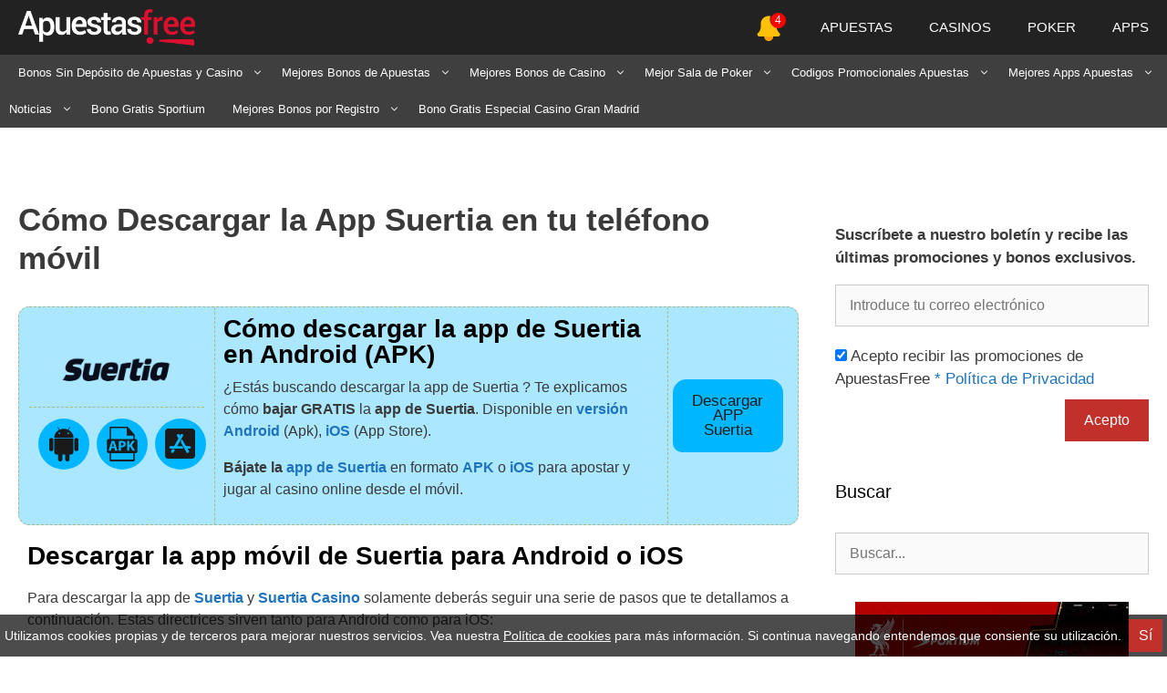

--- FILE ---
content_type: text/html; charset=UTF-8
request_url: https://apuestasfree.com/descargar-app-suertia-movil/
body_size: 46319
content:
<!DOCTYPE html><html lang="es-ES"><head><script data-no-optimize="1" type="pmdelayedscript" data-cfasync="false" data-no-defer="1" data-no-minify="1">var litespeed_docref=sessionStorage.getItem("litespeed_docref");litespeed_docref&&(Object.defineProperty(document,"referrer",{get:function(){return litespeed_docref}}),sessionStorage.removeItem("litespeed_docref"));</script> <meta charset="UTF-8"><meta name='robots' content='index, follow, max-image-preview:large, max-snippet:-1, max-video-preview:-1' /><style>img:is([sizes="auto" i], [sizes^="auto," i]) { contain-intrinsic-size: 3000px 1500px }</style><link rel='dns-prefetch' href='//maps.googleapis.com'><link rel='dns-prefetch' href='//maps.gstatic.com'><link rel='dns-prefetch' href='//ajax.googleapis.com'><link rel='dns-prefetch' href='//apis.google.com'><link rel='dns-prefetch' href='//google-analytics.com'><link rel='dns-prefetch' href='//www.google-analytics.com'><link rel='dns-prefetch' href='//ssl.google-analytics.com'><link rel='dns-prefetch' href='//youtube.com'><link rel='dns-prefetch' href='//api.pinterest.com'><link rel='dns-prefetch' href='//cdnjs.cloudflare.com'><link rel='dns-prefetch' href='//connect.facebook.net'><link rel='dns-prefetch' href='//platform.twitter.com'><link rel='dns-prefetch' href='//syndication.twitter.com'><link rel='dns-prefetch' href='//platform.instagram.com'><link rel='dns-prefetch' href='//disqus.com'><link rel='dns-prefetch' href='//sitename.disqus.com'><link rel='dns-prefetch' href='//s7.addthis.com'><link rel='dns-prefetch' href='//platform.linkedin.com'><link rel='dns-prefetch' href='//w.sharethis.com'><link rel='dns-prefetch' href='//i0.wp.com'><link rel='dns-prefetch' href='//i1.wp.com'><link rel='dns-prefetch' href='//i2.wp.com'><link rel='dns-prefetch' href='//stats.wp.com'><link rel='dns-prefetch' href='//pixel.wp.com'><link rel='dns-prefetch' href='//s.gravatar.com'><link rel='dns-prefetch' href='//0.gravatar.com'><link rel='dns-prefetch' href='//2.gravatar.com'><link rel='dns-prefetch' href='//1.gravatar.com'><meta name="viewport" content="width=device-width, initial-scale=1"><title>Cómo Descargar la App Suertia en tu teléfono móvil (Android e iPhone)</title><link rel="preload" href="https://apuestasfree.com/wp-content/uploads/2020/07/afree-logo-large.png" as="image" fetchpriority="high"><meta name="description" content="Hoy os traemos como descargar la app suertia en tu móvil Android o iOS. Son unos pasos a seguir muy sencillos y podrás disfrutar de ella." /><link rel="canonical" href="https://apuestasfree.com/descargar-app-suertia-movil/" /><meta property="og:locale" content="es_ES" /><meta property="og:type" content="article" /><meta property="og:title" content="Cómo Descargar la App Suertia en tu teléfono móvil" /><meta property="og:description" content="Hoy os traemos como descargar la app suertia en tu móvil Android o iOS. Son unos pasos a seguir muy sencillos y podrás disfrutar de ella." /><meta property="og:url" content="https://apuestasfree.com/descargar-app-suertia-movil/" /><meta property="og:site_name" content="ApuestasFree" /><meta property="article:modified_time" content="2022-06-23T10:16:03+00:00" /><meta property="og:image" content="https://apuestasfree.com/wp-content/uploads/2019/05/logo-suertia-casino.jpg" /><meta name="twitter:card" content="summary_large_image" /><meta name="twitter:label1" content="Tiempo de lectura" /><meta name="twitter:data1" content="10 minutos" /> <script type="application/ld+json" class="yoast-schema-graph">{"@context":"https://schema.org","@graph":[{"@type":"WebPage","@id":"https://apuestasfree.com/descargar-app-suertia-movil/","url":"https://apuestasfree.com/descargar-app-suertia-movil/","name":"Cómo Descargar la App Suertia en tu teléfono móvil (Android e iPhone)","isPartOf":{"@id":"https://apuestasfree.com/#website"},"primaryImageOfPage":{"@id":"https://apuestasfree.com/descargar-app-suertia-movil/#primaryimage"},"image":{"@id":"https://apuestasfree.com/descargar-app-suertia-movil/#primaryimage"},"thumbnailUrl":"https://apuestasfree.com/wp-content/uploads/2019/05/logo-suertia-casino.jpg","datePublished":"2016-06-27T13:52:30+00:00","dateModified":"2022-06-23T10:16:03+00:00","description":"Hoy os traemos como descargar la app suertia en tu móvil Android o iOS. Son unos pasos a seguir muy sencillos y podrás disfrutar de ella.","breadcrumb":{"@id":"https://apuestasfree.com/descargar-app-suertia-movil/#breadcrumb"},"inLanguage":"es","potentialAction":[{"@type":"ReadAction","target":["https://apuestasfree.com/descargar-app-suertia-movil/"]}]},{"@type":"ImageObject","inLanguage":"es","@id":"https://apuestasfree.com/descargar-app-suertia-movil/#primaryimage","url":"https://apuestasfree.com/wp-content/uploads/2019/05/logo-suertia-casino.jpg","contentUrl":"https://apuestasfree.com/wp-content/uploads/2019/05/logo-suertia-casino.jpg","width":900,"height":350},{"@type":"BreadcrumbList","@id":"https://apuestasfree.com/descargar-app-suertia-movil/#breadcrumb","itemListElement":[{"@type":"ListItem","position":1,"name":"Inicio","item":"https://apuestasfree.com/"},{"@type":"ListItem","position":2,"name":"Cómo Descargar la App Suertia en tu teléfono móvil"}]},{"@type":"WebSite","@id":"https://apuestasfree.com/#website","url":"https://apuestasfree.com/","name":"ApuestasFree","description":"","publisher":{"@id":"https://apuestasfree.com/#organization"},"potentialAction":[{"@type":"SearchAction","target":{"@type":"EntryPoint","urlTemplate":"https://apuestasfree.com/?s={search_term_string}"},"query-input":{"@type":"PropertyValueSpecification","valueRequired":true,"valueName":"search_term_string"}}],"inLanguage":"es"},{"@type":"Organization","@id":"https://apuestasfree.com/#organization","name":"ApuestasFree","url":"https://apuestasfree.com/","logo":{"@type":"ImageObject","inLanguage":"es","@id":"https://apuestasfree.com/#/schema/logo/image/","url":"https://apuestasfree.com/wp-content/uploads/2019/06/afree_logo.png","contentUrl":"https://apuestasfree.com/wp-content/uploads/2019/06/afree_logo.png","width":106,"height":50,"caption":"ApuestasFree"},"image":{"@id":"https://apuestasfree.com/#/schema/logo/image/"}}]}</script> <link rel='dns-prefetch' href='//recor.to' /><link rel='dns-prefetch' href='//ww.recor.to' /><link rel='dns-prefetch' href='//www.recor.to' /><link rel='dns-prefetch' href='//www.bet365.es' /><link rel='dns-prefetch' href='//www.bet365.com' /><link rel='dns-prefetch' href='//online.codere.es' /><link rel='dns-prefetch' href='//promo.codere.es' /><link rel='dns-prefetch' href='//online.sportium.es' /><link rel='dns-prefetch' href='//promos.sportium.es' /><link rel='dns-prefetch' href='//promociones.retabet.es' /><link rel='dns-prefetch' href='//ads.betfair.com' /><link rel='dns-prefetch' href='//promociones.betfair.es' /><link rel='dns-prefetch' href='//promo.bwin.es' /><link rel="alternate" type="application/rss+xml" title="ApuestasFree &raquo; Feed" href="https://apuestasfree.com/feed/" /><link rel="alternate" type="application/rss+xml" title="ApuestasFree &raquo; Feed de los comentarios" href="https://apuestasfree.com/comments/feed/" /><style id="litespeed-ccss">body{--wp--preset--color--black:#000;--wp--preset--color--cyan-bluish-gray:#abb8c3;--wp--preset--color--white:#fff;--wp--preset--color--pale-pink:#f78da7;--wp--preset--color--vivid-red:#cf2e2e;--wp--preset--color--luminous-vivid-orange:#ff6900;--wp--preset--color--luminous-vivid-amber:#fcb900;--wp--preset--color--light-green-cyan:#7bdcb5;--wp--preset--color--vivid-green-cyan:#00d084;--wp--preset--color--pale-cyan-blue:#8ed1fc;--wp--preset--color--vivid-cyan-blue:#0693e3;--wp--preset--color--vivid-purple:#9b51e0;--wp--preset--color--contrast:var(--contrast);--wp--preset--color--contrast-2:var(--contrast-2);--wp--preset--color--contrast-3:var(--contrast-3);--wp--preset--color--base:var(--base);--wp--preset--color--base-2:var(--base-2);--wp--preset--color--base-3:var(--base-3);--wp--preset--color--accent:var(--accent);--wp--preset--gradient--vivid-cyan-blue-to-vivid-purple:linear-gradient(135deg,rgba(6,147,227,1) 0%,#9b51e0 100%);--wp--preset--gradient--light-green-cyan-to-vivid-green-cyan:linear-gradient(135deg,#7adcb4 0%,#00d082 100%);--wp--preset--gradient--luminous-vivid-amber-to-luminous-vivid-orange:linear-gradient(135deg,rgba(252,185,0,1) 0%,rgba(255,105,0,1) 100%);--wp--preset--gradient--luminous-vivid-orange-to-vivid-red:linear-gradient(135deg,rgba(255,105,0,1) 0%,#cf2e2e 100%);--wp--preset--gradient--very-light-gray-to-cyan-bluish-gray:linear-gradient(135deg,#eee 0%,#a9b8c3 100%);--wp--preset--gradient--cool-to-warm-spectrum:linear-gradient(135deg,#4aeadc 0%,#9778d1 20%,#cf2aba 40%,#ee2c82 60%,#fb6962 80%,#fef84c 100%);--wp--preset--gradient--blush-light-purple:linear-gradient(135deg,#ffceec 0%,#9896f0 100%);--wp--preset--gradient--blush-bordeaux:linear-gradient(135deg,#fecda5 0%,#fe2d2d 50%,#6b003e 100%);--wp--preset--gradient--luminous-dusk:linear-gradient(135deg,#ffcb70 0%,#c751c0 50%,#4158d0 100%);--wp--preset--gradient--pale-ocean:linear-gradient(135deg,#fff5cb 0%,#b6e3d4 50%,#33a7b5 100%);--wp--preset--gradient--electric-grass:linear-gradient(135deg,#caf880 0%,#71ce7e 100%);--wp--preset--gradient--midnight:linear-gradient(135deg,#020381 0%,#2874fc 100%);--wp--preset--font-size--small:13px;--wp--preset--font-size--medium:20px;--wp--preset--font-size--large:36px;--wp--preset--font-size--x-large:42px;--wp--preset--spacing--20:.44rem;--wp--preset--spacing--30:.67rem;--wp--preset--spacing--40:1rem;--wp--preset--spacing--50:1.5rem;--wp--preset--spacing--60:2.25rem;--wp--preset--spacing--70:3.38rem;--wp--preset--spacing--80:5.06rem;--wp--preset--shadow--natural:6px 6px 9px rgba(0,0,0,.2);--wp--preset--shadow--deep:12px 12px 50px rgba(0,0,0,.4);--wp--preset--shadow--sharp:6px 6px 0px rgba(0,0,0,.2);--wp--preset--shadow--outlined:6px 6px 0px -3px rgba(255,255,255,1),6px 6px rgba(0,0,0,1);--wp--preset--shadow--crisp:6px 6px 0px rgba(0,0,0,1)}.grid-35:after,.grid-35:before,.grid-65:after,.grid-65:before,.grid-container:after,.grid-container:before,[class*=mobile-grid-]:after,[class*=mobile-grid-]:before,[class*=tablet-grid-]:after,[class*=tablet-grid-]:before{content:".";display:block;overflow:hidden;visibility:hidden;font-size:0;line-height:0;width:0;height:0}.grid-35:after,.grid-65:after,.grid-container:after,[class*=mobile-grid-]:after,[class*=tablet-grid-]:after{clear:both}.grid-container{margin-left:auto;margin-right:auto;max-width:1200px;padding-left:10px;padding-right:10px}.grid-35,.grid-65,[class*=mobile-grid-],[class*=tablet-grid-]{box-sizing:border-box;padding-left:10px;padding-right:10px}.grid-parent{padding-left:0;padding-right:0}@media (max-width:767px){.mobile-grid-100{clear:both;width:100%}}@media (min-width:768px) and (max-width:1024px){.tablet-grid-35{float:left;width:35%}.tablet-grid-65{float:left;width:65%}}@media (min-width:1025px){.grid-35{float:left;width:35%}.grid-65{float:left;width:65%}}a,body,div,form,h1,h2,h3,html,label,li,p,span,strong,ul{border:0;margin:0;padding:0}html{font-family:sans-serif;-webkit-text-size-adjust:100%;-ms-text-size-adjust:100%}article,aside,footer,header,main,nav,section{display:block}ul{list-style:none}a{background-color:transparent}a img{border:0}body,button,input{font-family:-apple-system,system-ui,BlinkMacSystemFont,"Segoe UI",Helvetica,Arial,sans-serif,"Apple Color Emoji","Segoe UI Emoji","Segoe UI Symbol";font-weight:400;text-transform:none;font-size:17px;line-height:1.5}p{margin-bottom:1.5em}h1,h2,h3{font-family:inherit;font-size:100%;font-style:inherit;font-weight:inherit}h1{font-size:42px;margin-bottom:20px;line-height:1.2em;font-weight:400;text-transform:none}h2{font-size:35px;margin-bottom:20px;line-height:1.2em;font-weight:400;text-transform:none}h3{font-size:29px;margin-bottom:20px;line-height:1.2em;font-weight:400;text-transform:none}ul{margin:0 0 1.5em 3em}ul{list-style:disc}li>ul{margin-bottom:0;margin-left:1.5em}b,strong{font-weight:700}i{font-style:italic}img{height:auto;max-width:100%}button,input{font-size:100%;margin:0;vertical-align:baseline}button,input[type=submit]{border:1px solid transparent;background:#55555e;-webkit-appearance:button;padding:10px 20px;color:#fff}input[type=search]{-webkit-appearance:textfield;box-sizing:content-box}input[type=search]::-webkit-search-decoration{-webkit-appearance:none}button::-moz-focus-inner,input::-moz-focus-inner{border:0;padding:0}input[type=search]{background:#fafafa;color:#666;border:1px solid #ccc;border-radius:0;padding:10px 15px;box-sizing:border-box;max-width:100%}a{text-decoration:none}.button{padding:10px 20px;display:inline-block}.aligncenter{clear:both;display:block;margin:0 auto}.size-large{max-width:100%;height:auto}.screen-reader-text{border:0;clip:rect(1px,1px,1px,1px);-webkit-clip-path:inset(50%);clip-path:inset(50%);height:1px;margin:-1px;overflow:hidden;padding:0;position:absolute!important;width:1px;word-wrap:normal!important}.entry-content:after,.site-content:after,.site-info:after{content:"";display:table;clear:both}.main-navigation{z-index:100;padding:0;clear:both;display:block}.main-navigation a{display:block;text-decoration:none;font-weight:400;text-transform:none;font-size:15px}.main-navigation ul{list-style:none;margin:0;padding-left:0}.main-navigation .main-nav ul li a{padding-left:20px;padding-right:20px;line-height:60px}.inside-navigation{position:relative}.main-navigation li{float:left;position:relative}.nav-aligned-right .main-navigation:not(.toggled) .menu>li{float:none;display:inline-block}.nav-aligned-right .main-navigation:not(.toggled) ul{letter-spacing:-.31em;font-size:1em}.nav-aligned-right .main-navigation:not(.toggled) ul li{letter-spacing:normal}.nav-aligned-right .main-navigation{text-align:right}.main-navigation .mobile-bar-items a{padding-left:20px;padding-right:20px;line-height:60px}.main-navigation ul ul{display:block;box-shadow:1px 1px 0 rgba(0,0,0,.1);float:left;position:absolute;left:-99999px;opacity:0;z-index:99999;width:200px;text-align:left;top:auto;height:0;overflow:hidden}.main-navigation ul ul a{display:block}.main-navigation ul ul li{width:100%}.main-navigation .main-nav ul ul li a{line-height:normal;padding:10px 20px;font-size:14px}.main-navigation .main-nav ul li.menu-item-has-children>a{padding-right:0;position:relative}.menu-item-has-children .dropdown-menu-toggle{display:inline-block;height:100%;clear:both;padding-right:20px;padding-left:10px}.site-logo{display:inline-block;max-width:100%}.entry-content:not(:first-child){margin-top:2em}.entry-header,.site-content{word-wrap:break-word}.entry-title{margin-bottom:0}.widget-area .widget{padding:40px}.sidebar .widget :last-child{margin-bottom:0}.widget-title{margin-bottom:30px;font-size:20px;line-height:1.5;font-weight:400;text-transform:none}.widget .search-field{width:100%}.widget_search .search-submit{display:none}.widget{margin:0 0 30px;box-sizing:border-box}.separate-containers .widget:last-child,.widget:last-child{margin-bottom:0}.sidebar .widget{font-size:17px}.separate-containers .inside-article{padding:40px}.separate-containers .site-main>*,.separate-containers .widget{margin-bottom:20px}.separate-containers .site-main{margin:20px}.separate-containers.right-sidebar .site-main{margin-left:0}.separate-containers .inside-right-sidebar{margin-top:20px;margin-bottom:20px}.separate-containers .site-main>:last-child{margin-bottom:0}.site-info{text-align:center;font-size:15px}.site-info{padding:20px 40px}.gp-icon{display:inline-flex;align-self:center}.gp-icon svg{height:1em;width:1em;top:.125em;position:relative;fill:currentColor}.icon-menu-bars svg:nth-child(2){display:none}.container.grid-container{width:auto}.menu-toggle,.mobile-bar-items{display:none}.menu-toggle{padding:0 20px;line-height:60px;margin:0;font-weight:400;text-transform:none;font-size:15px}button.menu-toggle{background-color:transparent;width:100%;border:0;text-align:center}.mobile-bar-items{display:none;position:absolute;right:0;top:0;z-index:21;list-style-type:none}.mobile-bar-items a{display:inline-block}@media (max-width:768px){.content-area,.sidebar{float:none;width:100%;left:0;right:0}.site-main{margin-left:0!important;margin-right:0!important}body:not(.no-sidebar) .site-main{margin-bottom:0!important}.site-info{text-align:center}.copyright-bar{float:none!important;text-align:center!important}}body{background-color:#fff;color:#3a3a3a}a{color:#1e73be}body .grid-container{max-width:1400px}:root{--contrast:#222;--contrast-2:#575760;--contrast-3:#b2b2be;--base:#f0f0f0;--base-2:#f7f8f9;--base-3:#fff;--accent:#1e73be}body,button,input{font-family:"Open Sans",sans-serif}body{line-height:1.5}.main-navigation .main-nav ul ul li a{font-size:14px}.sidebar .widget{font-size:17px}h1{font-weight:700;font-size:40px}h2{font-weight:700;font-size:30px}h3{font-weight:500;font-size:20px}@media (max-width:768px){h1{font-size:30px}h2{font-size:25px}}.main-navigation,.main-navigation ul ul{background-color:#222}.main-navigation .main-nav ul li a,.main-navigation .menu-toggle{color:#fff}.main-navigation .mobile-bar-items a{color:#fff}.main-navigation ul ul{background-color:#3f3f3f}.main-navigation .main-nav ul ul li a{color:#fff}.separate-containers .inside-article{background-color:#fff}.sidebar .widget{background-color:#fff}.sidebar .widget .widget-title{color:#000}.site-info{color:#fff;background-color:#3f3f3f}input[type=search]{color:#666;background-color:#fafafa;border-color:#ccc}button,input[type=submit],a.button{color:#fff;background-color:#c2302b}:root{--gp-search-modal-bg-color:var(--base-3);--gp-search-modal-text-color:var(--contrast);--gp-search-modal-overlay-bg-color:rgba(0,0,0,.2)}.site-info{padding:20px}@media (max-width:768px){.separate-containers .inside-article{padding:30px}.site-info{padding-right:10px;padding-left:10px}}@media (max-width:992px){.main-navigation .menu-toggle,.main-navigation .mobile-bar-items{display:block}.main-navigation ul{display:none}}.screen-reader-text{position:absolute;top:-10000em;width:1px;height:1px;margin:-1px;padding:0;overflow:hidden;clip:rect(0,0,0,0);border:0}.elementor *,.elementor :after,.elementor :before{box-sizing:border-box}.elementor a{box-shadow:none;text-decoration:none}.elementor img{height:auto;max-width:100%;border:none;border-radius:0;box-shadow:none}.elementor-element{--flex-direction:initial;--flex-wrap:initial;--justify-content:initial;--align-items:initial;--align-content:initial;--gap:initial;--flex-basis:initial;--flex-grow:initial;--flex-shrink:initial;--order:initial;--align-self:initial;flex-basis:var(--flex-basis);flex-grow:var(--flex-grow);flex-shrink:var(--flex-shrink);order:var(--order);align-self:var(--align-self)}@media (max-width:767px){.elementor-mobile-align-center{text-align:center}.elementor-mobile-align-center .elementor-button{width:auto}}:root{--page-title-display:block}h1.entry-title{display:var(--page-title-display)}.elementor-section{position:relative}.elementor-section .elementor-container{display:flex;margin-right:auto;margin-left:auto;position:relative}@media (max-width:1024px){.elementor-section .elementor-container{flex-wrap:wrap}}.elementor-section.elementor-section-boxed>.elementor-container{max-width:1140px}.elementor-widget-wrap{position:relative;width:100%;flex-wrap:wrap;align-content:flex-start}.elementor:not(.elementor-bc-flex-widget) .elementor-widget-wrap{display:flex}.elementor-widget-wrap>.elementor-element{width:100%}.elementor-widget{position:relative}.elementor-widget:not(:last-child){margin-bottom:20px}.elementor-column{position:relative;min-height:1px;display:flex}.elementor-column-gap-default>.elementor-column>.elementor-element-populated{padding:10px}@media (min-width:768px){.elementor-column.elementor-col-33{width:33.333%}.elementor-column.elementor-col-100{width:100%}}@media (max-width:767px){.elementor-column{width:100%}}.elementor-button{display:inline-block;line-height:1;background-color:#69727d;font-size:15px;padding:12px 24px;border-radius:3px;color:#fff;fill:#fff;text-align:center}.elementor-button:visited{color:#fff}.elementor-button-content-wrapper{display:flex;justify-content:center}.elementor-button-text{flex-grow:1;order:10;display:inline-block}.elementor-button span{text-decoration:inherit}.elementor-icon{display:inline-block;line-height:1;color:#69727d;font-size:50px;text-align:center}.elementor-icon svg{width:1em;height:1em;position:relative;display:block}.elementor-icon svg:before{position:absolute;left:50%;transform:translateX(-50%)}.elementor-element{--swiper-theme-color:#000;--swiper-navigation-size:44px;--swiper-pagination-bullet-size:6px;--swiper-pagination-bullet-horizontal-gap:6px}.elementor .elementor-element ul.elementor-icon-list-items{padding:0}@media (max-width:767px){.elementor .elementor-hidden-mobile{display:none}}.elementor-heading-title{padding:0;margin:0;line-height:1}.elementor-widget-heading .elementor-heading-title.elementor-size-medium{font-size:19px}.elementor-widget .elementor-icon-list-items{list-style-type:none;margin:0;padding:0}.elementor-widget .elementor-icon-list-item{margin:0;padding:0;position:relative}.elementor-widget .elementor-icon-list-item:after{position:absolute;bottom:0;width:100%}.elementor-widget .elementor-icon-list-item{display:flex;font-size:inherit;align-items:var(--icon-vertical-align,center)}.elementor-widget .elementor-icon-list-icon+.elementor-icon-list-text{align-self:center;padding-left:5px}.elementor-widget .elementor-icon-list-icon{display:flex;position:relative;top:var(--icon-vertical-offset,initial)}.elementor-widget .elementor-icon-list-icon i{width:1.25em;font-size:var(--e-icon-list-icon-size)}.elementor-widget.elementor-widget-icon-list .elementor-icon-list-icon{text-align:var(--e-icon-list-icon-align)}.elementor-widget:not(.elementor-align-right) .elementor-icon-list-item:after{left:0}.elementor-widget:not(.elementor-align-left) .elementor-icon-list-item:after{right:0}@media (min-width:-1){.elementor-widget:not(.elementor-widescreen-align-right) .elementor-icon-list-item:after{left:0}.elementor-widget:not(.elementor-widescreen-align-left) .elementor-icon-list-item:after{right:0}}@media (max-width:-1){.elementor-widget:not(.elementor-laptop-align-right) .elementor-icon-list-item:after{left:0}.elementor-widget:not(.elementor-laptop-align-left) .elementor-icon-list-item:after{right:0}}@media (max-width:-1){.elementor-widget:not(.elementor-tablet_extra-align-right) .elementor-icon-list-item:after{left:0}.elementor-widget:not(.elementor-tablet_extra-align-left) .elementor-icon-list-item:after{right:0}}@media (max-width:1024px){.elementor-widget:not(.elementor-tablet-align-right) .elementor-icon-list-item:after{left:0}.elementor-widget:not(.elementor-tablet-align-left) .elementor-icon-list-item:after{right:0}}@media (max-width:-1){.elementor-widget:not(.elementor-mobile_extra-align-right) .elementor-icon-list-item:after{left:0}.elementor-widget:not(.elementor-mobile_extra-align-left) .elementor-icon-list-item:after{right:0}}@media (max-width:767px){.elementor-widget:not(.elementor-mobile-align-right) .elementor-icon-list-item:after{left:0}.elementor-widget:not(.elementor-mobile-align-left) .elementor-icon-list-item:after{right:0}}.elementor-widget-image{text-align:center}.elementor-widget-image a{display:inline-block}.elementor-widget-image img{vertical-align:middle;display:inline-block}.elementor-column .elementor-spacer-inner{height:var(--spacer-size)}.elementor-kit-193242{--e-global-color-primary:#6ec1e4;--e-global-color-secondary:#54595f;--e-global-color-text:#7a7a7a;--e-global-color-accent:#61ce70;--e-global-color-6b3d1b16:#4054b2;--e-global-color-32ae5fbb:#23a455;--e-global-color-6768054f:#000;--e-global-color-5223a781:#fff;--e-global-color-677a1e93:rgba(0,0,0,.48);--e-global-color-a99ea96:#c80000;--e-global-typography-primary-font-family:"Roboto";--e-global-typography-primary-font-weight:600;--e-global-typography-secondary-font-family:"Roboto Slab";--e-global-typography-secondary-font-weight:400;--e-global-typography-text-font-family:"Roboto";--e-global-typography-text-font-weight:400;--e-global-typography-accent-font-family:"Roboto";--e-global-typography-accent-font-weight:500}.elementor-section.elementor-section-boxed>.elementor-container{max-width:1140px}.elementor-widget:not(:last-child){margin-block-end:3px}.elementor-element{--widgets-spacing:3px 3px}h1.entry-title{display:var(--page-title-display)}@media (max-width:1024px){.elementor-section.elementor-section-boxed>.elementor-container{max-width:1024px}}@media (max-width:767px){.elementor-section.elementor-section-boxed>.elementor-container{max-width:767px}}.elementor-icon-list-items .elementor-icon-list-item .elementor-icon-list-text{display:inline-block}.fas{-moz-osx-font-smoothing:grayscale;-webkit-font-smoothing:antialiased;display:inline-block;font-style:normal;font-variant:normal;text-rendering:auto;line-height:1}.fa-check:before{content:"\f00c"}.fa-dot-circle:before{content:"\f192"}.fa-thumbs-up:before{content:"\f164"}.fas{font-family:"Font Awesome 5 Free"}.fas{font-weight:900}.elementor-1427280 .elementor-element.elementor-element-3aa4957{border-style:solid;border-width:1px}.elementor-1427280 .elementor-element.elementor-element-3aa4957{border-radius:5px}.elementor-1427280 .elementor-element.elementor-element-1a0f281.elementor-column.elementor-element[data-element_type="column"]>.elementor-widget-wrap.elementor-element-populated{align-content:center;align-items:center}.elementor-1427280 .elementor-element.elementor-element-5aef148 .elementor-icon-wrapper{text-align:center}.elementor-1427280 .elementor-element.elementor-element-5aef148 .elementor-icon{font-size:70px}.elementor-1427280 .elementor-element.elementor-element-5aef148 .elementor-icon svg{height:70px}.elementor-1427280 .elementor-element.elementor-element-cbd60d2.elementor-column.elementor-element[data-element_type="column"]>.elementor-widget-wrap.elementor-element-populated{align-content:center;align-items:center}.elementor-1427280 .elementor-element.elementor-element-def8abe{text-align:center}.elementor-1427280 .elementor-element.elementor-element-def8abe .elementor-heading-title{color:#000}.elementor-1427280 .elementor-element.elementor-element-def8abe>.elementor-widget-container{margin:0;background-color:transparent;background-image:linear-gradient(180deg,#E9FF0066 0%,#E9FF0066 100%);border-style:dashed;border-width:1px;border-color:#8F8F8F9C;border-radius:5px}.elementor-1427280 .elementor-element.elementor-element-ab48b5d{--e-icon-list-icon-size:14px;--icon-vertical-offset:0px}.elementor-1427280 .elementor-element.elementor-element-a4d548e.elementor-column.elementor-element[data-element_type="column"]>.elementor-widget-wrap.elementor-element-populated{align-content:center;align-items:center}.elementor-1427280 .elementor-element.elementor-element-a4d548e.elementor-column>.elementor-widget-wrap{justify-content:center}.elementor-1427280 .elementor-element.elementor-element-d612cdc .elementor-button{fill:#fff;color:#fff;background-color:#79c000}.elementor-1427280 .elementor-element.elementor-element-c4c406e .elementor-button{fill:#fff;color:#fff;background-color:#79c000}.elementor-1427280 .elementor-element.elementor-element-7dd51f6{--spacer-size:10px}.elementor-1427280 .elementor-element.elementor-element-ae4b463{border-style:solid;border-width:1px}.elementor-1427280 .elementor-element.elementor-element-ae4b463{border-radius:5px}.elementor-1427280 .elementor-element.elementor-element-0f4b7c5.elementor-column.elementor-element[data-element_type="column"]>.elementor-widget-wrap.elementor-element-populated{align-content:center;align-items:center}.elementor-1427280 .elementor-element.elementor-element-c4942b7.elementor-column.elementor-element[data-element_type="column"]>.elementor-widget-wrap.elementor-element-populated{align-content:center;align-items:center}.elementor-1427280 .elementor-element.elementor-element-3eee0c0{text-align:center}.elementor-1427280 .elementor-element.elementor-element-3eee0c0 .elementor-heading-title{color:#000}.elementor-1427280 .elementor-element.elementor-element-3eee0c0>.elementor-widget-container{margin:0;background-color:transparent;background-image:linear-gradient(180deg,#E9FF0066 0%,#E9FF0066 100%);border-style:dashed;border-width:1px;border-color:#8F8F8F9C;border-radius:5px}.elementor-1427280 .elementor-element.elementor-element-7d9d5e8{--e-icon-list-icon-size:14px;--icon-vertical-offset:0px}.elementor-1427280 .elementor-element.elementor-element-bceb040.elementor-column.elementor-element[data-element_type="column"]>.elementor-widget-wrap.elementor-element-populated{align-content:center;align-items:center}.elementor-1427280 .elementor-element.elementor-element-bceb040.elementor-column>.elementor-widget-wrap{justify-content:center}.elementor-1427280 .elementor-element.elementor-element-3275e1e .elementor-button{fill:#fff;color:#fff;background-color:#f71a26}@media (max-width:767px){.elementor-1427280 .elementor-element.elementor-element-a4d548e.elementor-column.elementor-element[data-element_type="column"]>.elementor-widget-wrap.elementor-element-populated{align-content:center;align-items:center}.elementor-1427280 .elementor-element.elementor-element-a4d548e.elementor-column>.elementor-widget-wrap{justify-content:center}.elementor-1427280 .elementor-element.elementor-element-bceb040.elementor-column.elementor-element[data-element_type="column"]>.elementor-widget-wrap.elementor-element-populated{align-content:center;align-items:center}.elementor-1427280 .elementor-element.elementor-element-bceb040.elementor-column>.elementor-widget-wrap{justify-content:center}}@media (min-width:768px){.elementor-1427280 .elementor-element.elementor-element-1a0f281{width:18.471%}.elementor-1427280 .elementor-element.elementor-element-cbd60d2{width:61.681%}.elementor-1427280 .elementor-element.elementor-element-a4d548e{width:19.514%}.elementor-1427280 .elementor-element.elementor-element-0f4b7c5{width:18.471%}.elementor-1427280 .elementor-element.elementor-element-c4942b7{width:61.681%}.elementor-1427280 .elementor-element.elementor-element-bceb040{width:19.514%}}.secondary-navigation{clear:both;z-index:99;padding:0}.secondary-navigation ul{list-style:none;margin:0;padding-left:0}.secondary-navigation li{float:left;position:relative}.secondary-navigation a{display:block;text-decoration:none}.secondary-navigation ul ul{display:block;box-shadow:0 2px 2px rgba(0,0,0,.1);float:left;position:absolute;left:-99999px;opacity:0;z-index:99999;width:200px;text-align:left;top:auto;height:0;overflow:hidden}.secondary-navigation ul ul li{width:100%}.secondary-navigation ul ul li a{line-height:normal;font-size:90%}.secondary-navigation .main-nav ul ul li a{line-height:normal;font-size:12px;padding-left:20px;padding-right:20px;padding-top:10px;padding-bottom:10px}.secondary-navigation .main-nav ul li.menu-item-has-children>a{padding-right:0;position:relative}.secondary-navigation .main-nav ul li a{font-family:inherit;font-weight:400;text-transform:none;font-size:13px;padding-left:20px;padding-right:20px;line-height:40px}.secondary-navigation .menu-toggle{font-family:inherit;font-weight:400;text-transform:none;font-size:13px;padding-left:20px;padding-right:20px;line-height:40px;margin:0}.secondary-navigation .menu-item-has-children .dropdown-menu-toggle{padding-right:20px}.secondary-nav-aligned-left.secondary-nav-below-header .secondary-navigation{text-align:left}.secondary-nav-aligned-left.secondary-nav-below-header .secondary-navigation:after{clear:both;content:'';display:table}.secondary-navigation{background-color:#3f3f3f}.secondary-navigation .main-nav ul li a,.secondary-navigation .menu-toggle{color:#fff}.secondary-navigation ul ul{background-color:#303030;top:auto}.secondary-navigation .main-nav ul ul li a{color:#fff}@media (max-width:768px){.secondary-navigation .menu-toggle{display:block}.secondary-navigation ul{display:none}}.offside{left:calc(var(--gp-slideout-width)*-1)}.slideout-navigation.main-navigation:not(.is-open):not(.slideout-transition){display:none}.slideout-overlay{z-index:100000;position:fixed;width:100%;height:100%;height:100vh;min-height:100%;top:0;right:0;bottom:0;left:0;background-color:rgba(0,0,0,.8);visibility:hidden;opacity:0}.slideout-overlay button.slideout-exit{position:fixed;top:0;background-color:transparent;color:#fff;font-size:30px;border:0;opacity:0}.slideout-navigation .main-nav{margin-bottom:40px}.slideout-navigation:not(.do-overlay) .main-nav{width:100%;box-sizing:border-box}.slideout-navigation .slideout-menu{display:block}#generate-slideout-menu{z-index:100001}#generate-slideout-menu .slideout-menu li{float:none;width:100%;clear:both;text-align:left}#generate-slideout-menu.main-navigation ul ul{display:none}#generate-slideout-menu.main-navigation .main-nav ul ul{position:relative;top:0;left:0;width:100%}.slideout-navigation .menu-item-has-children .dropdown-menu-toggle{float:right}.nav-aligned-right .slideout-navigation{text-align:left}@media (max-width:768px){.slideout-overlay button.slideout-exit{font-size:20px;padding:10px}.slideout-overlay{top:-100px;height:calc(100% + 100px);height:calc(100vh + 100px);min-height:calc(100% + 100px)}}:root{--gp-slideout-width:265px}.slideout-navigation.main-navigation .main-nav ul li a{font-weight:400;text-transform:none}.slideout-navigation,.slideout-navigation a{color:#fff}.navigation-branding{display:flex;align-items:center;order:1;margin-right:auto;margin-left:10px}.navigation-branding img{position:relative;vertical-align:middle;padding:10px 0;display:block;box-sizing:border-box}.navigation-branding img{margin-right:10px}.main-navigation:not(.grid-container):not(.mobile-header-navigation) .inside-navigation.grid-container .navigation-branding{margin-left:0}.main-navigation.has-branding .inside-navigation{flex-wrap:wrap;display:flex;align-items:center}.main-navigation .menu-toggle{flex-grow:1;width:auto}.main-navigation.has-branding .menu-toggle{flex-grow:0;order:3;padding-right:20px}.main-navigation .mobile-bar-items{order:2;position:relative}.main-navigation:not(.slideout-navigation) .mobile-bar-items+.menu-toggle{text-align:left}.main-navigation:not(.slideout-navigation) .main-nav{order:4}.mobile-bar-items{position:relative}.navigation-branding img{height:60px;width:auto}@media (max-width:1410px){#site-navigation .navigation-branding{margin-left:10px}}@media (max-width:992px){.main-navigation:not(.slideout-navigation) .main-nav{-ms-flex:0 0 100%;flex:0 0 100%}.main-navigation:not(.slideout-navigation) .inside-navigation{-ms-flex-wrap:wrap;flex-wrap:wrap;display:-webkit-box;display:-ms-flexbox;display:flex}}.fade{opacity:0}.modal{position:fixed;top:0;right:0;bottom:0;left:0;z-index:10500;display:none;overflow:hidden;-webkit-overflow-scrolling:touch;outline:0}.modal.fade .modal-dialog{-webkit-transform:translate(0,-25%);-ms-transform:translate(0,-25%);-o-transform:translate(0,-25%);transform:translate(0,-25%)}.modal-dialog{position:relative;width:auto;margin:10px}.modal-content{position:relative;background-color:#fff;-webkit-background-clip:padding-box;background-clip:padding-box;border:1px solid #999;border:1px solid rgba(0,0,0,.2);border-radius:6px;-webkit-box-shadow:0 3px 9px rgba(0,0,0,.5);box-shadow:0 3px 9px rgba(0,0,0,.5);outline:0}.modal-header{padding:15px;border-bottom:1px solid #e5e5e5}.modal-title{font-weight:600;margin:0;line-height:1.42857143;text-align:center}.modal-body{position:relative;padding:15px}.modal-footer{padding:15px;text-align:right;border-top:1px solid #e5e5e5}@media (min-width:768px){.modal-dialog{width:600px;margin:30px auto}.modal-content{-webkit-box-shadow:0 5px 15px rgba(0,0,0,.5);box-shadow:0 5px 15px rgba(0,0,0,.5)}}.modal-header:before,.modal-header:after,.modal-footer:before,.modal-footer:after{display:table;content:" "}.modal-header:after,.modal-footer:after{clear:both}.pull-left{float:left!important}.separate-containers .site-main{margin-bottom:20px;margin-right:0;margin-top:0}.container.grid-container{overflow:hidden}.navigation-branding img{margin-right:0}.separate-containers .inside-article{padding:40px 20px}.widget-area .widget{padding:0 20px}.separate-containers .widget,.separate-containers .site-main>*{margin-bottom:30px}.separate-containers .inside-right-sidebar{margin-top:0;margin-bottom:0}.pull-left{float:left}.menu-after-footer-bar li a:before{content:'';display:block;height:32px;margin:auto;width:32px}.menu-after-footer-bar-container{background-color:#f5f5f5;padding-bottom:70px}.menu-after-footer-bar-container .menu-after-footer-bar{background-color:#f5f5f5;bottom:0;list-style:none;margin:0;padding:10px 0;position:fixed;text-align:center;text-transform:uppercase;width:100%;z-index:9999}.menu-after-footer-bar li{display:inline-block}.menu-after-footer-bar li a{color:#222;display:block;font-size:10px;padding-left:5px;padding-right:5px}.menu-after-footer-bar-container .menu-after-footer-bar{display:flex;flex-wrap:wrap}.menu-after-footer-bar li,.menu-after-footer-bar li a{flex:auto}.secondary-navigation .menu-toggle{display:none}.bell-icon{display:block;position:relative}.bell-icon svg{font-size:30px;top:10px}.bell-icon .unread-count{font-size:12px;position:absolute;right:18px;text-align:center;top:-8px;width:17px;z-index:1}.bell-icon .unread-count:before{background-color:red;border-radius:50%;bottom:0;color:#fff;content:'';height:17px;left:0;margin:auto;position:absolute;right:0;top:0;width:17px;z-index:-1}.offside{left:-280px}.slideout-notifications{background-color:#222;height:100%;height:100vh;overflow:auto;-webkit-overflow-scrolling:touch;position:fixed;top:0;width:280px;z-index:100001}.notifications-wrapper{margin-bottom:40px}.notifications{background-color:#222;list-style:none;margin:0}.notifications li a{color:#fff;display:block;line-height:60px;padding-left:20px;padding-right:20px}.slideout-overlay button.slideout-exit{opacity:0}.bell-icon-menu-item a{height:60px}.secondary-navigation .secondary-menu>li{position:unset}.secondary-navigation li.menu-item-country-switcher{float:right;min-width:155px;position:relative}.secondary-navigation ul ul{z-index:999}.secondary-navigation ul ul li{width:auto}.secondary-navigation ul li.menu-item-country-switcher ul li{width:100%}.site-content{position:relative}.sidebar-toggle{display:none}.no-slider.separate-containers .inside-article>.entry-content{margin-top:0}.no-slider.separate-containers .inside-article>.entry-header+.entry-content{margin-top:2em}.modal .modal-footer a{margin-right:10px}.cookie-consent-bar{background-color:#000;background-color:rgba(0,0,0,.7);bottom:0;position:fixed;width:100%;z-index:99999}.cookie-consent-bar .cookie-text{align-content:center;color:#fff;display:flex;flex-wrap:wrap;font-size:14px;justify-content:space-between;padding:5px}.cookie-consent-bar .cookie-text a{color:#fff;text-decoration:underline}.cookie-consent-bar .cookie-text p{align-items:center;align-self:center;margin-bottom:0}.cookie-consent-bar .cookie-text .button{padding:5px 10px}@media (min-width:1025px) and (max-width:1440px){.separate-containers .widget-area{padding:40px 0}}@media (max-width:1024px){.widget-area .widget{padding:0}.sidebar .widget:last-child,.separate-containers .sidebar .widget:last-child{margin-bottom:30px}.sidebar-toggle{background-color:#000;color:#fff;display:block;padding:5px 10px;position:fixed;top:50%;top:calc(50% - 50px);transform:translateY(-50%) rotate(-90deg);z-index:9999}.right-sidebar .sidebar-toggle{right:18px;transform-origin:center right}.sidebar{background-color:#fff;height:100%;max-width:430px;position:fixed;top:0;width:100%;z-index:99999}.right-sidebar .sidebar{margin-left:auto;right:-430px}.widget-area .inside-right-sidebar{height:100%;overflow-y:scroll;padding:15px}.sidebar-close{height:32px;position:absolute;right:10px;text-align:center;top:10px;width:32px;z-index:100001}.close-icon:before{background-image:url('/wp-content/themes/generatepress-child/assets/icons/close.svg');background-repeat:no-repeat;background-size:contain;content:'';display:inline-block;height:24px;vertical-align:middle;width:24px}}@media (min-width:993px){.menu-after-footer-bar-container{display:none}.navigation-branding{margin-left:0!important}.site-logo a{padding-left:20px}.secondary-navigation{margin-bottom:40px}.secondary-navigation .main-nav ul li a,.secondary-navigation .main-nav ul li.menu-item-country-switcher ul li a{padding-left:10px}.secondary-navigation .menu-item-has-children .dropdown-menu-toggle{padding-right:10px}.secondary-navigation .main-nav ul li:first-child a{padding-left:20px}.secondary-navigation .main-nav ul ul li a{padding:10px}}@media (max-width:992px){.main-navigation .inside-navigation{flex-direction:row-reverse}#site-navigation .navigation-branding{margin-left:auto!important}.main-navigation .mobile-bar-items{-webkit-flex-order:0;-ms-flex-order:0;order:0}.main-navigation:not(.slideout-navigation) ul li a{background-color:#c2302b;border-radius:5px;line-height:40px;margin:10px}.main-navigation:not(.slideout-navigation) ul{display:flex;justify-content:space-between;text-align:left}.main-navigation:not(.slideout-navigation) .main-nav{background-color:#3f3f3f;max-width:100%;-webkit-overflow-scrolling:touch;-ms-overflow-style:-ms-autohiding-scrollbar;overflow-x:auto;white-space:nowrap}.main-navigation:not(.slideout-navigation) .main-nav>ul{flex-wrap:nowrap;margin:0 10px}.main-navigation:not(.slideout-navigation) .main-nav::-webkit-scrollbar{display:none}.bell-icon .unread-count{right:18px}.navigation-branding img{margin-right:0}.secondary-navigation ul,.bell-icon-menu-item{display:none!important}}.icon-vip-2 a:before{background-image:url(https://apuestasfree.com/wp-content/uploads/2020/07/vip-2.svg)}.icon-no-deposit a:before{background-image:url(https://apuestasfree.com/wp-content/uploads/2020/07/no-deposit.svg)}.icon-football a:before{background-image:url(https://apuestasfree.com/wp-content/uploads/2020/07/soccer-4.svg)}.icon-casino a:before{background-image:url(https://apuestasfree.com/wp-content/uploads/2020/07/casino.svg)}.fas{-moz-osx-font-smoothing:grayscale;-webkit-font-smoothing:antialiased;display:inline-block;font-style:normal;font-variant:normal;text-rendering:auto;line-height:1}.fa-check:before{content:"\f00c"}.fa-dot-circle:before{content:"\f192"}.fa-thumbs-up:before{content:"\f164"}.fas{font-family:"Font Awesome 5 Free";font-weight:900}html[lang=es-ES] .menu-item-country-switcher,footer.site-info{display:none!important}</style><link rel="preload" data-asynced="1" data-optimized="2" as="style" onload="this.onload=null;this.rel='stylesheet'" href="https://apuestasfree.com/wp-content/litespeed/ucss/e5287919ac09c9448aa2d499e79be369.css?ver=37d2b" /><script data-optimized="1" type="pmdelayedscript" data-src="https://apuestasfree.com/wp-content/plugins/litespeed-cache/assets/js/css_async.min.js" data-perfmatters-type="litespeed/javascript" data-cfasync="false" data-no-optimize="1" data-no-defer="1" data-no-minify="1"></script> <style id='classic-theme-styles-inline-css'>/*! This file is auto-generated */
.wp-block-button__link{color:#fff;background-color:#32373c;border-radius:9999px;box-shadow:none;text-decoration:none;padding:calc(.667em + 2px) calc(1.333em + 2px);font-size:1.125em}.wp-block-file__button{background:#32373c;color:#fff;text-decoration:none}</style><style id='global-styles-inline-css'>:root{--wp--preset--aspect-ratio--square: 1;--wp--preset--aspect-ratio--4-3: 4/3;--wp--preset--aspect-ratio--3-4: 3/4;--wp--preset--aspect-ratio--3-2: 3/2;--wp--preset--aspect-ratio--2-3: 2/3;--wp--preset--aspect-ratio--16-9: 16/9;--wp--preset--aspect-ratio--9-16: 9/16;--wp--preset--color--black: #000000;--wp--preset--color--cyan-bluish-gray: #abb8c3;--wp--preset--color--white: #ffffff;--wp--preset--color--pale-pink: #f78da7;--wp--preset--color--vivid-red: #cf2e2e;--wp--preset--color--luminous-vivid-orange: #ff6900;--wp--preset--color--luminous-vivid-amber: #fcb900;--wp--preset--color--light-green-cyan: #7bdcb5;--wp--preset--color--vivid-green-cyan: #00d084;--wp--preset--color--pale-cyan-blue: #8ed1fc;--wp--preset--color--vivid-cyan-blue: #0693e3;--wp--preset--color--vivid-purple: #9b51e0;--wp--preset--color--contrast: var(--contrast);--wp--preset--color--contrast-2: var(--contrast-2);--wp--preset--color--contrast-3: var(--contrast-3);--wp--preset--color--base: var(--base);--wp--preset--color--base-2: var(--base-2);--wp--preset--color--base-3: var(--base-3);--wp--preset--color--accent: var(--accent);--wp--preset--gradient--vivid-cyan-blue-to-vivid-purple: linear-gradient(135deg,rgba(6,147,227,1) 0%,rgb(155,81,224) 100%);--wp--preset--gradient--light-green-cyan-to-vivid-green-cyan: linear-gradient(135deg,rgb(122,220,180) 0%,rgb(0,208,130) 100%);--wp--preset--gradient--luminous-vivid-amber-to-luminous-vivid-orange: linear-gradient(135deg,rgba(252,185,0,1) 0%,rgba(255,105,0,1) 100%);--wp--preset--gradient--luminous-vivid-orange-to-vivid-red: linear-gradient(135deg,rgba(255,105,0,1) 0%,rgb(207,46,46) 100%);--wp--preset--gradient--very-light-gray-to-cyan-bluish-gray: linear-gradient(135deg,rgb(238,238,238) 0%,rgb(169,184,195) 100%);--wp--preset--gradient--cool-to-warm-spectrum: linear-gradient(135deg,rgb(74,234,220) 0%,rgb(151,120,209) 20%,rgb(207,42,186) 40%,rgb(238,44,130) 60%,rgb(251,105,98) 80%,rgb(254,248,76) 100%);--wp--preset--gradient--blush-light-purple: linear-gradient(135deg,rgb(255,206,236) 0%,rgb(152,150,240) 100%);--wp--preset--gradient--blush-bordeaux: linear-gradient(135deg,rgb(254,205,165) 0%,rgb(254,45,45) 50%,rgb(107,0,62) 100%);--wp--preset--gradient--luminous-dusk: linear-gradient(135deg,rgb(255,203,112) 0%,rgb(199,81,192) 50%,rgb(65,88,208) 100%);--wp--preset--gradient--pale-ocean: linear-gradient(135deg,rgb(255,245,203) 0%,rgb(182,227,212) 50%,rgb(51,167,181) 100%);--wp--preset--gradient--electric-grass: linear-gradient(135deg,rgb(202,248,128) 0%,rgb(113,206,126) 100%);--wp--preset--gradient--midnight: linear-gradient(135deg,rgb(2,3,129) 0%,rgb(40,116,252) 100%);--wp--preset--font-size--small: 13px;--wp--preset--font-size--medium: 20px;--wp--preset--font-size--large: 36px;--wp--preset--font-size--x-large: 42px;--wp--preset--spacing--20: 0.44rem;--wp--preset--spacing--30: 0.67rem;--wp--preset--spacing--40: 1rem;--wp--preset--spacing--50: 1.5rem;--wp--preset--spacing--60: 2.25rem;--wp--preset--spacing--70: 3.38rem;--wp--preset--spacing--80: 5.06rem;--wp--preset--shadow--natural: 6px 6px 9px rgba(0, 0, 0, 0.2);--wp--preset--shadow--deep: 12px 12px 50px rgba(0, 0, 0, 0.4);--wp--preset--shadow--sharp: 6px 6px 0px rgba(0, 0, 0, 0.2);--wp--preset--shadow--outlined: 6px 6px 0px -3px rgba(255, 255, 255, 1), 6px 6px rgba(0, 0, 0, 1);--wp--preset--shadow--crisp: 6px 6px 0px rgba(0, 0, 0, 1);}:where(.is-layout-flex){gap: 0.5em;}:where(.is-layout-grid){gap: 0.5em;}body .is-layout-flex{display: flex;}.is-layout-flex{flex-wrap: wrap;align-items: center;}.is-layout-flex > :is(*, div){margin: 0;}body .is-layout-grid{display: grid;}.is-layout-grid > :is(*, div){margin: 0;}:where(.wp-block-columns.is-layout-flex){gap: 2em;}:where(.wp-block-columns.is-layout-grid){gap: 2em;}:where(.wp-block-post-template.is-layout-flex){gap: 1.25em;}:where(.wp-block-post-template.is-layout-grid){gap: 1.25em;}.has-black-color{color: var(--wp--preset--color--black) !important;}.has-cyan-bluish-gray-color{color: var(--wp--preset--color--cyan-bluish-gray) !important;}.has-white-color{color: var(--wp--preset--color--white) !important;}.has-pale-pink-color{color: var(--wp--preset--color--pale-pink) !important;}.has-vivid-red-color{color: var(--wp--preset--color--vivid-red) !important;}.has-luminous-vivid-orange-color{color: var(--wp--preset--color--luminous-vivid-orange) !important;}.has-luminous-vivid-amber-color{color: var(--wp--preset--color--luminous-vivid-amber) !important;}.has-light-green-cyan-color{color: var(--wp--preset--color--light-green-cyan) !important;}.has-vivid-green-cyan-color{color: var(--wp--preset--color--vivid-green-cyan) !important;}.has-pale-cyan-blue-color{color: var(--wp--preset--color--pale-cyan-blue) !important;}.has-vivid-cyan-blue-color{color: var(--wp--preset--color--vivid-cyan-blue) !important;}.has-vivid-purple-color{color: var(--wp--preset--color--vivid-purple) !important;}.has-black-background-color{background-color: var(--wp--preset--color--black) !important;}.has-cyan-bluish-gray-background-color{background-color: var(--wp--preset--color--cyan-bluish-gray) !important;}.has-white-background-color{background-color: var(--wp--preset--color--white) !important;}.has-pale-pink-background-color{background-color: var(--wp--preset--color--pale-pink) !important;}.has-vivid-red-background-color{background-color: var(--wp--preset--color--vivid-red) !important;}.has-luminous-vivid-orange-background-color{background-color: var(--wp--preset--color--luminous-vivid-orange) !important;}.has-luminous-vivid-amber-background-color{background-color: var(--wp--preset--color--luminous-vivid-amber) !important;}.has-light-green-cyan-background-color{background-color: var(--wp--preset--color--light-green-cyan) !important;}.has-vivid-green-cyan-background-color{background-color: var(--wp--preset--color--vivid-green-cyan) !important;}.has-pale-cyan-blue-background-color{background-color: var(--wp--preset--color--pale-cyan-blue) !important;}.has-vivid-cyan-blue-background-color{background-color: var(--wp--preset--color--vivid-cyan-blue) !important;}.has-vivid-purple-background-color{background-color: var(--wp--preset--color--vivid-purple) !important;}.has-black-border-color{border-color: var(--wp--preset--color--black) !important;}.has-cyan-bluish-gray-border-color{border-color: var(--wp--preset--color--cyan-bluish-gray) !important;}.has-white-border-color{border-color: var(--wp--preset--color--white) !important;}.has-pale-pink-border-color{border-color: var(--wp--preset--color--pale-pink) !important;}.has-vivid-red-border-color{border-color: var(--wp--preset--color--vivid-red) !important;}.has-luminous-vivid-orange-border-color{border-color: var(--wp--preset--color--luminous-vivid-orange) !important;}.has-luminous-vivid-amber-border-color{border-color: var(--wp--preset--color--luminous-vivid-amber) !important;}.has-light-green-cyan-border-color{border-color: var(--wp--preset--color--light-green-cyan) !important;}.has-vivid-green-cyan-border-color{border-color: var(--wp--preset--color--vivid-green-cyan) !important;}.has-pale-cyan-blue-border-color{border-color: var(--wp--preset--color--pale-cyan-blue) !important;}.has-vivid-cyan-blue-border-color{border-color: var(--wp--preset--color--vivid-cyan-blue) !important;}.has-vivid-purple-border-color{border-color: var(--wp--preset--color--vivid-purple) !important;}.has-vivid-cyan-blue-to-vivid-purple-gradient-background{background: var(--wp--preset--gradient--vivid-cyan-blue-to-vivid-purple) !important;}.has-light-green-cyan-to-vivid-green-cyan-gradient-background{background: var(--wp--preset--gradient--light-green-cyan-to-vivid-green-cyan) !important;}.has-luminous-vivid-amber-to-luminous-vivid-orange-gradient-background{background: var(--wp--preset--gradient--luminous-vivid-amber-to-luminous-vivid-orange) !important;}.has-luminous-vivid-orange-to-vivid-red-gradient-background{background: var(--wp--preset--gradient--luminous-vivid-orange-to-vivid-red) !important;}.has-very-light-gray-to-cyan-bluish-gray-gradient-background{background: var(--wp--preset--gradient--very-light-gray-to-cyan-bluish-gray) !important;}.has-cool-to-warm-spectrum-gradient-background{background: var(--wp--preset--gradient--cool-to-warm-spectrum) !important;}.has-blush-light-purple-gradient-background{background: var(--wp--preset--gradient--blush-light-purple) !important;}.has-blush-bordeaux-gradient-background{background: var(--wp--preset--gradient--blush-bordeaux) !important;}.has-luminous-dusk-gradient-background{background: var(--wp--preset--gradient--luminous-dusk) !important;}.has-pale-ocean-gradient-background{background: var(--wp--preset--gradient--pale-ocean) !important;}.has-electric-grass-gradient-background{background: var(--wp--preset--gradient--electric-grass) !important;}.has-midnight-gradient-background{background: var(--wp--preset--gradient--midnight) !important;}.has-small-font-size{font-size: var(--wp--preset--font-size--small) !important;}.has-medium-font-size{font-size: var(--wp--preset--font-size--medium) !important;}.has-large-font-size{font-size: var(--wp--preset--font-size--large) !important;}.has-x-large-font-size{font-size: var(--wp--preset--font-size--x-large) !important;}
:where(.wp-block-post-template.is-layout-flex){gap: 1.25em;}:where(.wp-block-post-template.is-layout-grid){gap: 1.25em;}
:where(.wp-block-columns.is-layout-flex){gap: 2em;}:where(.wp-block-columns.is-layout-grid){gap: 2em;}
:root :where(.wp-block-pullquote){font-size: 1.5em;line-height: 1.6;}</style><style id='generate-style-inline-css'>body{background-color:#ffffff;color:#3a3a3a;}a{color:#1e73be;}a:hover, a:focus, a:active{color:#000000;}body .grid-container{max-width:1500px;}.wp-block-group__inner-container{max-width:1500px;margin-left:auto;margin-right:auto;}.site-header .header-image{width:190px;}.generate-back-to-top{font-size:20px;border-radius:3px;position:fixed;bottom:30px;right:30px;line-height:40px;width:40px;text-align:center;z-index:10;transition:opacity 300ms ease-in-out;opacity:0.1;transform:translateY(1000px);}.generate-back-to-top__show{opacity:1;transform:translateY(0);}:root{--contrast:#222222;--contrast-2:#575760;--contrast-3:#b2b2be;--base:#f0f0f0;--base-2:#f7f8f9;--base-3:#ffffff;--accent:#1e73be;}:root .has-contrast-color{color:var(--contrast);}:root .has-contrast-background-color{background-color:var(--contrast);}:root .has-contrast-2-color{color:var(--contrast-2);}:root .has-contrast-2-background-color{background-color:var(--contrast-2);}:root .has-contrast-3-color{color:var(--contrast-3);}:root .has-contrast-3-background-color{background-color:var(--contrast-3);}:root .has-base-color{color:var(--base);}:root .has-base-background-color{background-color:var(--base);}:root .has-base-2-color{color:var(--base-2);}:root .has-base-2-background-color{background-color:var(--base-2);}:root .has-base-3-color{color:var(--base-3);}:root .has-base-3-background-color{background-color:var(--base-3);}:root .has-accent-color{color:var(--accent);}:root .has-accent-background-color{background-color:var(--accent);}body, button, input, select, textarea{font-family:"Open Sans", sans-serif;font-size:16px;}body{line-height:1.5;}p{margin-bottom:1em;}.entry-content > [class*="wp-block-"]:not(:last-child):not(.wp-block-heading){margin-bottom:1em;}.main-title{font-size:45px;}.main-navigation .main-nav ul ul li a{font-size:14px;}.sidebar .widget, .footer-widgets .widget{font-size:17px;}h1{font-weight:700;font-size:35px;}h2{font-weight:700;font-size:28px;}h3{font-weight:500;font-size:20px;}h4{font-size:inherit;}h5{font-size:inherit;}@media (max-width:768px){.main-title{font-size:30px;}h1{font-size:30px;}h2{font-size:25px;}}.top-bar{background-color:#ffffff;color:#222222;}.top-bar a{color:#222222;}.top-bar a:hover{color:#3f3f3f;}.site-header{background-color:#ffffff;color:#3a3a3a;}.site-header a{color:#3a3a3a;}.main-title a,.main-title a:hover{color:#222222;}.site-description{color:#757575;}.main-navigation,.main-navigation ul ul{background-color:#222222;}.main-navigation .main-nav ul li a, .main-navigation .menu-toggle, .main-navigation .menu-bar-items{color:#ffffff;}.main-navigation .main-nav ul li:not([class*="current-menu-"]):hover > a, .main-navigation .main-nav ul li:not([class*="current-menu-"]):focus > a, .main-navigation .main-nav ul li.sfHover:not([class*="current-menu-"]) > a, .main-navigation .menu-bar-item:hover > a, .main-navigation .menu-bar-item.sfHover > a{color:#ffffff;background-color:#3f3f3f;}button.menu-toggle:hover,button.menu-toggle:focus,.main-navigation .mobile-bar-items a,.main-navigation .mobile-bar-items a:hover,.main-navigation .mobile-bar-items a:focus{color:#ffffff;}.main-navigation .main-nav ul li[class*="current-menu-"] > a{color:#ffffff;background-color:#3f3f3f;}.navigation-search input[type="search"],.navigation-search input[type="search"]:active, .navigation-search input[type="search"]:focus, .main-navigation .main-nav ul li.search-item.active > a, .main-navigation .menu-bar-items .search-item.active > a{color:#ffffff;background-color:#3f3f3f;}.main-navigation ul ul{background-color:#3f3f3f;}.main-navigation .main-nav ul ul li a{color:#ffffff;}.main-navigation .main-nav ul ul li:not([class*="current-menu-"]):hover > a,.main-navigation .main-nav ul ul li:not([class*="current-menu-"]):focus > a, .main-navigation .main-nav ul ul li.sfHover:not([class*="current-menu-"]) > a{color:#ffffff;background-color:#4f4f4f;}.main-navigation .main-nav ul ul li[class*="current-menu-"] > a{color:#ffffff;background-color:#4f4f4f;}.separate-containers .inside-article, .separate-containers .comments-area, .separate-containers .page-header, .one-container .container, .separate-containers .paging-navigation, .inside-page-header{background-color:#ffffff;}.entry-meta{color:#595959;}.entry-meta a{color:#595959;}.entry-meta a:hover{color:#1e73be;}.sidebar .widget{background-color:#ffffff;}.sidebar .widget .widget-title{color:#000000;}.footer-widgets{color:#ffffff;background-color:#222222;}.footer-widgets a{color:#ffffff;}.footer-widgets a:hover{color:#efefef;}.footer-widgets .widget-title{color:#ffffff;}.site-info{color:#ffffff;background-color:#3f3f3f;}.site-info a{color:#ffffff;}.site-info a:hover{color:#606060;}.footer-bar .widget_nav_menu .current-menu-item a{color:#606060;}input[type="text"],input[type="email"],input[type="url"],input[type="password"],input[type="search"],input[type="tel"],input[type="number"],textarea,select{color:#666666;background-color:#fafafa;border-color:#cccccc;}input[type="text"]:focus,input[type="email"]:focus,input[type="url"]:focus,input[type="password"]:focus,input[type="search"]:focus,input[type="tel"]:focus,input[type="number"]:focus,textarea:focus,select:focus{color:#666666;background-color:#ffffff;border-color:#bfbfbf;}button,html input[type="button"],input[type="reset"],input[type="submit"],a.button,a.wp-block-button__link:not(.has-background){color:#ffffff;background-color:#c2302b;}button:hover,html input[type="button"]:hover,input[type="reset"]:hover,input[type="submit"]:hover,a.button:hover,button:focus,html input[type="button"]:focus,input[type="reset"]:focus,input[type="submit"]:focus,a.button:focus,a.wp-block-button__link:not(.has-background):active,a.wp-block-button__link:not(.has-background):focus,a.wp-block-button__link:not(.has-background):hover{color:#ffffff;background-color:#bf0909;}a.generate-back-to-top{background-color:rgba(0,0,0,0.4);color:#ffffff;}a.generate-back-to-top:hover,a.generate-back-to-top:focus{background-color:rgba( 0,0,0,0.6 );color:#ffffff;}:root{--gp-search-modal-bg-color:var(--base-3);--gp-search-modal-text-color:var(--contrast);--gp-search-modal-overlay-bg-color:rgba(0,0,0,0.2);}@media (max-width: 992px){.main-navigation .menu-bar-item:hover > a, .main-navigation .menu-bar-item.sfHover > a{background:none;color:#ffffff;}}.inside-top-bar{padding:10px;}.inside-header{padding:40px;}.site-main .wp-block-group__inner-container{padding:40px;}.entry-content .alignwide, body:not(.no-sidebar) .entry-content .alignfull{margin-left:-40px;width:calc(100% + 80px);max-width:calc(100% + 80px);}.rtl .menu-item-has-children .dropdown-menu-toggle{padding-left:20px;}.rtl .main-navigation .main-nav ul li.menu-item-has-children > a{padding-right:20px;}.site-info{padding:20px;}@media (max-width:768px){.separate-containers .inside-article, .separate-containers .comments-area, .separate-containers .page-header, .separate-containers .paging-navigation, .one-container .site-content, .inside-page-header{padding:30px;}.site-main .wp-block-group__inner-container{padding:30px;}.site-info{padding-right:10px;padding-left:10px;}.entry-content .alignwide, body:not(.no-sidebar) .entry-content .alignfull{margin-left:-30px;width:calc(100% + 60px);max-width:calc(100% + 60px);}}.one-container .sidebar .widget{padding:0px;}@media (max-width: 992px){.main-navigation .menu-toggle,.main-navigation .mobile-bar-items,.sidebar-nav-mobile:not(#sticky-placeholder){display:block;}.main-navigation ul,.gen-sidebar-nav{display:none;}[class*="nav-float-"] .site-header .inside-header > *{float:none;clear:both;}}
.dynamic-author-image-rounded{border-radius:100%;}.dynamic-featured-image, .dynamic-author-image{vertical-align:middle;}.one-container.blog .dynamic-content-template:not(:last-child), .one-container.archive .dynamic-content-template:not(:last-child){padding-bottom:0px;}.dynamic-entry-excerpt > p:last-child{margin-bottom:0px;}
.main-navigation.toggled .main-nav > ul{background-color: #222222}</style><style id='generate-secondary-nav-inline-css'>.secondary-navigation{background-color:#3f3f3f;}.secondary-navigation .main-nav ul li a,.secondary-navigation .menu-toggle,.secondary-menu-bar-items .menu-bar-item > a{color:#ffffff;}.secondary-navigation .secondary-menu-bar-items{color:#ffffff;}button.secondary-menu-toggle:hover,button.secondary-menu-toggle:focus{color:#ffffff;}.widget-area .secondary-navigation{margin-bottom:20px;}.secondary-navigation ul ul{background-color:#303030;top:auto;}.secondary-navigation .main-nav ul ul li a{color:#ffffff;}.secondary-navigation .main-nav ul li:not([class*="current-menu-"]):hover > a, .secondary-navigation .main-nav ul li:not([class*="current-menu-"]):focus > a, .secondary-navigation .main-nav ul li.sfHover:not([class*="current-menu-"]) > a, .secondary-menu-bar-items .menu-bar-item:hover > a{color:#ffffff;background-color:#222222;}.secondary-navigation .main-nav ul ul li:not([class*="current-menu-"]):hover > a,.secondary-navigation .main-nav ul ul li:not([class*="current-menu-"]):focus > a,.secondary-navigation .main-nav ul ul li.sfHover:not([class*="current-menu-"]) > a{color:#ffffff;background-color:#474747;}.secondary-navigation .main-nav ul li[class*="current-menu-"] > a{color:#ffffff;background-color:#222222;}.secondary-navigation .main-nav ul ul li[class*="current-menu-"] > a{color:#ffffff;background-color:#474747;}.secondary-navigation.toggled .dropdown-menu-toggle:before{display:none;}@media (max-width: 992px) {.secondary-menu-bar-items .menu-bar-item:hover > a{background: none;color: #ffffff;}}</style><style id='generate-offside-inline-css'>:root{--gp-slideout-width:265px;}.slideout-navigation.main-navigation .main-nav ul li a{font-weight:normal;text-transform:none;}.slideout-navigation.main-navigation.do-overlay .main-nav ul ul li a{font-size:1em;}.slideout-navigation, .slideout-navigation a{color:#ffffff;}.slideout-navigation button.slideout-exit{color:#ffffff;padding-left:20px;padding-right:20px;}.slide-opened nav.toggled .menu-toggle:before{display:none;}@media (max-width: 992px){.menu-bar-item.slideout-toggle{display:none;}}</style><style id='generate-navigation-branding-inline-css'>.navigation-branding .main-title{font-size:25px;font-weight:bold;}.navigation-branding img, .site-logo.mobile-header-logo img{height:60px;width:auto;}.navigation-branding .main-title{line-height:60px;}@media (max-width: 1510px){#site-navigation .navigation-branding, #sticky-navigation .navigation-branding{margin-left:10px;}}@media (max-width: 992px){.main-navigation:not(.slideout-navigation) .main-nav{-ms-flex:0 0 100%;flex:0 0 100%;}.main-navigation:not(.slideout-navigation) .inside-navigation{-ms-flex-wrap:wrap;flex-wrap:wrap;display:-webkit-box;display:-ms-flexbox;display:flex;}.nav-aligned-center .navigation-branding, .nav-aligned-left .navigation-branding{margin-right:auto;}.nav-aligned-center  .main-navigation.has-branding:not(.slideout-navigation) .inside-navigation .main-nav,.nav-aligned-center  .main-navigation.has-sticky-branding.navigation-stick .inside-navigation .main-nav,.nav-aligned-left  .main-navigation.has-branding:not(.slideout-navigation) .inside-navigation .main-nav,.nav-aligned-left  .main-navigation.has-sticky-branding.navigation-stick .inside-navigation .main-nav{margin-right:0px;}}</style><style id='generatepress-child-inline-css'>@media ( min-width: 993px ) {
	.menu-after-footer-bar-container {
		display: none;
	}
	.navigation-branding {
		margin-left: 0 !important;
	}
	.site-logo a {
		padding-left: 20px;
	}
	.secondary-navigation {
		margin-bottom: 40px;
	}
	.secondary-navigation .main-nav ul li a, .secondary-navigation .main-nav ul li.menu-item-country-switcher ul li a {
		padding-left: 10px;
	}
	.secondary-navigation .menu-item-has-children .dropdown-menu-toggle {
		padding-right: 10px;
	}
	.secondary-navigation .main-nav ul li:first-child a {
		padding-left: 20px;
	}
	.secondary-navigation .main-nav ul ul li a {
		padding: 10px;
	}
}
@media ( max-width: 992px ) {
	.main-navigation .inside-navigation {
		flex-direction: row-reverse;
	}
	#site-navigation .navigation-branding, #sticky-navigation .navigation-branding {
		margin-left: auto !important;
	}
	.main-navigation .mobile-bar-items {
		-webkit-flex-order: 0;
			-ms-flex-order: 0;
					 order: 0;
	}
	.main-navigation:not(.slideout-navigation) ul li a {
		background-color: #c2302b;
		border-radius: 5px;
		line-height: 40px;
		margin: 10px;
	}
	.main-navigation .main-nav ul.slick-slider li[class*="current-menu-"] > a, .main-navigation:not(.slideout-navigation) ul li:hover a {
		background-color: #bf0909;
	}
	.main-navigation:not(.slideout-navigation) ul {
		display: flex;
		justify-content: space-between;
		text-align: left;
	}
	.main-navigation:not(.slideout-navigation) ul.slick-slider {
		display: block;
	}
	.main-navigation:not(.slideout-navigation) .main-nav {
		background-color: #3f3f3f;
		max-width: 100%;
		-webkit-overflow-scrolling: touch;
		-ms-overflow-style: -ms-autohiding-scrollbar;
		overflow-x: auto;
		white-space: nowrap;
	}
	.main-navigation:not(.slideout-navigation) .main-nav>ul {
		flex-wrap: nowrap;
		margin: 0 10px;
	}
	.main-navigation:not(.slideout-navigation) .main-nav::-webkit-scrollbar {
		display: none;
	}
	.bell-icon .unread-count {
		right: 18px;
	}
	.navigation-branding img {
		margin-right: 0;
	}
	.secondary-navigation ul, .bell-icon-menu-item {
		display: none !important;
	}
	.generate-back-to-top {
		bottom: 70px;
		right: 15px;
	}
	.main-slider {
		margin: 20px;
	}
}
/* Icons CSS */
.icon-vip-2 a:before { background-image: url(https://apuestasfree.com/wp-content/uploads/2020/07/vip-2.svg) }
.icon-no-deposit a:before { background-image: url(https://apuestasfree.com/wp-content/uploads/2020/07/no-deposit.svg) }
.icon-football a:before { background-image: url(https://apuestasfree.com/wp-content/uploads/2020/07/soccer-4.svg) }
.icon-casino a:before { background-image: url(https://apuestasfree.com/wp-content/uploads/2020/07/casino.svg) }
.icon-codigo a:before { background-image: url(https://apuestasfree.com/wp-content/uploads/2020/07/codigo.svg) }</style> <script id="jquery-core-js-extra" type="pmdelayedscript" data-cfasync="false" data-no-optimize="1" data-no-defer="1" data-no-minify="1">var pp = {"ajax_url":"https:\/\/apuestasfree.com\/wp-admin\/admin-ajax.php"};</script> <script src="https://apuestasfree.com/wp-includes/js/jquery/jquery.min.js" id="jquery-core-js" type="pmdelayedscript" data-cfasync="false" data-no-optimize="1" data-no-defer="1" data-no-minify="1"></script> <script src="https://apuestasfree.com/wp-content/themes/generatepress-child/plugins/slick/slick.min.js" id="slick-js" type="pmdelayedscript" data-cfasync="false" data-no-optimize="1" data-no-defer="1" data-no-minify="1"></script> <link rel="https://api.w.org/" href="https://apuestasfree.com/wp-json/" /><link rel="alternate" title="JSON" type="application/json" href="https://apuestasfree.com/wp-json/wp/v2/pages/28099" /><link rel='shortlink' href='https://apuestasfree.com/?p=28099' /><meta name="generator" content="WPML ver:4.8.5 stt:72,78,80,92,76,73,90,12,38,74,79,87,1,91,3,13,86,85,19,27,71,84,83,81,75,43,42,88,2,51,82,77;" /> <script type="pmdelayedscript" data-perfmatters-type="litespeed/javascript" data-cfasync="false" data-no-optimize="1" data-no-defer="1" data-no-minify="1">(function(i,s,o,g,r,a,m){i.GoogleAnalyticsObject=r;i[r]=i[r]||function(){(i[r].q=i[r].q||[]).push(arguments)},i[r].l=1*new Date();a=s.createElement(o),m=s.getElementsByTagName(o)[0];a.async=1;a.src=g;m.parentNode.insertBefore(a,m)})(window,document,'script','//www.google-analytics.com/analytics.js','ga');ga('create','UA-51550234-1','auto');ga('send','pageview')</script> <script type="pmdelayedscript" data-perfmatters-type="text/javascript" data-cfasync="false" data-no-optimize="1" data-no-defer="1" data-no-minify="1">var form_errors = {"html":"Datos inv\u00e1lidos","fields":{"email":"Email invalido","conditions":"Debes aceptar las condiciones"}};

	var app_translations = {"sending":"Enviando datos..."};</script> <style>.e-con.e-parent:nth-of-type(n+4):not(.e-lazyloaded):not(.e-no-lazyload),
				.e-con.e-parent:nth-of-type(n+4):not(.e-lazyloaded):not(.e-no-lazyload) * {
					background-image: none !important;
				}
				@media screen and (max-height: 1024px) {
					.e-con.e-parent:nth-of-type(n+3):not(.e-lazyloaded):not(.e-no-lazyload),
					.e-con.e-parent:nth-of-type(n+3):not(.e-lazyloaded):not(.e-no-lazyload) * {
						background-image: none !important;
					}
				}
				@media screen and (max-height: 640px) {
					.e-con.e-parent:nth-of-type(n+2):not(.e-lazyloaded):not(.e-no-lazyload),
					.e-con.e-parent:nth-of-type(n+2):not(.e-lazyloaded):not(.e-no-lazyload) * {
						background-image: none !important;
					}
				}</style> <script type="pmdelayedscript" data-perfmatters-type="litespeed/javascript" data-cfasync="false" data-no-optimize="1" data-no-defer="1" data-no-minify="1">(function(w,d,s,l,i){w[l]=w[l]||[];w[l].push({'gtm.start':new Date().getTime(),event:'gtm.js'});var f=d.getElementsByTagName(s)[0],j=d.createElement(s),dl=l!='dataLayer'?'&l='+l:'';j.async=!0;j.src='https://www.googletagmanager.com/gtm.js?id='+i+dl;f.parentNode.insertBefore(j,f)})(window,document,'script','dataLayer','GTM-K76ZRJT')</script> <style type="text/css">.saboxplugin-wrap{-webkit-box-sizing:border-box;-moz-box-sizing:border-box;-ms-box-sizing:border-box;box-sizing:border-box;border:1px solid #eee;width:100%;clear:both;display:block;overflow:hidden;word-wrap:break-word;position:relative}.saboxplugin-wrap .saboxplugin-gravatar{float:left;padding:0 20px 20px 20px}.saboxplugin-wrap .saboxplugin-gravatar img{max-width:100px;height:auto;border-radius:0;}.saboxplugin-wrap .saboxplugin-authorname{font-size:18px;line-height:1;margin:20px 0 0 20px;display:block}.saboxplugin-wrap .saboxplugin-authorname a{text-decoration:none}.saboxplugin-wrap .saboxplugin-authorname a:focus{outline:0}.saboxplugin-wrap .saboxplugin-desc{display:block;margin:5px 20px}.saboxplugin-wrap .saboxplugin-desc a{text-decoration:underline}.saboxplugin-wrap .saboxplugin-desc p{margin:5px 0 12px}.saboxplugin-wrap .saboxplugin-web{margin:0 20px 15px;text-align:left}.saboxplugin-wrap .sab-web-position{text-align:right}.saboxplugin-wrap .saboxplugin-web a{color:#ccc;text-decoration:none}.saboxplugin-wrap .saboxplugin-socials{position:relative;display:block;background:#fcfcfc;padding:5px;border-top:1px solid #eee}.saboxplugin-wrap .saboxplugin-socials a svg{width:20px;height:20px}.saboxplugin-wrap .saboxplugin-socials a svg .st2{fill:#fff; transform-origin:center center;}.saboxplugin-wrap .saboxplugin-socials a svg .st1{fill:rgba(0,0,0,.3)}.saboxplugin-wrap .saboxplugin-socials a:hover{opacity:.8;-webkit-transition:opacity .4s;-moz-transition:opacity .4s;-o-transition:opacity .4s;transition:opacity .4s;box-shadow:none!important;-webkit-box-shadow:none!important}.saboxplugin-wrap .saboxplugin-socials .saboxplugin-icon-color{box-shadow:none;padding:0;border:0;-webkit-transition:opacity .4s;-moz-transition:opacity .4s;-o-transition:opacity .4s;transition:opacity .4s;display:inline-block;color:#fff;font-size:0;text-decoration:inherit;margin:5px;-webkit-border-radius:0;-moz-border-radius:0;-ms-border-radius:0;-o-border-radius:0;border-radius:0;overflow:hidden}.saboxplugin-wrap .saboxplugin-socials .saboxplugin-icon-grey{text-decoration:inherit;box-shadow:none;position:relative;display:-moz-inline-stack;display:inline-block;vertical-align:middle;zoom:1;margin:10px 5px;color:#444;fill:#444}.clearfix:after,.clearfix:before{content:' ';display:table;line-height:0;clear:both}.ie7 .clearfix{zoom:1}.saboxplugin-socials.sabox-colored .saboxplugin-icon-color .sab-twitch{border-color:#38245c}.saboxplugin-socials.sabox-colored .saboxplugin-icon-color .sab-behance{border-color:#003eb0}.saboxplugin-socials.sabox-colored .saboxplugin-icon-color .sab-deviantart{border-color:#036824}.saboxplugin-socials.sabox-colored .saboxplugin-icon-color .sab-digg{border-color:#00327c}.saboxplugin-socials.sabox-colored .saboxplugin-icon-color .sab-dribbble{border-color:#ba1655}.saboxplugin-socials.sabox-colored .saboxplugin-icon-color .sab-facebook{border-color:#1e2e4f}.saboxplugin-socials.sabox-colored .saboxplugin-icon-color .sab-flickr{border-color:#003576}.saboxplugin-socials.sabox-colored .saboxplugin-icon-color .sab-github{border-color:#264874}.saboxplugin-socials.sabox-colored .saboxplugin-icon-color .sab-google{border-color:#0b51c5}.saboxplugin-socials.sabox-colored .saboxplugin-icon-color .sab-html5{border-color:#902e13}.saboxplugin-socials.sabox-colored .saboxplugin-icon-color .sab-instagram{border-color:#1630aa}.saboxplugin-socials.sabox-colored .saboxplugin-icon-color .sab-linkedin{border-color:#00344f}.saboxplugin-socials.sabox-colored .saboxplugin-icon-color .sab-pinterest{border-color:#5b040e}.saboxplugin-socials.sabox-colored .saboxplugin-icon-color .sab-reddit{border-color:#992900}.saboxplugin-socials.sabox-colored .saboxplugin-icon-color .sab-rss{border-color:#a43b0a}.saboxplugin-socials.sabox-colored .saboxplugin-icon-color .sab-sharethis{border-color:#5d8420}.saboxplugin-socials.sabox-colored .saboxplugin-icon-color .sab-soundcloud{border-color:#995200}.saboxplugin-socials.sabox-colored .saboxplugin-icon-color .sab-spotify{border-color:#0f612c}.saboxplugin-socials.sabox-colored .saboxplugin-icon-color .sab-stackoverflow{border-color:#a95009}.saboxplugin-socials.sabox-colored .saboxplugin-icon-color .sab-steam{border-color:#006388}.saboxplugin-socials.sabox-colored .saboxplugin-icon-color .sab-user_email{border-color:#b84e05}.saboxplugin-socials.sabox-colored .saboxplugin-icon-color .sab-tumblr{border-color:#10151b}.saboxplugin-socials.sabox-colored .saboxplugin-icon-color .sab-twitter{border-color:#0967a0}.saboxplugin-socials.sabox-colored .saboxplugin-icon-color .sab-vimeo{border-color:#0d7091}.saboxplugin-socials.sabox-colored .saboxplugin-icon-color .sab-windows{border-color:#003f71}.saboxplugin-socials.sabox-colored .saboxplugin-icon-color .sab-whatsapp{border-color:#003f71}.saboxplugin-socials.sabox-colored .saboxplugin-icon-color .sab-wordpress{border-color:#0f3647}.saboxplugin-socials.sabox-colored .saboxplugin-icon-color .sab-yahoo{border-color:#14002d}.saboxplugin-socials.sabox-colored .saboxplugin-icon-color .sab-youtube{border-color:#900}.saboxplugin-socials.sabox-colored .saboxplugin-icon-color .sab-xing{border-color:#000202}.saboxplugin-socials.sabox-colored .saboxplugin-icon-color .sab-mixcloud{border-color:#2475a0}.saboxplugin-socials.sabox-colored .saboxplugin-icon-color .sab-vk{border-color:#243549}.saboxplugin-socials.sabox-colored .saboxplugin-icon-color .sab-medium{border-color:#00452c}.saboxplugin-socials.sabox-colored .saboxplugin-icon-color .sab-quora{border-color:#420e00}.saboxplugin-socials.sabox-colored .saboxplugin-icon-color .sab-meetup{border-color:#9b181c}.saboxplugin-socials.sabox-colored .saboxplugin-icon-color .sab-goodreads{border-color:#000}.saboxplugin-socials.sabox-colored .saboxplugin-icon-color .sab-snapchat{border-color:#999700}.saboxplugin-socials.sabox-colored .saboxplugin-icon-color .sab-500px{border-color:#00557f}.saboxplugin-socials.sabox-colored .saboxplugin-icon-color .sab-mastodont{border-color:#185886}.sabox-plus-item{margin-bottom:20px}@media screen and (max-width:480px){.saboxplugin-wrap{text-align:center}.saboxplugin-wrap .saboxplugin-gravatar{float:none;padding:20px 0;text-align:center;margin:0 auto;display:block}.saboxplugin-wrap .saboxplugin-gravatar img{float:none;display:inline-block;display:-moz-inline-stack;vertical-align:middle;zoom:1}.saboxplugin-wrap .saboxplugin-desc{margin:0 10px 20px;text-align:center}.saboxplugin-wrap .saboxplugin-authorname{text-align:center;margin:10px 0 20px}}body .saboxplugin-authorname a,body .saboxplugin-authorname a:hover{box-shadow:none;-webkit-box-shadow:none}a.sab-profile-edit{font-size:16px!important;line-height:1!important}.sab-edit-settings a,a.sab-profile-edit{color:#0073aa!important;box-shadow:none!important;-webkit-box-shadow:none!important}.sab-edit-settings{margin-right:15px;position:absolute;right:0;z-index:2;bottom:10px;line-height:20px}.sab-edit-settings i{margin-left:5px}.saboxplugin-socials{line-height:1!important}.rtl .saboxplugin-wrap .saboxplugin-gravatar{float:right}.rtl .saboxplugin-wrap .saboxplugin-authorname{display:flex;align-items:center}.rtl .saboxplugin-wrap .saboxplugin-authorname .sab-profile-edit{margin-right:10px}.rtl .sab-edit-settings{right:auto;left:0}img.sab-custom-avatar{max-width:75px;}.saboxplugin-wrap {margin-top:0px; margin-bottom:0px; padding: 0px 0px }.saboxplugin-wrap .saboxplugin-authorname {font-size:18px; line-height:25px;}.saboxplugin-wrap .saboxplugin-desc p, .saboxplugin-wrap .saboxplugin-desc {font-size:14px !important; line-height:21px !important;}.saboxplugin-wrap .saboxplugin-web {font-size:14px;}.saboxplugin-wrap .saboxplugin-socials a svg {width:18px;height:18px;}</style><link rel="icon" href="https://apuestasfree.com/wp-content/uploads/2020/07/cropped-afree-ico-32x32.png" sizes="32x32" /><link rel="icon" href="https://apuestasfree.com/wp-content/uploads/2020/07/cropped-afree-ico-192x192.png" sizes="192x192" /><link rel="apple-touch-icon" href="https://apuestasfree.com/wp-content/uploads/2020/07/cropped-afree-ico-180x180.png" /><meta name="msapplication-TileImage" content="https://apuestasfree.com/wp-content/uploads/2020/07/cropped-afree-ico-270x270.png" /><style id="wp-custom-css">@media (min-width: 1025px) {
  body.right-sidebar .is-right-sidebar,
  body.left-sidebar .is-left-sidebar {
    width: 30%;
  }

  body.right-sidebar .site-content .content-area,
  body.left-sidebar .site-content .content-area {
    width: 70%;
  }
}

@media (max-width: 1024px) {
  body.right-sidebar .site-content .content-area,
  body.left-sidebar .site-content .content-area {
    width: 100% !important;
    float: none;
  }

  body.right-sidebar .site-content,
  body.left-sidebar .site-content {
    display: block !important;
  }

  body.right-sidebar .is-right-sidebar,
  body.left-sidebar .is-left-sidebar {
    width: 100% !important;
  }
}

@media (max-width: 1024px) and (orientation: landscape) {
  body.right-sidebar .site-content .content-area,
  body.left-sidebar .site-content .content-area {
    width: 100% !important;
  }

  body.right-sidebar .is-right-sidebar,
  body.left-sidebar .is-left-sidebar {
    width: 30% !important;
  }
}</style><noscript><style>.perfmatters-lazy[data-src]{display:none !important;}</style></noscript><style>.perfmatters-lazy-youtube{position:relative;width:100%;max-width:100%;height:0;padding-bottom:56.23%;overflow:hidden}.perfmatters-lazy-youtube img{position:absolute;top:0;right:0;bottom:0;left:0;display:block;width:100%;max-width:100%;height:auto;margin:auto;border:none;cursor:pointer;transition:.5s all;-webkit-transition:.5s all;-moz-transition:.5s all}.perfmatters-lazy-youtube img:hover{-webkit-filter:brightness(75%)}.perfmatters-lazy-youtube .play{position:absolute;top:50%;left:50%;right:auto;width:68px;height:48px;margin-left:-34px;margin-top:-24px;background:url(https://apuestasfree.com/wp-content/plugins/perfmatters/img/youtube.svg) no-repeat;background-position:center;background-size:cover;pointer-events:none;filter:grayscale(1)}.perfmatters-lazy-youtube:hover .play{filter:grayscale(0)}.perfmatters-lazy-youtube iframe{position:absolute;top:0;left:0;width:100%;height:100%;z-index:99}.wp-has-aspect-ratio .wp-block-embed__wrapper{position:relative;}.wp-has-aspect-ratio .perfmatters-lazy-youtube{position:absolute;top:0;right:0;bottom:0;left:0;width:100%;height:100%;padding-bottom:0}.perfmatters-lazy.pmloaded,.perfmatters-lazy.pmloaded>img,.perfmatters-lazy>img.pmloaded,.perfmatters-lazy[data-ll-status=entered]{animation:500ms pmFadeIn}@keyframes pmFadeIn{0%{opacity:0}100%{opacity:1}}</style></head><body class="wp-singular page-template-default page page-id-28099 wp-custom-logo wp-embed-responsive wp-theme-generatepress wp-child-theme-generatepress-child secondary-nav-below-header secondary-nav-aligned-left slideout-enabled slideout-mobile sticky-menu-fade no-slider no-banners right-sidebar nav-below-header separate-containers fluid-header active-footer-widgets-3 nav-aligned-right header-aligned-left dropdown-hover elementor-default elementor-kit-193242 elementor-page elementor-page-28099" itemtype="https://schema.org/WebPage" itemscope>
<noscript><iframe data-lazyloaded="1" src="about:blank" data-litespeed-src="https://www.googletagmanager.com/ns.html?id=GTM-K76ZRJT"
height="0" width="0" style="display:none;visibility:hidden"></iframe></noscript>
<a class="screen-reader-text skip-link" href="#content" title="Saltar al contenido">Saltar al contenido</a><nav class="has-branding main-navigation sub-menu-right" id="site-navigation" aria-label="Principal"  itemtype="https://schema.org/SiteNavigationElement" itemscope><div class="inside-navigation grid-container grid-parent"><div class="navigation-branding"><div class="site-logo">
<a href="https://apuestasfree.com/" title="ApuestasFree" rel="home">
<img data-perfmatters-preload class="header-image is-logo-image" alt="ApuestasFree" src="https://apuestasfree.com/wp-content/uploads/2020/07/afree-logo-large.png" title="ApuestasFree" width="350" height="72" fetchpriority="high">
</a></div></div><div class="mobile-bar-items">
<span class="bell-icon">
<a aria-label="Ventana emergente de notificación abierta" href="#">
<span class="gp-icon icon-bell"><svg height="512pt" viewBox="-11 0 512 512" width="512pt" xmlns="http://www.w3.org/2000/svg">
<path d="m298.667969 426.667969c0 47.128906-38.207031 85.332031-85.335938 85.332031-47.128906 0-85.332031-38.203125-85.332031-85.332031 0-47.128907 38.203125-85.335938 85.332031-85.335938 47.128907 0 85.335938 38.207031 85.335938 85.335938zm0 0" fill="#ffa000"/>
<path d="m362.835938 254.316406c-72.320313-10.328125-128.167969-72.515625-128.167969-147.648437 0-21.335938 4.5625-41.578125 12.648437-59.949219-10.921875-2.558594-22.269531-4.050781-33.984375-4.050781-82.34375 0-149.332031 66.984375-149.332031 149.332031v59.476562c0 42.21875-18.496094 82.070313-50.945312 109.503907-8.296876 7.082031-13.054688 17.429687-13.054688 28.351562 0 20.589844 16.746094 37.335938 37.332031 37.335938h352c20.589844 0 37.335938-16.746094 37.335938-37.335938 0-10.921875-4.757813-21.269531-13.269531-28.542969-31.488282-26.644531-49.75-65.324218-50.5625-106.472656zm0 0" fill="#ffc107"/>
</svg></span>					<span class="unread-count">00</span>
</a>
</span></div>
<button class="menu-toggle" aria-controls="generate-slideout-menu" aria-expanded="false">
<span class="gp-icon icon-menu-bars"><svg viewBox="0 0 512 512" aria-hidden="true" xmlns="http://www.w3.org/2000/svg" width="1em" height="1em"><path d="M0 96c0-13.255 10.745-24 24-24h464c13.255 0 24 10.745 24 24s-10.745 24-24 24H24c-13.255 0-24-10.745-24-24zm0 160c0-13.255 10.745-24 24-24h464c13.255 0 24 10.745 24 24s-10.745 24-24 24H24c-13.255 0-24-10.745-24-24zm0 160c0-13.255 10.745-24 24-24h464c13.255 0 24 10.745 24 24s-10.745 24-24 24H24c-13.255 0-24-10.745-24-24z" /></svg><svg viewBox="0 0 512 512" aria-hidden="true" xmlns="http://www.w3.org/2000/svg" width="1em" height="1em"><path d="M71.029 71.029c9.373-9.372 24.569-9.372 33.942 0L256 222.059l151.029-151.03c9.373-9.372 24.569-9.372 33.942 0 9.372 9.373 9.372 24.569 0 33.942L289.941 256l151.03 151.029c9.372 9.373 9.372 24.569 0 33.942-9.373 9.372-24.569 9.372-33.942 0L256 289.941l-151.029 151.03c-9.373 9.372-24.569 9.372-33.942 0-9.372-9.373-9.372-24.569 0-33.942L222.059 256 71.029 104.971c-9.372-9.373-9.372-24.569 0-33.942z" /></svg></span><span class="screen-reader-text">Menú</span>				</button><div id="primary-menu" class="main-nav"><ul id="menu-menu-notificaciones" class=" menu sf-menu"><li class="bell-icon-menu-item">
<span class="bell-icon">
<a aria-label="Ventana emergente de notificación abierta" href="#"><span class="gp-icon icon-bell"><svg height="512pt" viewBox="-11 0 512 512" width="512pt" xmlns="http://www.w3.org/2000/svg">
<path d="m298.667969 426.667969c0 47.128906-38.207031 85.332031-85.335938 85.332031-47.128906 0-85.332031-38.203125-85.332031-85.332031 0-47.128907 38.203125-85.335938 85.332031-85.335938 47.128907 0 85.335938 38.207031 85.335938 85.335938zm0 0" fill="#ffa000"/>
<path d="m362.835938 254.316406c-72.320313-10.328125-128.167969-72.515625-128.167969-147.648437 0-21.335938 4.5625-41.578125 12.648437-59.949219-10.921875-2.558594-22.269531-4.050781-33.984375-4.050781-82.34375 0-149.332031 66.984375-149.332031 149.332031v59.476562c0 42.21875-18.496094 82.070313-50.945312 109.503907-8.296876 7.082031-13.054688 17.429687-13.054688 28.351562 0 20.589844 16.746094 37.335938 37.332031 37.335938h352c20.589844 0 37.335938-16.746094 37.335938-37.335938 0-10.921875-4.757813-21.269531-13.269531-28.542969-31.488282-26.644531-49.75-65.324218-50.5625-106.472656zm0 0" fill="#ffc107"/>
</svg></span><span class="unread-count">00</span></a>
</span></li><li id="menu-item-233425" class="icon-no-deposit menu-item menu-item-type-custom menu-item-object-custom menu-item-233425"><a href="https://apuestasfree.com/mejores-casas-apuestas/">APUESTAS</a></li><li id="menu-item-233426" class="icon-football menu-item menu-item-type-custom menu-item-object-custom menu-item-233426"><a href="https://apuestasfree.com/mejores-casinos-online/">CASINOS</a></li><li id="menu-item-233427" class="icon-casino menu-item menu-item-type-custom menu-item-object-custom menu-item-233427"><a href="https://apuestasfree.com/mejores-salas-poker/">POKER</a></li><li id="menu-item-233428" class="icon-vip-2 menu-item menu-item-type-custom menu-item-object-custom menu-item-233428"><a href="https://apuestasfree.com/descargar-mejores-apps-casas-de-apuestas//">APPS</a></li></ul></div></div></nav><nav id="secondary-navigation" aria-label="Secondary" class="secondary-navigation" itemtype="https://schema.org/SiteNavigationElement" itemscope><div class="inside-navigation grid-container grid-parent">
<button class="menu-toggle secondary-menu-toggle">
<span class="gp-icon icon-menu-bars"><svg viewBox="0 0 512 512" aria-hidden="true" xmlns="http://www.w3.org/2000/svg" width="1em" height="1em"><path d="M0 96c0-13.255 10.745-24 24-24h464c13.255 0 24 10.745 24 24s-10.745 24-24 24H24c-13.255 0-24-10.745-24-24zm0 160c0-13.255 10.745-24 24-24h464c13.255 0 24 10.745 24 24s-10.745 24-24 24H24c-13.255 0-24-10.745-24-24zm0 160c0-13.255 10.745-24 24-24h464c13.255 0 24 10.745 24 24s-10.745 24-24 24H24c-13.255 0-24-10.745-24-24z" /></svg><svg viewBox="0 0 512 512" aria-hidden="true" xmlns="http://www.w3.org/2000/svg" width="1em" height="1em"><path d="M71.029 71.029c9.373-9.372 24.569-9.372 33.942 0L256 222.059l151.029-151.03c9.373-9.372 24.569-9.372 33.942 0 9.372 9.373 9.372 24.569 0 33.942L289.941 256l151.03 151.029c9.372 9.373 9.372 24.569 0 33.942-9.373 9.372-24.569 9.372-33.942 0L256 289.941l-151.029 151.03c-9.373 9.372-24.569 9.372-33.942 0-9.372-9.373-9.372-24.569 0-33.942L222.059 256 71.029 104.971c-9.372-9.373-9.372-24.569 0-33.942z" /></svg></span><span class="screen-reader-text">Menú</span>					</button><div class="main-nav"><ul id="menu-edu" class=" secondary-menu sf-menu"><li id="menu-item-458103" class="menu-item menu-item-type-custom menu-item-object-custom menu-item-has-children menu-item-458103"><a href="https://apuestasfree.com/bonos-sin-deposito/">Bonos Sin Depósito de Apuestas y Casino<span role="presentation" class="dropdown-menu-toggle"><span class="gp-icon icon-arrow"><svg viewBox="0 0 330 512" aria-hidden="true" xmlns="http://www.w3.org/2000/svg" width="1em" height="1em"><path d="M305.913 197.085c0 2.266-1.133 4.815-2.833 6.514L171.087 335.593c-1.7 1.7-4.249 2.832-6.515 2.832s-4.815-1.133-6.515-2.832L26.064 203.599c-1.7-1.7-2.832-4.248-2.832-6.514s1.132-4.816 2.832-6.515l14.162-14.163c1.7-1.699 3.966-2.832 6.515-2.832 2.266 0 4.815 1.133 6.515 2.832l111.316 111.317 111.316-111.317c1.7-1.699 4.249-2.832 6.515-2.832s4.815 1.133 6.515 2.832l14.162 14.163c1.7 1.7 2.833 4.249 2.833 6.515z" /></svg></span></span></a><ul class="sub-menu"><li id="menu-item-1680809" class="menu-item menu-item-type-custom menu-item-object-custom menu-item-1680809"><a href="https://apuestasfree.com/bono-sin-deposito-apuestas-deportivas/">Mejores Bonos Sin Depósito Apuestas Deportivas</a></li><li id="menu-item-1714638" class="menu-item menu-item-type-custom menu-item-object-custom menu-item-1714638"><a href="https://apuestasfree.com/casino-sin-deposito/">Mejores Bonos Sin Depósito de Casino</a></li><li id="menu-item-1714637" class="menu-item menu-item-type-custom menu-item-object-custom menu-item-1714637"><a href="https://apuestasfree.com/bonos-tragaperras-sin-deposito/">Bonos Sin Depósito Tragaperras</a></li><li id="menu-item-1682419" class="menu-item menu-item-type-custom menu-item-object-custom menu-item-1682419"><a href="https://apuestasfree.com/bono-sin-deposito-marca-apuestas-casino/">Bono MarcaApuestas Sin Depósito</a></li><li id="menu-item-1714639" class="menu-item menu-item-type-custom menu-item-object-custom menu-item-1714639"><a href="https://apuestasfree.com/bonos-sin-deposito/888casino/">Bono Sin Depósito 888Casino</a></li><li id="menu-item-1862238" class="menu-item menu-item-type-custom menu-item-object-custom menu-item-1862238"><a href="https://apuestasfree.com/casino-barcelona-sin-deposito-exclusivo/">Casino Barcelona Bono Sin Depósito</a></li><li id="menu-item-1887800" class="menu-item menu-item-type-custom menu-item-object-custom menu-item-1887800"><a href="https://apuestasfree.com/luckia-casino-bono-sin-deposito/">Bono Sin Depósito Luckia Casino</a></li><li id="menu-item-1911860" class="menu-item menu-item-type-post_type menu-item-object-page menu-item-1911860"><a href="https://apuestasfree.com/bono-sin-deposito-pause-play-casino/">Bono sin depósito de Pause&amp;Play | 20€ gratis por registro</a></li></ul></li><li id="menu-item-219865" class="menu-item menu-item-type-custom menu-item-object-custom menu-item-has-children menu-item-219865"><a href="https://apuestasfree.com/mejores-bonos-casas-apuestas/">Mejores Bonos de Apuestas<span role="presentation" class="dropdown-menu-toggle"><span class="gp-icon icon-arrow"><svg viewBox="0 0 330 512" aria-hidden="true" xmlns="http://www.w3.org/2000/svg" width="1em" height="1em"><path d="M305.913 197.085c0 2.266-1.133 4.815-2.833 6.514L171.087 335.593c-1.7 1.7-4.249 2.832-6.515 2.832s-4.815-1.133-6.515-2.832L26.064 203.599c-1.7-1.7-2.832-4.248-2.832-6.514s1.132-4.816 2.832-6.515l14.162-14.163c1.7-1.699 3.966-2.832 6.515-2.832 2.266 0 4.815 1.133 6.515 2.832l111.316 111.317 111.316-111.317c1.7-1.699 4.249-2.832 6.515-2.832s4.815 1.133 6.515 2.832l14.162 14.163c1.7 1.7 2.833 4.249 2.833 6.515z" /></svg></span></span></a><ul class="sub-menu"><li id="menu-item-492936" class="menu-item menu-item-type-custom menu-item-object-custom menu-item-492936"><a href="https://apuestasfree.com/nuevas-casas-apuestas-espana/">Nuevas Casas de Apuestas</a></li><li id="menu-item-219866" class="menu-item menu-item-type-custom menu-item-object-custom menu-item-219866"><a href="https://apuestasfree.com/mejores-casas-apuestas/bet365/">Bet365</a></li><li id="menu-item-219867" class="menu-item menu-item-type-custom menu-item-object-custom menu-item-219867"><a href="https://apuestasfree.com/mejores-bonos-casas-apuestas/bono-retabet-apuestas-deportivas/">RETAbet Bono Bienvenida</a></li><li id="menu-item-219872" class="menu-item menu-item-type-custom menu-item-object-custom menu-item-219872"><a href="https://apuestasfree.com/mejores-bonos-casas-apuestas/bono-codere-apuestas-deportivas/">Bono Apuestas Codere</a></li><li id="menu-item-219870" class="menu-item menu-item-type-custom menu-item-object-custom menu-item-219870"><a href="https://apuestasfree.com/mejores-bonos-casas-apuestas/bono-sportium-apuestas-deportivas/">Sportium</a></li><li id="menu-item-991312" class="menu-item menu-item-type-custom menu-item-object-custom menu-item-991312"><a href="https://apuestasfree.com/mejores-bonos-casas-apuestas/bono-marca-apuestas/">MarcaApuestas</a></li><li id="menu-item-1031854" class="menu-item menu-item-type-custom menu-item-object-custom menu-item-1031854"><a href="https://apuestasfree.com/kirolbet-apuestas/">KirolBet</a></li><li id="menu-item-991313" class="menu-item menu-item-type-custom menu-item-object-custom menu-item-991313"><a href="https://apuestasfree.com/bonos-sin-deposito/bono-casino-gran-madrid/">Casino Gran Madrid Apuestas</a></li><li id="menu-item-951317" class="menu-item menu-item-type-custom menu-item-object-custom menu-item-951317"><a href="https://apuestasfree.com/bono-bienvenida-tonybet/">TonyBet</a></li><li id="menu-item-219869" class="menu-item menu-item-type-custom menu-item-object-custom menu-item-219869"><a href="https://apuestasfree.com/mejores-bonos-casas-apuestas/bono-betfair/">Betfair</a></li></ul></li><li id="menu-item-219858" class="menu-item menu-item-type-custom menu-item-object-custom menu-item-has-children menu-item-219858"><a href="https://apuestasfree.com/mejores-bonos-casino/">Mejores Bonos de Casino<span role="presentation" class="dropdown-menu-toggle"><span class="gp-icon icon-arrow"><svg viewBox="0 0 330 512" aria-hidden="true" xmlns="http://www.w3.org/2000/svg" width="1em" height="1em"><path d="M305.913 197.085c0 2.266-1.133 4.815-2.833 6.514L171.087 335.593c-1.7 1.7-4.249 2.832-6.515 2.832s-4.815-1.133-6.515-2.832L26.064 203.599c-1.7-1.7-2.832-4.248-2.832-6.514s1.132-4.816 2.832-6.515l14.162-14.163c1.7-1.699 3.966-2.832 6.515-2.832 2.266 0 4.815 1.133 6.515 2.832l111.316 111.317 111.316-111.317c1.7-1.699 4.249-2.832 6.515-2.832s4.815 1.133 6.515 2.832l14.162 14.163c1.7 1.7 2.833 4.249 2.833 6.515z" /></svg></span></span></a><ul class="sub-menu"><li id="menu-item-331424" class="menu-item menu-item-type-custom menu-item-object-custom menu-item-331424"><a href="https://apuestasfree.com/nuevos-casinos-online/">Nuevos Casinos Online</a></li><li id="menu-item-219860" class="menu-item menu-item-type-custom menu-item-object-custom menu-item-219860"><a href="https://apuestasfree.com/mejores-bonos-slots/">Mejores Bonos Slots</a></li><li id="menu-item-219861" class="menu-item menu-item-type-custom menu-item-object-custom menu-item-219861"><a href="https://apuestasfree.com/mejores-bonos-ruleta/">Mejores ruletas</a></li><li id="menu-item-525372" class="menu-item menu-item-type-custom menu-item-object-custom menu-item-525372"><a href="https://apuestasfree.com/mejores-ruletas-en-directo/">Mejores ruletas en directo</a></li><li id="menu-item-219904" class="menu-item menu-item-type-custom menu-item-object-custom menu-item-219904"><a href="https://apuestasfree.com/mejores-bonos-casino/bono-casino-codere/">Codere Bono Casino</a></li><li id="menu-item-219905" class="menu-item menu-item-type-custom menu-item-object-custom menu-item-219905"><a href="https://apuestasfree.com/analisis-kirolbet-casino/">Kirolbet</a></li><li id="menu-item-219902" class="menu-item menu-item-type-custom menu-item-object-custom menu-item-219902"><a href="https://apuestasfree.com/mejores-bonos-casino/bono-casino-retabet/">RETAbet</a></li><li id="menu-item-235987" class="menu-item menu-item-type-custom menu-item-object-custom menu-item-235987"><a href="https://apuestasfree.com/mejor-bono-por-registro-de-casino/bono-play-uzu/">PlayUzu</a></li><li id="menu-item-219862" class="menu-item menu-item-type-custom menu-item-object-custom menu-item-219862"><a href="https://apuestasfree.com/mejores-bingos/">Mejores Bingos</a></li></ul></li><li id="menu-item-219875" class="menu-item menu-item-type-custom menu-item-object-custom menu-item-has-children menu-item-219875"><a href="https://apuestasfree.com/mejores-salas-poker/">Mejor Sala de Poker<span role="presentation" class="dropdown-menu-toggle"><span class="gp-icon icon-arrow"><svg viewBox="0 0 330 512" aria-hidden="true" xmlns="http://www.w3.org/2000/svg" width="1em" height="1em"><path d="M305.913 197.085c0 2.266-1.133 4.815-2.833 6.514L171.087 335.593c-1.7 1.7-4.249 2.832-6.515 2.832s-4.815-1.133-6.515-2.832L26.064 203.599c-1.7-1.7-2.832-4.248-2.832-6.514s1.132-4.816 2.832-6.515l14.162-14.163c1.7-1.699 3.966-2.832 6.515-2.832 2.266 0 4.815 1.133 6.515 2.832l111.316 111.317 111.316-111.317c1.7-1.699 4.249-2.832 6.515-2.832s4.815 1.133 6.515 2.832l14.162 14.163c1.7 1.7 2.833 4.249 2.833 6.515z" /></svg></span></span></a><ul class="sub-menu"><li id="menu-item-1714635" class="menu-item menu-item-type-custom menu-item-object-custom menu-item-1714635"><a href="https://apuestasfree.com/bono-sin-deposito-poker/">Bonos Sin Depósito de Poker</a></li><li id="menu-item-219876" class="menu-item menu-item-type-custom menu-item-object-custom menu-item-219876"><a href="https://apuestasfree.com/mejor-bono-poker/">Mejores Bonos de Poker</a></li><li id="menu-item-1714636" class="menu-item menu-item-type-custom menu-item-object-custom menu-item-1714636"><a href="https://apuestasfree.com/mejores-apps-poker/">Mejores Apps de Poker</a></li><li id="menu-item-235993" class="menu-item menu-item-type-custom menu-item-object-custom menu-item-235993"><a href="https://apuestasfree.com/bono-poker-sportium/">Sportium Poker</a></li><li id="menu-item-235990" class="menu-item menu-item-type-custom menu-item-object-custom menu-item-235990"><a href="https://apuestasfree.com/bono-bet365-poker/">Bet365 Poker</a></li><li id="menu-item-847643" class="menu-item menu-item-type-custom menu-item-object-custom menu-item-847643"><a href="https://apuestasfree.com/poker-casino-barcelona/">CasinoBarcelona Poker</a></li><li id="menu-item-235989" class="menu-item menu-item-type-custom menu-item-object-custom menu-item-235989"><a href="https://apuestasfree.com/bono-pokerstars/">PokerStars</a></li></ul></li><li id="menu-item-1935923" class="menu-item menu-item-type-custom menu-item-object-custom menu-item-has-children menu-item-1935923"><a href="https://apuestasfree.com/mejores-codigos-promocionales-apuestas/">Codigos Promocionales Apuestas<span role="presentation" class="dropdown-menu-toggle"><span class="gp-icon icon-arrow"><svg viewBox="0 0 330 512" aria-hidden="true" xmlns="http://www.w3.org/2000/svg" width="1em" height="1em"><path d="M305.913 197.085c0 2.266-1.133 4.815-2.833 6.514L171.087 335.593c-1.7 1.7-4.249 2.832-6.515 2.832s-4.815-1.133-6.515-2.832L26.064 203.599c-1.7-1.7-2.832-4.248-2.832-6.514s1.132-4.816 2.832-6.515l14.162-14.163c1.7-1.699 3.966-2.832 6.515-2.832 2.266 0 4.815 1.133 6.515 2.832l111.316 111.317 111.316-111.317c1.7-1.699 4.249-2.832 6.515-2.832s4.815 1.133 6.515 2.832l14.162 14.163c1.7 1.7 2.833 4.249 2.833 6.515z" /></svg></span></span></a><ul class="sub-menu"><li id="menu-item-1935927" class="menu-item menu-item-type-custom menu-item-object-custom menu-item-1935927"><a href="https://apuestasfree.com/codigo-promocional-de-sportium/">Código promocional Sportium</a></li><li id="menu-item-1935954" class="menu-item menu-item-type-custom menu-item-object-custom menu-item-1935954"><a href="https://apuestasfree.com/codigo-promocional-de-codere/">Código Promocional Codere</a></li><li id="menu-item-1935925" class="menu-item menu-item-type-custom menu-item-object-custom menu-item-1935925"><a href="https://apuestasfree.com/codigo-promocional-betfair/">Código promocional Betfair Apuestas</a></li><li id="menu-item-1935926" class="menu-item menu-item-type-custom menu-item-object-custom menu-item-1935926"><a href="https://apuestasfree.com/codigo-promocional-de-marcaapuestas/">Código promocional Marca Apuestas</a></li><li id="menu-item-1951829" class="menu-item menu-item-type-custom menu-item-object-custom menu-item-1951829"><a href="https://apuestasfree.com/codigo-de-bono-de-william-hill/">Codigo promocional WilliamHill</a></li><li id="menu-item-1935955" class="menu-item menu-item-type-custom menu-item-object-custom menu-item-1935955"><a href="https://apuestasfree.com/casino-gran-madrid-codigo-promocional/">Código promocional Gran Madrid Casino</a></li></ul></li><li id="menu-item-219878" class="menu-item menu-item-type-custom menu-item-object-custom menu-item-has-children menu-item-219878"><a href="https://apuestasfree.com/descargar-mejores-apps-casas-de-apuestas//">Mejores Apps Apuestas<span role="presentation" class="dropdown-menu-toggle"><span class="gp-icon icon-arrow"><svg viewBox="0 0 330 512" aria-hidden="true" xmlns="http://www.w3.org/2000/svg" width="1em" height="1em"><path d="M305.913 197.085c0 2.266-1.133 4.815-2.833 6.514L171.087 335.593c-1.7 1.7-4.249 2.832-6.515 2.832s-4.815-1.133-6.515-2.832L26.064 203.599c-1.7-1.7-2.832-4.248-2.832-6.514s1.132-4.816 2.832-6.515l14.162-14.163c1.7-1.699 3.966-2.832 6.515-2.832 2.266 0 4.815 1.133 6.515 2.832l111.316 111.317 111.316-111.317c1.7-1.699 4.249-2.832 6.515-2.832s4.815 1.133 6.515 2.832l14.162 14.163c1.7 1.7 2.833 4.249 2.833 6.515z" /></svg></span></span></a><ul class="sub-menu"><li id="menu-item-219879" class="menu-item menu-item-type-custom menu-item-object-custom menu-item-219879"><a href="https://apuestasfree.com/aplicacion-bet365-movil/">Descargar App Bet365</a></li><li id="menu-item-219880" class="menu-item menu-item-type-custom menu-item-object-custom menu-item-219880"><a href="https://apuestasfree.com/william-hill-apk-android-ios/">Descargar App WilliamHill</a></li><li id="menu-item-219918" class="menu-item menu-item-type-custom menu-item-object-custom menu-item-219918"><a href="https://apuestasfree.com/retabet-apk-android-ios//">App retabet</a></li><li id="menu-item-219882" class="menu-item menu-item-type-custom menu-item-object-custom menu-item-219882"><a href="https://apuestasfree.com/codere-apk-android-ios/">Descargar App Codere</a></li><li id="menu-item-219917" class="menu-item menu-item-type-custom menu-item-object-custom menu-item-219917"><a href="https://apuestasfree.com/betfair-apk-android-ios/">App Betfair</a></li><li id="menu-item-219914" class="menu-item menu-item-type-custom menu-item-object-custom menu-item-219914"><a href="https://apuestasfree.com/marcaapuestas-apk-android-ios/">App MarcaApuestas</a></li><li id="menu-item-219883" class="menu-item menu-item-type-custom menu-item-object-custom menu-item-219883"><a href="https://apuestasfree.com/sportium-apk-android-ios/">Descargar App Sportium</a></li></ul></li><li id="menu-item-219894" class="menu-item menu-item-type-custom menu-item-object-custom menu-item-has-children menu-item-219894"><a href="https://apuestasfree.com/blog/">Noticias<span role="presentation" class="dropdown-menu-toggle"><span class="gp-icon icon-arrow"><svg viewBox="0 0 330 512" aria-hidden="true" xmlns="http://www.w3.org/2000/svg" width="1em" height="1em"><path d="M305.913 197.085c0 2.266-1.133 4.815-2.833 6.514L171.087 335.593c-1.7 1.7-4.249 2.832-6.515 2.832s-4.815-1.133-6.515-2.832L26.064 203.599c-1.7-1.7-2.832-4.248-2.832-6.514s1.132-4.816 2.832-6.515l14.162-14.163c1.7-1.699 3.966-2.832 6.515-2.832 2.266 0 4.815 1.133 6.515 2.832l111.316 111.317 111.316-111.317c1.7-1.699 4.249-2.832 6.515-2.832s4.815 1.133 6.515 2.832l14.162 14.163c1.7 1.7 2.833 4.249 2.833 6.515z" /></svg></span></span></a><ul class="sub-menu"><li id="menu-item-219924" class="menu-item menu-item-type-custom menu-item-object-custom menu-item-219924"><a href="https://apuestasfree.com/ver-partidos-futbol-americano-nfl-gratis/">Ver NFL</a></li><li id="menu-item-219928" class="menu-item menu-item-type-custom menu-item-object-custom menu-item-219928"><a href="https://apuestasfree.com/como-ver-partidos-de-futbol-gratis/">Ver futbol</a></li><li id="menu-item-219925" class="menu-item menu-item-type-custom menu-item-object-custom menu-item-219925"><a href="https://apuestasfree.com/como-apostar-corners/">Apostar Corners</a></li><li id="menu-item-704504" class="menu-item menu-item-type-post_type menu-item-object-page menu-item-704504"><a href="https://apuestasfree.com/7-trucos-apostar-carreras-caballos/">Apostar a Caballos</a></li><li id="menu-item-704506" class="menu-item menu-item-type-post_type menu-item-object-page menu-item-704506"><a href="https://apuestasfree.com/consejos-ganar-dinero-carreras-galgos/">Apostar en carreras de Galgos</a></li></ul></li><li id="menu-item-1488215" class="menu-item menu-item-type-custom menu-item-object-custom menu-item-1488215"><a href="https://apuestasfree.com/bonos-sin-deposito/bono-sportium-gratis-sin-deposito/">Bono Gratis Sportium</a></li><li id="menu-item-1863470" class="menu-item menu-item-type-custom menu-item-object-custom menu-item-has-children menu-item-1863470"><a href="https://apuestasfree.com/mejor-bono-por-registro-de-casino/">Mejores Bonos por Registro<span role="presentation" class="dropdown-menu-toggle"><span class="gp-icon icon-arrow"><svg viewBox="0 0 330 512" aria-hidden="true" xmlns="http://www.w3.org/2000/svg" width="1em" height="1em"><path d="M305.913 197.085c0 2.266-1.133 4.815-2.833 6.514L171.087 335.593c-1.7 1.7-4.249 2.832-6.515 2.832s-4.815-1.133-6.515-2.832L26.064 203.599c-1.7-1.7-2.832-4.248-2.832-6.514s1.132-4.816 2.832-6.515l14.162-14.163c1.7-1.699 3.966-2.832 6.515-2.832 2.266 0 4.815 1.133 6.515 2.832l111.316 111.317 111.316-111.317c1.7-1.699 4.249-2.832 6.515-2.832s4.815 1.133 6.515 2.832l14.162 14.163c1.7 1.7 2.833 4.249 2.833 6.515z" /></svg></span></span></a><ul class="sub-menu"><li id="menu-item-1940371" class="menu-item menu-item-type-custom menu-item-object-custom menu-item-1940371"><a href="https://recor.to/gratogana">Bono por Registro GratoGana</a></li></ul></li><li id="menu-item-2034126" class="menu-item menu-item-type-custom menu-item-object-custom menu-item-2034126"><a href="https://apuestasfree.com/bonos-sin-deposito/bono-casino-gran-madrid/bono-sin-deposito-44-aniversario/">Bono Gratis Especial Casino Gran Madrid</a></li><li id="countrySwitcher" class="menu-item menu-item-has-children menu-item-country-switcher">
<a href="https://apuestasfree.com/">
<img data-lazyloaded="1" src="[data-uri]" data-src="https://apuestasfree.com/wp-content/plugins/sitepress-multilingual-cms/res/flags/es.svg" alt="España">
<span class="country-name" style="padding-left: 5px;">España</span>
<span role="presentation" class="dropdown-menu-toggle"><span class="gp-icon icon-arrow"><svg viewBox="0 0 330 512" aria-hidden="true" xmlns="http://www.w3.org/2000/svg" width="1em" height="1em"><path d="M305.913 197.085c0 2.266-1.133 4.815-2.833 6.514L171.087 335.593c-1.7 1.7-4.249 2.832-6.515 2.832s-4.815-1.133-6.515-2.832L26.064 203.599c-1.7-1.7-2.832-4.248-2.832-6.514s1.132-4.816 2.832-6.515l14.162-14.163c1.7-1.699 3.966-2.832 6.515-2.832 2.266 0 4.815 1.133 6.515 2.832l111.316 111.317 111.316-111.317c1.7-1.699 4.249-2.832 6.515-2.832s4.815 1.133 6.515 2.832l14.162 14.163c1.7 1.7 2.833 4.249 2.833 6.515z" /></svg></span></span>
</a><ul class="sub-menu"><li><a href="https://apuestasfree.com/otros-paises/">Otros Paises</a></li></ul></li></ul></div></div></nav><div class="site grid-container container hfeed grid-parent" id="page"><div class="sidebar-toggle">
Menú Lateral</div><div class="site-content" id="content"><div class="content-area grid-parent mobile-grid-100 grid-65 tablet-grid-65" id="primary"><main class="site-main" id="main"><article id="post-28099" class="post-28099 page type-page status-publish" itemtype="https://schema.org/CreativeWork" itemscope><div class="inside-article"><header class="entry-header"><h1 class="entry-title" itemprop="headline">Cómo Descargar la App Suertia en tu teléfono móvil</h1></header><div class="entry-content" itemprop="text"><div data-elementor-type="wp-page" data-elementor-id="28099" class="elementor elementor-28099" data-elementor-post-type="page"><section class="elementor-section elementor-top-section elementor-element elementor-element-65ed368c elementor-section-full_width elementor-section-content-top elementor-section-height-default elementor-section-height-default" data-id="65ed368c" data-element_type="section" data-settings="{&quot;background_background&quot;:&quot;classic&quot;}"><div class="elementor-container elementor-column-gap-default"><div class="elementor-column elementor-col-33 elementor-top-column elementor-element elementor-element-3ccd38e4" data-id="3ccd38e4" data-element_type="column" data-settings="{&quot;background_background&quot;:&quot;classic&quot;}"><div class="elementor-widget-wrap elementor-element-populated"><div class="elementor-element elementor-element-1e5eab60 elementor-widget elementor-widget-image" data-id="1e5eab60" data-element_type="widget" data-widget_type="image.default"><div class="elementor-widget-container">
<a href="https://recor.to/suertia" target="_blank" rel="nofollow noopener sponsored">
<img data-lazyloaded="1" src="[data-uri]" fetchpriority="high" decoding="async" width="900" height="350" data-src="https://apuestasfree.com/wp-content/uploads/2019/05/logo-suertia-casino.jpg" class="attachment-full size-full wp-image-366162" alt="" data-srcset="https://apuestasfree.com/wp-content/uploads/2019/05/logo-suertia-casino.jpg 900w, https://apuestasfree.com/wp-content/uploads/2019/05/logo-suertia-casino-300x117.jpg 300w, https://apuestasfree.com/wp-content/uploads/2019/05/logo-suertia-casino-768x299.jpg 768w" data-sizes="(max-width: 900px) 100vw, 900px" />								</a></div></div><div class="elementor-element elementor-element-45f84c7e elementor-widget-divider--view-line elementor-widget elementor-widget-divider" data-id="45f84c7e" data-element_type="widget" data-widget_type="divider.default"><div class="elementor-widget-container"><div class="elementor-divider">
<span class="elementor-divider-separator">
</span></div></div></div><section class="elementor-section elementor-inner-section elementor-element elementor-element-35caabde elementor-section-content-middle elementor-section-boxed elementor-section-height-default elementor-section-height-default" data-id="35caabde" data-element_type="section"><div class="elementor-container elementor-column-gap-default"><div class="elementor-column elementor-col-33 elementor-inner-column elementor-element elementor-element-1fd2abf7" data-id="1fd2abf7" data-element_type="column"><div class="elementor-widget-wrap elementor-element-populated"><div class="elementor-element elementor-element-28fb0aa6 elementor-view-stacked elementor-shape-circle elementor-widget elementor-widget-icon" data-id="28fb0aa6" data-element_type="widget" data-widget_type="icon.default"><div class="elementor-widget-container"><div class="elementor-icon-wrapper">
<a class="elementor-icon" href="https://recor.to/suertia" target="_blank" rel="nofollow noopener sponsored">
<svg xmlns="http://www.w3.org/2000/svg" xmlns:xlink="http://www.w3.org/1999/xlink" id="Capa_1" x="0px" y="0px" width="553.048px" height="553.048px" viewBox="0 0 553.048 553.048" style="enable-background:new 0 0 553.048 553.048;" xml:space="preserve"><g>	<g>		<path d="M76.774,179.141c-9.529,0-17.614,3.323-24.26,9.969c-6.646,6.646-9.97,14.621-9.97,23.929v142.914    c0,9.541,3.323,17.619,9.97,24.266c6.646,6.646,14.731,9.97,24.26,9.97c9.522,0,17.558-3.323,24.101-9.97    c6.53-6.646,9.804-14.725,9.804-24.266V213.039c0-9.309-3.323-17.283-9.97-23.929C94.062,182.464,86.082,179.141,76.774,179.141z"></path>		<path d="M351.972,50.847L375.57,7.315c1.549-2.882,0.998-5.092-1.658-6.646c-2.883-1.34-5.098-0.661-6.646,1.989l-23.928,43.88    c-21.055-9.309-43.324-13.972-66.807-13.972c-23.488,0-45.759,4.664-66.806,13.972l-23.929-43.88    c-1.555-2.65-3.77-3.323-6.646-1.989c-2.662,1.561-3.213,3.764-1.658,6.646l23.599,43.532    c-23.929,12.203-42.987,29.198-57.167,51.022c-14.18,21.836-21.273,45.698-21.273,71.628h307.426    c0-25.924-7.094-49.787-21.273-71.628C394.623,80.045,375.675,63.05,351.972,50.847z M215.539,114.165    c-2.552,2.558-5.6,3.831-9.143,3.831c-3.55,0-6.536-1.273-8.972-3.831c-2.436-2.546-3.654-5.582-3.654-9.137    c0-3.543,1.218-6.585,3.654-9.137c2.436-2.546,5.429-3.819,8.972-3.819s6.591,1.273,9.143,3.819    c2.546,2.558,3.825,5.594,3.825,9.137C219.357,108.577,218.079,111.619,215.539,114.165z M355.625,114.165    c-2.441,2.558-5.434,3.831-8.971,3.831c-3.551,0-6.598-1.273-9.145-3.831c-2.551-2.546-3.824-5.582-3.824-9.137    c0-3.543,1.273-6.585,3.824-9.137c2.547-2.546,5.594-3.819,9.145-3.819c3.543,0,6.529,1.273,8.971,3.819    c2.438,2.558,3.654,5.594,3.654,9.137C359.279,108.577,358.062,111.619,355.625,114.165z"></path>		<path d="M123.971,406.804c0,10.202,3.543,18.838,10.63,25.925c7.093,7.087,15.729,10.63,25.924,10.63h24.596l0.337,75.454    c0,9.528,3.323,17.619,9.969,24.266s14.627,9.97,23.929,9.97c9.523,0,17.613-3.323,24.26-9.97s9.97-14.737,9.97-24.266v-75.447    h45.864v75.447c0,9.528,3.322,17.619,9.969,24.266s14.73,9.97,24.26,9.97c9.523,0,17.613-3.323,24.26-9.97    s9.969-14.737,9.969-24.266v-75.447h24.928c9.969,0,18.494-3.544,25.594-10.631c7.086-7.087,10.631-15.723,10.631-25.924V185.45    H123.971V406.804z"></path>		<path d="M476.275,179.141c-9.309,0-17.283,3.274-23.93,9.804c-6.646,6.542-9.969,14.578-9.969,24.094v142.914    c0,9.541,3.322,17.619,9.969,24.266s14.627,9.97,23.93,9.97c9.523,0,17.613-3.323,24.26-9.97s9.969-14.725,9.969-24.266V213.039    c0-9.517-3.322-17.552-9.969-24.094C493.888,182.415,485.798,179.141,476.275,179.141z"></path>	</g></g><g></g><g></g><g></g><g></g><g></g><g></g><g></g><g></g><g></g><g></g><g></g><g></g><g></g><g></g><g></g></svg>			</a></div></div></div></div></div><div class="elementor-column elementor-col-33 elementor-inner-column elementor-element elementor-element-4e001acf" data-id="4e001acf" data-element_type="column"><div class="elementor-widget-wrap elementor-element-populated"><div class="elementor-element elementor-element-45f6890e elementor-view-stacked elementor-shape-circle elementor-widget elementor-widget-icon" data-id="45f6890e" data-element_type="widget" data-widget_type="icon.default"><div class="elementor-widget-container"><div class="elementor-icon-wrapper">
<a class="elementor-icon" href="https://recor.to/suertia" target="_blank" rel="nofollow noopener sponsored">
<svg xmlns="http://www.w3.org/2000/svg" xmlns:xlink="http://www.w3.org/1999/xlink" id="Capa_1" x="0px" y="0px" width="550.801px" height="550.801px" viewBox="0 0 550.801 550.801" style="enable-background:new 0 0 550.801 550.801;" xml:space="preserve"><g>	<path d="M136.129,282.393c-2.753-9.181-5.508-20.656-7.802-29.834h-0.453c-2.3,9.178-4.602,20.891-7.117,29.834l-9.181,32.827   h34.188L136.129,282.393z"></path>	<path d="M270.18,251.641c-7.117,0-11.934,0.686-14.468,1.377v45.67c2.987,0.686,6.661,0.918,11.712,0.918   c18.597,0,30.062-9.408,30.062-25.255C297.486,260.128,287.614,251.641,270.18,251.641z"></path>	<path d="M488.427,197.019h-13.226v-63.822c0-0.401-0.063-0.799-0.116-1.205c-0.021-2.531-0.828-5.023-2.563-6.993L366.325,3.694   c-0.031-0.034-0.063-0.045-0.084-0.076c-0.633-0.709-1.371-1.298-2.151-1.804c-0.232-0.158-0.465-0.287-0.707-0.422   c-0.675-0.366-1.393-0.675-2.131-0.896c-0.2-0.053-0.379-0.135-0.58-0.19C359.871,0.119,359.037,0,358.193,0H97.201   c-11.918,0-21.6,9.693-21.6,21.601v175.413H62.378c-17.049,0-30.874,13.818-30.874,30.87v160.542   c0,17.044,13.824,30.876,30.874,30.876h13.223V529.2c0,11.907,9.682,21.601,21.6,21.601h356.4c11.907,0,21.601-9.693,21.601-21.601   V419.302h13.226c17.044,0,30.87-13.827,30.87-30.87V227.89C519.297,210.832,505.471,197.019,488.427,197.019z M97.201,21.601   h250.193v110.51c0,5.967,4.841,10.8,10.8,10.8h95.407v54.108h-356.4V21.601z M332.143,273.444c0,15.14-5.052,27.997-14.222,36.719   c-11.944,11.243-29.61,16.3-50.274,16.3c-4.583,0-8.709-0.237-11.929-0.69v55.308h-34.652V228.456   c10.79-1.83,25.943-3.206,47.274-3.206c21.584,0,36.951,4.126,47.287,12.382C325.493,245.439,332.143,258.293,332.143,273.444z    M95.516,381.08h-36.26l47.271-154.691h45.9l47.965,154.691h-37.645l-11.929-39.704h-44.292L95.516,381.08z M453.601,523.347   h-356.4V419.302h356.4V523.347z M440.259,381.08l-37.874-66.783l-13.31,16.295v50.488h-34.657V226.389h34.657v68.392h0.686   c3.438-5.964,7.113-11.47,10.558-16.985l35.121-51.411h42.909l-51.188,65.87l53.937,88.815h-40.838V381.08z"></path></g><g></g><g></g><g></g><g></g><g></g><g></g><g></g><g></g><g></g><g></g><g></g><g></g><g></g><g></g><g></g></svg>			</a></div></div></div></div></div><div class="elementor-column elementor-col-33 elementor-inner-column elementor-element elementor-element-6251c723" data-id="6251c723" data-element_type="column"><div class="elementor-widget-wrap elementor-element-populated"><div class="elementor-element elementor-element-2f9f20ff elementor-view-stacked elementor-shape-circle elementor-widget elementor-widget-icon" data-id="2f9f20ff" data-element_type="widget" data-widget_type="icon.default"><div class="elementor-widget-container"><div class="elementor-icon-wrapper">
<a class="elementor-icon" href="https://recor.to/suertia" target="_blank" rel="nofollow noopener sponsored">
<i aria-hidden="true" class="fab fa-app-store-ios"></i>			</a></div></div></div></div></div></div></section><div class="elementor-element elementor-element-29ca8753 elementor-widget elementor-widget-spacer" data-id="29ca8753" data-element_type="widget" data-widget_type="spacer.default"><div class="elementor-widget-container"><div class="elementor-spacer"><div class="elementor-spacer-inner"></div></div></div></div></div></div><div class="elementor-column elementor-col-33 elementor-top-column elementor-element elementor-element-1a118fee" data-id="1a118fee" data-element_type="column"><div class="elementor-widget-wrap elementor-element-populated"><div class="elementor-element elementor-element-40ffbd77 elementor-widget elementor-widget-heading" data-id="40ffbd77" data-element_type="widget" data-widget_type="heading.default"><div class="elementor-widget-container"><h2 class="elementor-heading-title elementor-size-default">Cómo descargar la app de Suertia en Android (APK)</h2></div></div><div class="elementor-element elementor-element-31bc9dea elementor-widget elementor-widget-text-editor" data-id="31bc9dea" data-element_type="widget" data-widget_type="text-editor.default"><div class="elementor-widget-container"><p>¿Estás buscando descargar la app de Suertia ? Te explicamos cómo <strong>bajar GRATIS</strong> la <strong>app de</strong> <strong>Suertia</strong>. Disponible en <strong><a href="https://recor.to/suertia" target="_blank" rel="noopener nofollow sponsored">versión Android</a></strong> (Apk),<a href="https://recor.to/suertia" target="_blank" rel="noopener nofollow sponsored"> <strong>iOS</strong></a> (App Store).</p><p><b>Bájate la <a href="https://recor.to/suertia" target="_blank" rel="noopener nofollow sponsored">app de Suertia </a></b>en formato <strong><a href="https://recor.to/suertia" rel="nofollow noopener sponsored">APK</a></strong> o <strong><a href="https://recor.to/suertia" rel="nofollow noopener sponsored">iOS</a></strong> para apostar y jugar al casino online desde el móvil.</p></div></div></div></div><div class="elementor-column elementor-col-33 elementor-top-column elementor-element elementor-element-d6bbd89" data-id="d6bbd89" data-element_type="column" data-settings="{&quot;background_background&quot;:&quot;classic&quot;}"><div class="elementor-widget-wrap elementor-element-populated"><div class="elementor-background-overlay"></div><div class="elementor-element elementor-element-46717da3 elementor-align-center elementor-widget elementor-widget-button" data-id="46717da3" data-element_type="widget" data-widget_type="button.default"><div class="elementor-widget-container"><div class="elementor-button-wrapper">
<a class="elementor-button elementor-button-link elementor-size-sm" href="https://recor.to/suertia" target="_blank" rel="nofollow noopener sponsored">
<span class="elementor-button-content-wrapper">
<span class="elementor-button-text">Descargar APP Suertia</span>
</span>
</a></div></div></div></div></div></div></section><section class="elementor-section elementor-top-section elementor-element elementor-element-34dc3911 elementor-section-full_width elementor-section-height-default elementor-section-height-default" data-id="34dc3911" data-element_type="section"><div class="elementor-container elementor-column-gap-default"><div class="elementor-column elementor-col-100 elementor-top-column elementor-element elementor-element-38469908" data-id="38469908" data-element_type="column"><div class="elementor-widget-wrap elementor-element-populated"><div class="elementor-element elementor-element-43b8ed2b elementor-widget elementor-widget-heading" data-id="43b8ed2b" data-element_type="widget" data-widget_type="heading.default"><div class="elementor-widget-container"><h2 class="elementor-heading-title elementor-size-default">Descargar la app móvil de Suertia para Android o iOS</h2></div></div><div class="elementor-element elementor-element-79bf9c96 elementor-widget elementor-widget-text-editor" data-id="79bf9c96" data-element_type="widget" data-widget_type="text-editor.default"><div class="elementor-widget-container"><p>Para descargar la app de <strong><a href="https://recor.to/suertia" target="_blank" rel="noopener nofollow sponsored">Suertia</a> </strong>y <strong><a href="https://recor.to/suertia" target="_blank" rel="noopener nofollow sponsored">Suertia Casino</a></strong> solamente deberás seguir una serie de pasos que te detallamos a continuación. Estas directrices sirven tanto para Android como para iOS: </p></div></div></div></div></div></section><section class="elementor-section elementor-top-section elementor-element elementor-element-64a8cf53 elementor-section-full_width elementor-section-height-default elementor-section-height-default" data-id="64a8cf53" data-element_type="section"><div class="elementor-container elementor-column-gap-default"><div class="elementor-column elementor-col-100 elementor-top-column elementor-element elementor-element-683e28bb" data-id="683e28bb" data-element_type="column"><div class="elementor-widget-wrap elementor-element-populated"><div class="elementor-element elementor-element-795ac0f0 elementor-icon-list--layout-traditional elementor-list-item-link-full_width elementor-widget elementor-widget-icon-list" data-id="795ac0f0" data-element_type="widget" data-widget_type="icon-list.default"><div class="elementor-widget-container"><ul class="elementor-icon-list-items"><li class="elementor-icon-list-item">
<a href="https://recor.to/suertia" target="_blank" rel="nofollow noopener sponsored"><span class="elementor-icon-list-icon">
<svg xmlns="http://www.w3.org/2000/svg" xmlns:xlink="http://www.w3.org/1999/xlink" id="Layer_1" x="0px" y="0px" viewBox="0 0 426.667 426.667" style="enable-background:new 0 0 426.667 426.667;" xml:space="preserve"><g>	<g>		<g>			<path d="M42.667,85.333H0v320c0,11.776,9.536,21.333,21.333,21.333h320V384H42.667V85.333z"></path>			<path d="M405.333,0H106.667C94.869,0,85.333,9.579,85.333,21.333V320c0,11.776,9.536,21.333,21.333,21.333h298.667     c11.797,0,21.333-9.557,21.333-21.333V21.333C426.667,9.579,417.131,0,405.333,0z M298.667,277.333H256V106.667h-42.667V64h64     c11.797,0,21.333,9.557,21.333,21.333V277.333z"></path>		</g>	</g></g><g></g><g></g><g></g><g></g><g></g><g></g><g></g><g></g><g></g><g></g><g></g><g></g><g></g><g></g><g></g></svg>						</span>
<span class="elementor-icon-list-text"><font color="#545454">Si todavía no eres usuario registrado en Suertia, lo primero que debes hacer es crear tu cuenta haciendo <b>clic en este enlace</b>. Te llevará automáticamente a su web. </font></span>
</a></li><li class="elementor-icon-list-item">
<a href="https://recor.to/suertia" rel="nofollow noopener sponsored"><span class="elementor-icon-list-icon">
<svg xmlns="http://www.w3.org/2000/svg" xmlns:xlink="http://www.w3.org/1999/xlink" id="Layer_1" x="0px" y="0px" viewBox="0 0 426.667 426.667" style="enable-background:new 0 0 426.667 426.667;" xml:space="preserve"><g>	<g>		<g>			<path d="M42.667,85.333H0v320c0,11.776,9.536,21.333,21.333,21.333h320V384H42.667V85.333z"></path>			<path d="M405.333,0H106.667C94.869,0,85.333,9.557,85.333,21.333V320c0,11.776,9.536,21.333,21.333,21.333h298.667     c11.797,0,21.333-9.557,21.333-21.333V21.333C426.667,9.557,417.131,0,405.333,0z M320,170.667     c0,11.776-9.536,21.333-21.333,21.333h-64v42.667H320v42.667H213.333C201.536,277.333,192,267.776,192,256v-85.333     c0-11.776,9.536-21.333,21.333-21.333h64v-42.667H192V64h106.667C310.464,64,320,73.557,320,85.333V170.667z"></path>		</g>	</g></g><g></g><g></g><g></g><g></g><g></g><g></g><g></g><g></g><g></g><g></g><g></g><g></g><g></g><g></g><g></g></svg>						</span>
<span class="elementor-icon-list-text"><font color="#545454">Una vez dentro de la web y con tu cuenta creada, accede a la tienda virtual de tu teléfono (Google Play o App Store), dependiendo de si dispones de un terminal Android o iOS.</font></span>
</a></li><li class="elementor-icon-list-item">
<a href="https://recor.to/suertia" rel="nofollow noopener sponsored"><span class="elementor-icon-list-icon">
<svg xmlns="http://www.w3.org/2000/svg" xmlns:xlink="http://www.w3.org/1999/xlink" id="Layer_1" x="0px" y="0px" viewBox="0 0 426.667 426.667" style="enable-background:new 0 0 426.667 426.667;" xml:space="preserve"><g>	<g>		<g>			<path d="M42.667,85.333H0v320c0,11.776,9.536,21.333,21.333,21.333h320V384H42.667V85.333z"></path>			<path d="M405.333,0H106.667C94.869,0,85.333,9.557,85.333,21.333V320c0,11.776,9.536,21.333,21.333,21.333h298.667     c11.797,0,21.333-9.557,21.333-21.333V21.333C426.667,9.557,417.131,0,405.333,0z M320,256c0,11.776-9.536,21.333-21.333,21.333     H192v-42.667h85.333V192H192v-42.667h85.333v-42.667H192V64h106.667C310.464,64,320,73.557,320,85.333V256z"></path>		</g>	</g></g><g></g><g></g><g></g><g></g><g></g><g></g><g></g><g></g><g></g><g></g><g></g><g></g><g></g><g></g><g></g></svg>						</span>
<span class="elementor-icon-list-text"><font color="#545454">Busca la aplicación de Suertia y clica en ella. Pulsa en el botón 'Instalar' u 'Obtener' y se te descargará automáticamente en un par de segundos. </font></span>
</a></li><li class="elementor-icon-list-item">
<a href="https://recor.to/suertia" rel="nofollow noopener sponsored"><span class="elementor-icon-list-icon">
<svg xmlns="http://www.w3.org/2000/svg" xmlns:xlink="http://www.w3.org/1999/xlink" id="Layer_1" x="0px" y="0px" viewBox="0 0 426.667 426.667" style="enable-background:new 0 0 426.667 426.667;" xml:space="preserve"><g>	<g>		<g>			<path d="M42.667,85.333H0v320c0,11.776,9.536,21.333,21.333,21.333h320V384H42.667V85.333z"></path>			<path d="M405.333,0H106.667C94.869,0,85.333,9.557,85.333,21.333V320c0,11.776,9.536,21.333,21.333,21.333h298.667     c11.797,0,21.333-9.557,21.333-21.333V21.333C426.667,9.557,417.131,0,405.333,0z M298.667,234.667v42.667H256v-42.667h-64     c-6.272,0-12.224-2.752-16.299-7.552c-4.032-4.8-5.803-11.115-4.757-17.301l21.333-128c1.707-10.283,10.624-17.835,21.035-17.835     h64c11.797,0,21.333,9.557,21.333,21.333v106.667h21.333v42.688H298.667z"></path>			<polygon points="217.195,192 256,192 256,106.667 231.424,106.667    "></polygon>		</g>	</g></g><g></g><g></g><g></g><g></g><g></g><g></g><g></g><g></g><g></g><g></g><g></g><g></g><g></g><g></g><g></g></svg>						</span>
<span class="elementor-icon-list-text"><font color="#545454">En unos instantes, Suertia App estará instalada en tu móvil, por lo que podrás empezar a jugar al casino y a hacer apuestas deportivas. </font></span>
</a></li></ul></div></div></div></div></div></section><section class="elementor-section elementor-top-section elementor-element elementor-element-47547b32 elementor-section-boxed elementor-section-height-default elementor-section-height-default" data-id="47547b32" data-element_type="section"><div class="elementor-container elementor-column-gap-default"><div class="elementor-column elementor-col-100 elementor-top-column elementor-element elementor-element-6f422591" data-id="6f422591" data-element_type="column"><div class="elementor-widget-wrap elementor-element-populated"><div class="elementor-element elementor-element-172b04c9 elementor-widget elementor-widget-text-editor" data-id="172b04c9" data-element_type="widget" data-widget_type="text-editor.default"><div class="elementor-widget-container"><p>Hoy te contamos qué tal va la <strong><a href="https://recor.to/suertia" target="_blank" rel="noopener nofollow sponsored">versión móvil de Suertia</a></strong> (web-móvil) y la <strong>app de Suertia</strong>, una casa de apuestas españolas altamente especializada en pronósticos de fútbol, en quinielas, para ser más exactos.</p><p style="text-align: center;"><strong>¿Te gusta la casa de apuestas Suertia? Votalo¡¡¡ <span id="post-ratings-28099" class="post-ratings" itemscope itemtype="https://schema.org/Article" data-nonce="13554500ef"><img data-lazyloaded="1" src="[data-uri]" width="16" height="16" decoding="async" id="rating_28099_1" data-src="https://apuestasfree.com/wp-content/plugins/wp-postratings/images/stars_crystal/rating_on.gif" alt="1 estrella" title="1 estrella" onmouseover="current_rating(28099, 1, '1 estrella');" onmouseout="ratings_off(5, 0, 0);" onclick="rate_post();" onkeypress="rate_post();" style="cursor: pointer; border: 0px;" /><img data-lazyloaded="1" src="[data-uri]" width="16" height="16" decoding="async" id="rating_28099_2" data-src="https://apuestasfree.com/wp-content/plugins/wp-postratings/images/stars_crystal/rating_on.gif" alt="2 estrellas" title="2 estrellas" onmouseover="current_rating(28099, 2, '2 estrellas');" onmouseout="ratings_off(5, 0, 0);" onclick="rate_post();" onkeypress="rate_post();" style="cursor: pointer; border: 0px;" /><img data-lazyloaded="1" src="[data-uri]" width="16" height="16" decoding="async" id="rating_28099_3" data-src="https://apuestasfree.com/wp-content/plugins/wp-postratings/images/stars_crystal/rating_on.gif" alt="3 estrellas" title="3 estrellas" onmouseover="current_rating(28099, 3, '3 estrellas');" onmouseout="ratings_off(5, 0, 0);" onclick="rate_post();" onkeypress="rate_post();" style="cursor: pointer; border: 0px;" /><img data-lazyloaded="1" src="[data-uri]" width="16" height="16" decoding="async" id="rating_28099_4" data-src="https://apuestasfree.com/wp-content/plugins/wp-postratings/images/stars_crystal/rating_on.gif" alt="4 estrellas" title="4 estrellas" onmouseover="current_rating(28099, 4, '4 estrellas');" onmouseout="ratings_off(5, 0, 0);" onclick="rate_post();" onkeypress="rate_post();" style="cursor: pointer; border: 0px;" /><img data-lazyloaded="1" src="[data-uri]" width="16" height="16" decoding="async" id="rating_28099_5" data-src="https://apuestasfree.com/wp-content/plugins/wp-postratings/images/stars_crystal/rating_on.gif" alt="5 estrellas" title="5 estrellas" onmouseover="current_rating(28099, 5, '5 estrellas');" onmouseout="ratings_off(5, 0, 0);" onclick="rate_post();" onkeypress="rate_post();" style="cursor: pointer; border: 0px;" /> (<strong>2</strong> votos, promedio: <strong>5,00</strong> de 5)<br /><span class="post-ratings-text" id="ratings_28099_text"></span><meta itemprop="name" content="Cómo Descargar la App Suertia en tu teléfono móvil" /><meta itemprop="headline" content="Cómo Descargar la App Suertia en tu teléfono móvil" /><meta itemprop="description" content="
C&oacute;mo descargar la app de Suertia en Android (APK)
&iquest;Es..." /><meta itemprop="datePublished" content="2016-06-27T15:52:30+02:00" /><meta itemprop="dateModified" content="2022-06-23T12:16:03+02:00" /><meta itemprop="url" content="https://apuestasfree.com/descargar-app-suertia-movil/" /><meta itemprop="author" content="afree" /><meta itemprop="mainEntityOfPage" content="https://apuestasfree.com/descargar-app-suertia-movil/" /><div style="display: none;" itemprop="publisher" itemscope itemtype="https://schema.org/Organization"><meta itemprop="name" content="ApuestasFree" /><meta itemprop="url" content="https://apuestasfree.com" /><div itemprop="logo" itemscope itemtype="https://schema.org/ImageObject"><meta itemprop="url" content="https://apuestasfree.com/wp-content/uploads/2020/07/afree-logo-large.png" /></div></div><div style="display: none;" itemprop="aggregateRating" itemscope itemtype="https://schema.org/AggregateRating"><meta itemprop="bestRating" content="5" /><meta itemprop="worstRating" content="1" /><meta itemprop="ratingValue" content="5" /><meta itemprop="ratingCount" content="2" /><div itemprop="itemReviewed" itemscope itemtype="http://schema.org/Game"><meta itemprop="name" content="Cómo Descargar la App Suertia en tu teléfono móvil" /><meta itemprop="url" content="https://apuestasfree.com/descargar-app-suertia-movil/" /></div></div></span><span id="post-ratings-28099-loading" class="post-ratings-loading"><img data-lazyloaded="1" src="[data-uri]" decoding="async" data-src="https://apuestasfree.com/wp-content/plugins/wp-postratings/images/loading.gif" width="16" height="16" class="post-ratings-image" />Cargando&#8230;</span></strong></p><h2><a href="https://recor.to/suertia" target="_blank" rel="noopener nofollow sponsored"><img data-lazyloaded="1" src="[data-uri]" loading="lazy" decoding="async" class="aligncenter wp-image-448959 size-full" data-src="https://apuestasfree.com/wp-content/uploads/2021/05/Suertia-App.jpg" alt="descargar app suertia" width="900" height="209" data-srcset="https://apuestasfree.com/wp-content/uploads/2021/05/Suertia-App.jpg 900w, https://apuestasfree.com/wp-content/uploads/2021/05/Suertia-App-300x70.jpg 300w, https://apuestasfree.com/wp-content/uploads/2021/05/Suertia-App-768x178.jpg 768w" data-sizes="(max-width: 900px) 100vw, 900px" /></a><br />Aplicación de Suertia para Android e iOS</h2><p>Desde hace poco tiempo, <b><a href="https://recor.to/suertia" target="_blank" rel="noopener nofollow sponsored">Suertia</a> </b>ya ofrece una <b>app para móviles</b>. La forma de descargar la aplicación es muy sencilla, ya que se encuentra en las tiendas virtuales de Android e iOS. </p><p>Te recordamos que para <b><a href="https://recor.to/suertia" target="_blank" rel="noopener nofollow sponsored">descargar la app de Suertia</a>,</b> la primera condición que debes cumplir es ser cliente registrado. Si todavía no eres usuario, puedes <b>registrarte </b>a partir de <a href="https://recor.to/suertia" target="_blank" rel="noopener nofollow sponsored"><b>este enlace</b></a>. Una vez seas cliente, ya simplemente deberás seguir estos pasos:</p><ol><li>Entra en la tienda virtual de tu teléfono. En Android, el <b>Google Play</b> y en iOS, la <b>App Store</b>.</li><li>Busca la <b>aplicación de Suertia</b> y entra en su menú. </li><li>Pulsa el botón <b>&#8216;Instalar&#8217;</b> u <b>&#8216;Obtener&#8217;</b> para descargar la aplicación. </li><li>En unos segundos, y dependiendo de la velocidad de tu conexión, se completará la <b>instalación de la app</b> de Suertia. </li></ol><p>La app ya ha llegado a su versión <strong>4.0.0</strong> en iOS y suele actualizarse cada poco tiempo. </p><h2>Web móvil, alternativa a la App Suertia</h2><ul><li>Para hacer apuestas en <a style="font-size: 16px;" href="https://recor.to/suertia" target="_blank" rel="noopener nofollow sponsored">Suertia</a><span style="font-size: 16px;"> desde tu móvil no es imprescindible descargar la app, sólo ser cliente de la casa y disponer de saldo en tu cuenta de juego. Entra en m.suertia.es desde tu teléfonos (o en www.suertia.es y luego &#8216;Móvil&#8217;) e inicia sesión con tu nombre de usuario y contraseña habituales.</span></li><li>Si aún no tienes cuenta en Suertia.es puedes <a href="https://recor.to/suertia" target="_blank" rel="noopener nofollow sponsored">registrarte aquí</a>.</li><li><a href="https://recor.to/suertia" target="_blank" rel="noopener nofollow sponsored">La versión móvil de Suertia</a> funciona sin problema en la mayoría de smartphones tanto iOs como Android. No se asegura, no obstante, la compatibilidad con Blackbery, Windows, Symbian, pero no te cuesta nada probar porque, según la casa, cada semana se añaden nuevos terminales compatibles.</li></ul><h2><strong>¿Qué te vas a encontrar?</strong></h2><p>En <a href="https://recor.to/suertia" target="_blank" rel="noopener nofollow sponsored"><strong>Suertia</strong> </a>móvil podrás hacer apuestas en vivo y pre partido. Al entrar en la página, lo primero que verás es una pantalla con las apuestas más populares del momento destacadas, porque siempre interesa saber qué es lo más candente del momento. En esta pantalla podrás seleccionar la opción de no ver esta info cuando entres hasta que no haya una nueva oferta destacada, lo cual está muy bien, es una primera opción de personalización de la versión.</p><p>Al entrar en la zona de apuestas, podrás ver los encuentros que se están disputando en el momento para poder apostar en vivo, así como <strong>los encuentros que van a comenzar en breve en la sección &#8216;Comenzando Pronto</strong>&#8216;. Si sigues bajando, verás las apuestas principales de los eventos más destacados del momento y en el menú de la parte superior izquierda podrás acceder a todos los deportes y elegir lo que desees ver, así como acceder también a la sección &#8216;En Vivo&#8217;.</p><p>En el área de apuestas &#8216;En Vivo&#8217; tienes otra opción en la parte superior te permite ver únicamente los partidos que se están retransmitiendo.</p><h2>Atención al cliente en Suertia y su casino</h2><p>Para cualquier duda o consulta que desees hacer sobre este u otros servicios de Suertia, puedes ponerte en contacto con su Servicio de Atención al cliente en <strong><a href="mailto:ayuda@suertia.es">ayuda@suertia.es</a></strong>, contactando con ellos a través del chat de la web o por teléfono en el <strong>934 549 471</strong>, en horario de 9:00 a 23:00 horas.</p><h2 class="elementor-heading-title elementor-size-default">Problemas con la app de Suertia</h2><div class="elementor-element elementor-element-a36be2c elementor-widget elementor-widget-text-editor" data-id="a36be2c" data-element_type="text-editor.default"><div class="elementor-widget-container"><div class="elementor-text-editor elementor-clearfix"><p><a href="https://recor.to/suertia" target="_blank" rel="noopener nofollow sponsored"><img data-lazyloaded="1" src="[data-uri]" loading="lazy" decoding="async" class="aligncenter wp-image-84374 size-full" data-src="https://apuestasfree.com/wp-content/uploads/2018/11/problemas-app-de-suertia.jpg" alt="app suertia problemas" width="1080" height="367" data-srcset="https://apuestasfree.com/wp-content/uploads/2018/11/problemas-app-de-suertia.jpg 1080w, https://apuestasfree.com/wp-content/uploads/2018/11/problemas-app-de-suertia-300x102.jpg 300w, https://apuestasfree.com/wp-content/uploads/2018/11/problemas-app-de-suertia-1024x348.jpg 1024w" data-sizes="(max-width: 1080px) 100vw, 1080px" /></a></p></div></div></div><div class="elementor-element elementor-element-13d4c21 elementor-widget elementor-widget-text-editor" data-id="13d4c21" data-element_type="text-editor.default"><div class="elementor-widget-container"><div class="elementor-text-editor elementor-clearfix"><p>En esta sección repasamos los posibles problemas que nos puede dar la aplicación de Suertia a la hora de su utilización y te ofrecemos algunas soluciones.</p></div></div></div><div class="elementor-element elementor-element-ca50a77 elementor-widget elementor-widget-heading" data-id="ca50a77" data-element_type="heading.default"><div class="elementor-widget-container"><h3 class="elementor-heading-title elementor-size-default"><strong>La app de Suertia no me funciona</strong></h3></div></div><div class="elementor-element elementor-element-230bd2e elementor-widget elementor-widget-text-editor" data-id="230bd2e" data-element_type="text-editor.default"><div class="elementor-widget-container"><div class="elementor-text-editor elementor-clearfix"><p>Comprueba que la versión de la app es compatible con la versión del sistema operativo de tu teléfono. Si lo es, prueba a desinstalarla y volverla a instalar. Si no funciona, llama a Atención al Cliente de la casa.</p></div></div></div><div class="elementor-element elementor-element-2e02c13 elementor-widget elementor-widget-heading" data-id="2e02c13" data-element_type="heading.default"><div class="elementor-widget-container"><h3 class="elementor-heading-title elementor-size-default"><strong>Me va muy lenta</strong></h3></div></div><div class="elementor-element elementor-element-944108a elementor-widget elementor-widget-text-editor" data-id="944108a" data-element_type="text-editor.default"><div class="elementor-widget-container"><div class="elementor-text-editor elementor-clearfix"><p>Comprueba tu conexión móvil, que dispones de la última versión de la app y cierra otras aplicaciones que puedas tener abiertas.</p></div></div></div><div class="elementor-element elementor-element-4f2cf7c elementor-widget elementor-widget-heading" data-id="4f2cf7c" data-element_type="heading.default"><div class="elementor-widget-container"><h3 class="elementor-heading-title elementor-size-default"><strong>Con la app de Suertia no se me computan las apuestas deportivas</strong></h3></div></div><div class="elementor-element elementor-element-85b7b56 elementor-widget elementor-widget-text-editor" data-id="85b7b56" data-element_type="text-editor.default"><div class="elementor-widget-container"><div class="elementor-text-editor elementor-clearfix"><p>Contacta con atención al cliente de la casa.</p></div></div></div><div class="elementor-element elementor-element-6f30439 elementor-widget elementor-widget-heading" data-id="6f30439" data-element_type="heading.default"><div class="elementor-widget-container"><h3 class="elementor-heading-title elementor-size-default"><strong>Me han robado el móvil o no lo encuentro y tengo instalada la App de Suertia</strong></h3></div></div><div class="elementor-element elementor-element-f986a06 elementor-widget elementor-widget-text-editor" data-id="f986a06" data-element_type="text-editor.default"><div class="elementor-widget-container"><div class="elementor-text-editor elementor-clearfix"><p>Habla con Atención al Cliente de la casa lo antes posible. Cambia tus contraseñas de acceso en la web.</p><h3><strong>Estoy fuera de España y me da problemas a la hora de hacer apuestas deportivas, ¿por qué?</strong></h3><p>En principio no deberías tener problemas para apostar desde la app. Comprueba tu conexión móvil, verifica que dispones de la última versión de la app y si sigue sin funcionar, habla con atención al cliente de la casa.</p><h2 class="elementor-heading-title elementor-size-default">FAQ&#8217;s sobre la app de Suertia</h2></div></div></div><p><a href="https://recor.to/suertia" target="_blank" rel="noopener nofollow sponsored"><img data-lazyloaded="1" src="[data-uri]" loading="lazy" decoding="async" class="aligncenter wp-image-84372 size-full" data-src="https://apuestasfree.com/wp-content/uploads/2018/11/faq-app-de-suertia.jpg" alt="aplicación de suertia" width="1080" height="367" data-srcset="https://apuestasfree.com/wp-content/uploads/2018/11/faq-app-de-suertia.jpg 1080w, https://apuestasfree.com/wp-content/uploads/2018/11/faq-app-de-suertia-300x102.jpg 300w, https://apuestasfree.com/wp-content/uploads/2018/11/faq-app-de-suertia-1024x348.jpg 1024w" data-sizes="(max-width: 1080px) 100vw, 1080px" /></a></p><div class="elementor-element elementor-element-39ff0e2 elementor-widget elementor-widget-text-editor" data-id="39ff0e2" data-element_type="text-editor.default"><div class="elementor-widget-container"><div class="elementor-text-editor elementor-clearfix"><p>En esta sección recogemos las <strong>preguntas o dudas frecuentes</strong> que los usuarios de <a href="https://apuestasfree.com" target="_blank" rel="noopener">Apuestasfree</a> nos habéis mandado respecto a la app de Suertia y a otras apps. Si esta sección no resuelve tu duda concreta, ponte en contacto e intentaremos dar respuesta a tus preguntas.</p></div></div></div></div></div><div class="elementor-element elementor-element-0c0f5a3 elementor-widget elementor-widget-pp-faq" data-id="0c0f5a3" data-element_type="widget" data-settings="{&quot;faq_layout&quot;:&quot;accordion&quot;,&quot;accordion_type&quot;:&quot;accordion&quot;,&quot;toggle_speed&quot;:300}" data-widget_type="pp-faq.default"><div class="elementor-widget-container"><div class="pp-faqs pp-advanced-accordion pp-toggle-icon-align-right" id="pp-advanced-accordion-0c0f5a3" data-accordion-id="0c0f5a3"><div class="pp-faq-item elementor-grid-item pp-accordion-item"><div id="pp-accordion-tab-title-1261" class="pp-faq-question pp-accordion-tab-title" tabindex="0" data-tab="1"><div class="pp-accordion-title-icon"><div class="pp-accordion-title-text">
¿Tenemos que pagar para utilizar la app de Suertia?</div></div><div class="pp-accordion-toggle-icon">
<span class='pp-accordion-toggle-icon-close pp-icon'>
<i aria-hidden="true" class="fas fa-plus"></i>								</span>
<span class='pp-accordion-toggle-icon-open pp-icon'>
<i aria-hidden="true" class="fas fa-minus"></i>								</span></div></div><div id="pp-accordion-tab-content-1261" class="pp-faq-answer pp-accordion-tab-content" data-tab="1"><div class="elementor-element elementor-element-5b4e810 elementor-widget elementor-widget-text-editor" data-id="5b4e810" data-element_type="text-editor.default"><div class="elementor-widget-container"><div class="elementor-text-editor elementor-clearfix">En absoluto. La app es completamente gratis tanto en su descarga como en su uso.</div></div></div></div></div><div class="pp-faq-item elementor-grid-item pp-accordion-item"><div id="pp-accordion-tab-title-1262" class="pp-faq-question pp-accordion-tab-title" tabindex="0" data-tab="2"><div class="pp-accordion-title-icon"><div class="pp-accordion-title-text">
¿Cada cuanto se actualiza la app de Suertia?</div></div><div class="pp-accordion-toggle-icon">
<span class='pp-accordion-toggle-icon-close pp-icon'>
<i aria-hidden="true" class="fas fa-plus"></i>								</span>
<span class='pp-accordion-toggle-icon-open pp-icon'>
<i aria-hidden="true" class="fas fa-minus"></i>								</span></div></div><div id="pp-accordion-tab-content-1262" class="pp-faq-answer pp-accordion-tab-content" data-tab="2"><div class="elementor-element elementor-element-089ee3d elementor-widget elementor-widget-text-editor" data-id="089ee3d" data-element_type="text-editor.default"><div class="elementor-widget-container"><div class="elementor-text-editor elementor-clearfix"><p>La aplicación se creó en agosto de 2017. En agosto de 2018 se lanzó la versión 1.4.0. Actualmente ya van por la 4.0.0 en iOS. Por lo que sí, suelen actualizar cada poco tiempo. </p></div></div></div><div class="elementor-element elementor-element-aca8463 elementor-widget elementor-widget-heading" data-id="aca8463" data-element_type="heading.default"><div class="elementor-widget-container"> </div></div></div></div><div class="pp-faq-item elementor-grid-item pp-accordion-item"><div id="pp-accordion-tab-title-1263" class="pp-faq-question pp-accordion-tab-title" tabindex="0" data-tab="3"><div class="pp-accordion-title-icon"><div class="pp-accordion-title-text">
¿Existe disponible la versión de escritorio para Suertia?</div></div><div class="pp-accordion-toggle-icon">
<span class='pp-accordion-toggle-icon-close pp-icon'>
<i aria-hidden="true" class="fas fa-plus"></i>								</span>
<span class='pp-accordion-toggle-icon-open pp-icon'>
<i aria-hidden="true" class="fas fa-minus"></i>								</span></div></div><div id="pp-accordion-tab-content-1263" class="pp-faq-answer pp-accordion-tab-content" data-tab="3"><div class="elementor-element elementor-element-b4ca012 elementor-widget elementor-widget-text-editor" data-id="b4ca012" data-element_type="text-editor.default"><div class="elementor-widget-container"><div class="elementor-text-editor elementor-clearfix"><p>Obvio: es la web de Suertia.</p></div></div></div><div class="elementor-element elementor-element-8e6d6b1 elementor-widget elementor-widget-heading" data-id="8e6d6b1" data-element_type="heading.default"><div class="elementor-widget-container"> </div></div></div></div><div class="pp-faq-item elementor-grid-item pp-accordion-item"><div id="pp-accordion-tab-title-1264" class="pp-faq-question pp-accordion-tab-title" tabindex="0" data-tab="4"><div class="pp-accordion-title-icon"><div class="pp-accordion-title-text">
¿Es mejor usar la versión mobile de Suertia o la app?</div></div><div class="pp-accordion-toggle-icon">
<span class='pp-accordion-toggle-icon-close pp-icon'>
<i aria-hidden="true" class="fas fa-plus"></i>								</span>
<span class='pp-accordion-toggle-icon-open pp-icon'>
<i aria-hidden="true" class="fas fa-minus"></i>								</span></div></div><div id="pp-accordion-tab-content-1264" class="pp-faq-answer pp-accordion-tab-content" data-tab="4"><div class="elementor-element elementor-element-7141575 elementor-widget elementor-widget-text-editor" data-id="7141575" data-element_type="text-editor.default"><div class="elementor-widget-container"><div class="elementor-text-editor elementor-clearfix"><p>Descargar la aplicación tiene más ventajas porque la información se carga más deprisa. Si eres apostador en directo, te recomendamos esta opción. En general, la app es más rápida y totalmente segura en su uso.</p></div></div></div></div></div><div class="pp-faq-item elementor-grid-item pp-accordion-item"><div id="pp-accordion-tab-title-1265" class="pp-faq-question pp-accordion-tab-title" tabindex="0" data-tab="5"><div class="pp-accordion-title-icon"><div class="pp-accordion-title-text">
¿Puedo estar logueado a la vez en mi cuenta de Suertia con la app y con mi ordenador?</div></div><div class="pp-accordion-toggle-icon">
<span class='pp-accordion-toggle-icon-close pp-icon'>
<i aria-hidden="true" class="fas fa-plus"></i>								</span>
<span class='pp-accordion-toggle-icon-open pp-icon'>
<i aria-hidden="true" class="fas fa-minus"></i>								</span></div></div><div id="pp-accordion-tab-content-1265" class="pp-faq-answer pp-accordion-tab-content" data-tab="5"><div class="elementor-element elementor-element-fd81fc3 elementor-widget elementor-widget-text-editor" data-id="fd81fc3" data-element_type="text-editor.default"><div class="elementor-widget-container"><div class="elementor-text-editor elementor-clearfix">Sí, puedes estar logueado en tu cuenta en ambos sitios. </div></div></div></div></div><div class="pp-faq-item elementor-grid-item pp-accordion-item"><div id="pp-accordion-tab-title-1266" class="pp-faq-question pp-accordion-tab-title" tabindex="0" data-tab="6"><div class="pp-accordion-title-icon"><div class="pp-accordion-title-text">
¿Puede meterme un virus la app de Suertia?</div></div><div class="pp-accordion-toggle-icon">
<span class='pp-accordion-toggle-icon-close pp-icon'>
<i aria-hidden="true" class="fas fa-plus"></i>								</span>
<span class='pp-accordion-toggle-icon-open pp-icon'>
<i aria-hidden="true" class="fas fa-minus"></i>								</span></div></div><div id="pp-accordion-tab-content-1266" class="pp-faq-answer pp-accordion-tab-content" data-tab="6"><div class="elementor-element elementor-element-31f9867 elementor-widget elementor-widget-text-editor" data-id="31f9867" data-element_type="text-editor.default"><div class="elementor-widget-container"><div class="elementor-text-editor elementor-clearfix"><p>No, la aplicación es completamente segura si la descargas del Google Play o desde la App Store.</p></div></div></div></div></div><div class="pp-faq-item elementor-grid-item pp-accordion-item"><div id="pp-accordion-tab-title-1267" class="pp-faq-question pp-accordion-tab-title" tabindex="0" data-tab="7"><div class="pp-accordion-title-icon"><div class="pp-accordion-title-text">
¿Las apuestas realizadas con la app de Suertia son legales?</div></div><div class="pp-accordion-toggle-icon">
<span class='pp-accordion-toggle-icon-close pp-icon'>
<i aria-hidden="true" class="fas fa-plus"></i>								</span>
<span class='pp-accordion-toggle-icon-open pp-icon'>
<i aria-hidden="true" class="fas fa-minus"></i>								</span></div></div><div id="pp-accordion-tab-content-1267" class="pp-faq-answer pp-accordion-tab-content" data-tab="7"><div class="elementor-element elementor-element-476c07b elementor-widget elementor-widget-text-editor" data-id="476c07b" data-element_type="text-editor.default"><div class="elementor-widget-container"><div class="elementor-text-editor elementor-clearfix"><p>Las apuestas en España son legales, da igual desde donde las hagas. Pero debes apostar con operadores seguros como Suertia que estén registrados y con permisos legales.</p></div></div></div></div></div><div class="pp-faq-item elementor-grid-item pp-accordion-item"><div id="pp-accordion-tab-title-1268" class="pp-faq-question pp-accordion-tab-title" tabindex="0" data-tab="8"><div class="pp-accordion-title-icon"><div class="pp-accordion-title-text">
¿Qué pasa con la app de Suertia si cambio mi móvil?</div></div><div class="pp-accordion-toggle-icon">
<span class='pp-accordion-toggle-icon-close pp-icon'>
<i aria-hidden="true" class="fas fa-plus"></i>								</span>
<span class='pp-accordion-toggle-icon-open pp-icon'>
<i aria-hidden="true" class="fas fa-minus"></i>								</span></div></div><div id="pp-accordion-tab-content-1268" class="pp-faq-answer pp-accordion-tab-content" data-tab="8"><div class="elementor-element elementor-element-20e39a9 elementor-widget elementor-widget-text-editor" data-id="20e39a9" data-element_type="text-editor.default"><div class="elementor-widget-container"><div class="elementor-text-editor elementor-clearfix"><p>Tendrás que descargarla en tu nuevo móvil o migrarla al nuevo. Nada más.</p></div></div></div><div class="elementor-element elementor-element-085823a elementor-widget elementor-widget-heading" data-id="085823a" data-element_type="heading.default"><div class="elementor-widget-container"><div class="elementor-element elementor-element-085823a elementor-widget elementor-widget-heading" data-id="085823a" data-element_type="heading.default"><div class="elementor-widget-container"> </div></div></div></div></div></div><div class="pp-faq-item elementor-grid-item pp-accordion-item"><div id="pp-accordion-tab-title-1269" class="pp-faq-question pp-accordion-tab-title" tabindex="0" data-tab="9"><div class="pp-accordion-title-icon"><div class="pp-accordion-title-text">
¿La app de Suertia está disponible para otros dispositivos móviles?</div></div><div class="pp-accordion-toggle-icon">
<span class='pp-accordion-toggle-icon-close pp-icon'>
<i aria-hidden="true" class="fas fa-plus"></i>								</span>
<span class='pp-accordion-toggle-icon-open pp-icon'>
<i aria-hidden="true" class="fas fa-minus"></i>								</span></div></div><div id="pp-accordion-tab-content-1269" class="pp-faq-answer pp-accordion-tab-content" data-tab="9"><div class="elementor-element elementor-element-085823a elementor-widget elementor-widget-heading" data-id="085823a" data-element_type="heading.default"><div class="elementor-widget-container"><div class="elementor-element elementor-element-a36be2c elementor-widget elementor-widget-text-editor" data-id="a36be2c" data-element_type="text-editor.default"><div class="elementor-widget-container"><div class="elementor-text-editor elementor-clearfix"><p>La app de Suertia está disponible para sistemas operativos, no para dispositivos concretos.</p></div></div></div></div></div></div></div><div class="pp-faq-item elementor-grid-item pp-accordion-item"><div id="pp-accordion-tab-title-12610" class="pp-faq-question pp-accordion-tab-title" tabindex="0" data-tab="10"><div class="pp-accordion-title-icon"><div class="pp-accordion-title-text">
¿La app de Suertia nos guarda la contraseña?</div></div><div class="pp-accordion-toggle-icon">
<span class='pp-accordion-toggle-icon-close pp-icon'>
<i aria-hidden="true" class="fas fa-plus"></i>								</span>
<span class='pp-accordion-toggle-icon-open pp-icon'>
<i aria-hidden="true" class="fas fa-minus"></i>								</span></div></div><div id="pp-accordion-tab-content-12610" class="pp-faq-answer pp-accordion-tab-content" data-tab="10"><p>Sí, existe la opción de guardar la contraseña. </p></div></div><div class="pp-faq-item elementor-grid-item pp-accordion-item"><div id="pp-accordion-tab-title-12611" class="pp-faq-question pp-accordion-tab-title" tabindex="0" data-tab="11"><div class="pp-accordion-title-icon"><div class="pp-accordion-title-text">
¿Permite la app de Suertia hacer apuestas combinadas?</div></div><div class="pp-accordion-toggle-icon">
<span class='pp-accordion-toggle-icon-close pp-icon'>
<i aria-hidden="true" class="fas fa-plus"></i>								</span>
<span class='pp-accordion-toggle-icon-open pp-icon'>
<i aria-hidden="true" class="fas fa-minus"></i>								</span></div></div><div id="pp-accordion-tab-content-12611" class="pp-faq-answer pp-accordion-tab-content" data-tab="11"><div class="elementor-element elementor-element-172b04c9 elementor-widget elementor-widget-text-editor" data-id="172b04c9" data-element_type="widget" data-widget_type="text-editor.default"><div class="elementor-widget-container"><div class="elementor-element elementor-element-a36be2c elementor-widget elementor-widget-text-editor" data-id="a36be2c" data-element_type="text-editor.default"><div class="elementor-widget-container"><div class="elementor-text-editor elementor-clearfix"><p>En teoría, la app permite hacer apuestas combinadas, aunque en su momento hubo varios usuarios que han reportado problemas a la hora de realizarlas.</p></div></div></div></div></div><div class="elementor-element elementor-element-0c0f5a3 elementor-widget elementor-widget-pp-faq" data-id="0c0f5a3" data-element_type="widget" data-settings="{&quot;faq_layout&quot;:&quot;accordion&quot;,&quot;accordion_type&quot;:&quot;accordion&quot;,&quot;toggle_speed&quot;:300}" data-widget_type="pp-faq.default"><div class="elementor-widget-container"><div id="pp-advanced-accordion-0c0f5a3" class="pp-faqs pp-advanced-accordion pp-toggle-icon-align-right" data-accordion-id="0c0f5a3"><div class="pp-faq-item-wrap elementor-grid-item"><div class="pp-faq-item pp-accordion-item"><div id="pp-accordion-tab-title-1261" class="pp-faq-question pp-accordion-tab-title" tabindex="1261" role="tab" data-tab="1" aria-controls="pp-accordion-tab-content-1261" aria-expanded="false"><div class="pp-accordion-title-icon"> </div></div></div></div></div></div></div></div></div></div></div></div></div></div></div></section></div></div></div></article></main></div><div class="widget-area sidebar is-right-sidebar grid-35 tablet-grid-35 grid-parent" id="right-sidebar"><div class="inside-right-sidebar">
<span class="sidebar-close close-icon"></span><aside id="text-29" class="widget inner-padding widget_text"><div class="textwidget"><p><strong><br />
Suscríbete a nuestro boletín y recibe las últimas promociones y bonos exclusivos.</strong></p><form method="GET" action="https://apuestasfree.com/wp-admin/admin-ajax.php" class="form-subscribe form-receive-promos">
<input type="hidden" name="_wpnonce" value="65ef84bd7a"/>
<input type="hidden" name="action" value="email_subscribe"/><section class="receive-promos"><div class="form-group clearfix"><div class="form-overlay"></div>
<input type="email" name="email" value="" placeholder="Introduce tu correo electrónico" required>
<label class="acceptance">
<input type="checkbox" name="receive_promos" value="1" checked>
Acepto recibir las promociones de ApuestasFree				<a href="https://apuestasfree.com/politica-de-privacidad/" target="_blank" rel="nofollow">
<span>* </span>
Política de Privacidad				</a>
</label>
<input type="submit" value="Acepto"></div><div class="clearfix"></div><div class="form-info" style="display: none;"></div></section></form></div></aside><aside id="search-4" class="widget inner-padding widget_search"><h2 class="widget-title">Buscar</h2><form method="get" class="search-form" action="https://apuestasfree.com/">
<label>
<span class="screen-reader-text">Buscar:</span>
<input type="search" class="search-field" placeholder="Buscar..." value="" name="s" title="Buscar:">
</label>
<input type="submit" class="search-submit" value="Buscar"></form></aside><aside id="custom_html-2" class="widget_text widget inner-padding widget_custom_html"><div class="textwidget custom-html-widget"><center>
<a href="https://recor.to/sportium" target="_blank">  <img data-lazyloaded="1" src="[data-uri]" data-src="https://apuestasfree.com/wp-content/uploads/2025/10/300x300-4.jpg" width="300" height="300"/>
</a></center></div></aside><aside id="custom_html-9" class="widget_text widget inner-padding widget_custom_html"><div class="textwidget custom-html-widget"><center><a href="http://recor.to/betfair"><img data-lazyloaded="1" src="[data-uri]" width="300" height="300" data-src="https://apuestasfree.com/wp-content/uploads/2025/03/116003-ES-Welcome-Bonus-Sign-Up-Offer-300x300-1.jpg" alt="Betfair Apuestas"/></a></center></div></aside><aside id="text-20" class="widget inner-padding widget_text"><div class="textwidget"><p><center><br />
<a href="https://online.codere.es/promoRedirect?key=ej0xMzUzMDA0NiZsPTEzNTM0MTE5JnA9MzcxMA"><br />
<img data-lazyloaded="1" src="[data-uri]" loading="lazy" decoding="async" data-src="https://online.codere.es/promoLoadDisplay?key=ej0xMzUyODY5NyZsPTAmcD0zMzIzMzQ" width="350" height="350" /></a></center></p></div></aside><aside id="text-25" class="widget inner-padding widget_text"><div class="textwidget"><p><center><a href="https://mrthnbet.es/d45a8d365"><img data-lazyloaded="1" src="[data-uri]" width="300" height="250" decoding="async" data-src="https://apuestasfree.com/wp-content/uploads/2025/02/MCMS-243194_FB120FB60_300x250.jpg" alt="MarathonBet Apuestas" /></a></center></p></div></aside><aside id="text-21" class="widget inner-padding widget_text"><div class="textwidget"><p><center><a href="http://recor.to/retabet"><img data-lazyloaded="1" src="[data-uri]" width="300" height="300" decoding="async" data-src="https://apuestasfree.com/imagenes/reta300.jpg" alt="RETAbet Apuestas" /></a></center></p></div></aside><aside id="block-3" class="widget inner-padding widget_block"><div class="wp-block-uagb-container uagb-block-568b4555 alignfull uagb-is-root-container"><div class="uagb-container-inner-blocks-wrap">&#13;<div class="wp-block-uagb-advanced-heading uagb-block-04723f67"><p class="uagb-heading-text">Mejores Casas de apuestas de España</p></div>&#13;&#13;<figure class="wp-block-image aligncenter size-full"><img data-lazyloaded="1" src="[data-uri]" loading="lazy" decoding="async" width="450" height="222" data-src="https://apuestasfree.com/wp-content/uploads/2021/04/mejores-casas-apuestas-lateral.png" alt="" class="wp-image-362229" data-srcset="https://apuestasfree.com/wp-content/uploads/2021/04/mejores-casas-apuestas-lateral.png 450w, https://apuestasfree.com/wp-content/uploads/2021/04/mejores-casas-apuestas-lateral-300x148.png 300w" data-sizes="(max-width: 450px) 100vw, 450px" /></figure>&#13;<div class="wp-block-uagb-container uagb-block-96e43000"><div class="wp-block-uagb-container uagb-block-b49c8495"><div class="wp-block-uagb-image uagb-block-e99c20ff wp-block-uagb-image--layout-default wp-block-uagb-image--effect-static wp-block-uagb-image--align-none"><figure class="wp-block-uagb-image__figure"><a class="" href="https://online.codere.es/promoRedirect?key=ej0xMzUzMDg1OSZsPTEzNTMwMzk5JnA9MzcxMA" target="_blank" rel="noreferrer noopener"><img data-lazyloaded="1" src="[data-uri]" loading="lazy" decoding="async" data-srcset="https://apuestasfree.com/wp-content/uploads/2020/07/codere-logo-1.png ,https://apuestasfree.com/wp-content/uploads/2020/07/codere-logo-1.png 780w, https://apuestasfree.com/wp-content/uploads/2020/07/codere-logo-1.png 360w" data-sizes="auto, (max-width: 480px) 150px" data-src="https://apuestasfree.com/wp-content/uploads/2020/07/codere-logo-1.png" alt="logo de codere" class="uag-image-232984" width="120" height="24" title="codere logo" loading="lazy" role="img"/></a></figure></div></div><div class="wp-block-uagb-container uagb-block-1e0533cb"><div class="wp-block-uagb-icon-list uagb-block-b6b39275"><div class="uagb-icon-list__wrap">&#13;<div class="wp-block-uagb-icon-list-child uagb-block-648689f4"><span class="uagb-icon-list__label">200€ extra para apostar</span></div>&#13;</div></div></div></div><div class="wp-block-uagb-separator uagb-block-fcd1dbb3"><div class="uagb-separator-spacing-wrapper"><div class="wp-block-uagb-separator__inner" style="--my-background-image:"></div></div></div><div class="wp-block-uagb-container uagb-block-b64ee98f"><div class="wp-block-uagb-container uagb-block-e42aeed7"><div class="wp-block-uagb-image uagb-block-b77ef0d3 wp-block-uagb-image--layout-default wp-block-uagb-image--effect-static wp-block-uagb-image--align-none"><figure class="wp-block-uagb-image__figure"><a class="" href="https://recor.to/sportium" target="_blank" rel="noreferrer noopener"><img data-lazyloaded="1" src="[data-uri]" loading="lazy" decoding="async" data-srcset="https://apuestasfree.com/wp-content/uploads/2020/07/sportium-logo.png ,https://apuestasfree.com/wp-content/uploads/2020/07/sportium-logo.png 780w, https://apuestasfree.com/wp-content/uploads/2020/07/sportium-logo.png 360w" data-sizes="auto, (max-width: 480px) 150px" data-src="https://apuestasfree.com/wp-content/uploads/2020/07/sportium-logo.png" alt="logo de sportium" class="uag-image-233105" width="120" height="24" title="sportium logo" loading="lazy" role="img"/></a></figure></div></div><div class="wp-block-uagb-container uagb-block-01a7767f"><div class="wp-block-uagb-icon-list uagb-block-c8502e91"><div class="uagb-icon-list__wrap">&#13;<div class="wp-block-uagb-icon-list-child uagb-block-2e65965c"><span class="uagb-icon-list__label">Doble Bono Hasta 200 €</span></div>&#13;</div></div></div></div><div class="wp-block-uagb-separator uagb-block-19c4743d"><div class="uagb-separator-spacing-wrapper"><div class="wp-block-uagb-separator__inner" style="--my-background-image:"></div></div></div><div class="wp-block-uagb-container uagb-block-9665e6c0"><div class="wp-block-uagb-container uagb-block-3011e422"><div class="wp-block-uagb-image uagb-block-0e33753b wp-block-uagb-image--layout-default wp-block-uagb-image--effect-static wp-block-uagb-image--align-none"><figure class="wp-block-uagb-image__figure"><a class="" href="https://recor.to/kirolbet" target="_blank" rel="noreferrer noopener"><img data-lazyloaded="1" src="[data-uri]" loading="lazy" decoding="async" data-srcset="https://apuestasfree.com/wp-content/uploads/2018/03/kirolbet_logo.png ,https://apuestasfree.com/wp-content/uploads/2018/03/kirolbet_logo.png 780w, https://apuestasfree.com/wp-content/uploads/2018/03/kirolbet_logo.png 360w" data-sizes="auto, (max-width: 480px) 150px" data-src="https://apuestasfree.com/wp-content/uploads/2018/03/kirolbet_logo.png" alt="" class="uag-image-73850" width="120" height="24" title="kirolbet_logo" loading="lazy" role="img"/></a></figure></div></div><div class="wp-block-uagb-container uagb-block-c34cf3d4"><div class="wp-block-uagb-icon-list uagb-block-904b7b28"><div class="uagb-icon-list__wrap">&#13;<div class="wp-block-uagb-icon-list-child uagb-block-3d19a916"><span class="uagb-icon-list__label">Hasta 100€ apuesta sin riesgo</span></div>&#13;</div></div></div></div><div class="wp-block-uagb-separator uagb-block-fd294168"><div class="uagb-separator-spacing-wrapper"><div class="wp-block-uagb-separator__inner" style="--my-background-image:"></div></div></div><div class="wp-block-uagb-container uagb-block-d764589e"><div class="wp-block-uagb-container uagb-block-ea7d8b0e"><div class="wp-block-uagb-image uagb-block-3d237893 wp-block-uagb-image--layout-default wp-block-uagb-image--effect-static wp-block-uagb-image--align-none"><figure class="wp-block-uagb-image__figure"><a class="" href="https://recor.to/tonybet" target="_blank" rel="noreferrer noopener"><img data-lazyloaded="1" src="[data-uri]" loading="lazy" decoding="async" data-srcset="https://apuestasfree.com/wp-content/uploads/2022/08/tonybet-logo.png ,https://apuestasfree.com/wp-content/uploads/2022/08/tonybet-logo.png 780w, https://apuestasfree.com/wp-content/uploads/2022/08/tonybet-logo.png 360w" data-sizes="auto, (max-width: 480px) 150px" data-src="https://apuestasfree.com/wp-content/uploads/2022/08/tonybet-logo.png" alt="TonyBet" class="uag-image-912228" width="120" height="24" title="tonybet-logo" loading="lazy" role="img"/></a></figure></div></div><div class="wp-block-uagb-container uagb-block-fa016c10"><div class="wp-block-uagb-icon-list uagb-block-9603df87"><div class="uagb-icon-list__wrap">&#13;<div class="wp-block-uagb-icon-list-child uagb-block-5c0d36c1"><span class="uagb-icon-list__label">Bono mejorado - 150€</span></div>&#13;</div></div></div></div><div class="wp-block-uagb-separator uagb-block-f7b27d7c"><div class="uagb-separator-spacing-wrapper"><div class="wp-block-uagb-separator__inner" style="--my-background-image:"></div></div></div><div class="wp-block-uagb-container uagb-block-90e3c35c"><div class="wp-block-uagb-container uagb-block-e4957759"><div class="wp-block-uagb-image uagb-block-59f575eb wp-block-uagb-image--layout-default wp-block-uagb-image--effect-static wp-block-uagb-image--align-none"><figure class="wp-block-uagb-image__figure"><a class="" href="https://recor.to/luckia" target="_blank" rel="noreferrer noopener"><img data-lazyloaded="1" src="[data-uri]" loading="lazy" decoding="async" data-srcset="https://apuestasfree.com/wp-content/uploads/2020/07/luckia-logo.png ,https://apuestasfree.com/wp-content/uploads/2020/07/luckia-logo.png 780w, https://apuestasfree.com/wp-content/uploads/2020/07/luckia-logo.png 360w" data-sizes="auto, (max-width: 480px) 150px" data-src="https://apuestasfree.com/wp-content/uploads/2020/07/luckia-logo.png" alt="" class="uag-image-233020" width="120" height="24" title="luckia logo" loading="lazy" role="img"/></a></figure></div></div><div class="wp-block-uagb-container uagb-block-16f66b70"><div class="wp-block-uagb-icon-list uagb-block-be3e7e3b"><div class="uagb-icon-list__wrap">&#13;<div class="wp-block-uagb-icon-list-child uagb-block-2594335d"><span class="uagb-icon-list__label">Bono 200€ 1ª Apuesta</span></div>&#13;</div></div></div></div><div class="wp-block-uagb-separator uagb-block-507814eb"><div class="uagb-separator-spacing-wrapper"><div class="wp-block-uagb-separator__inner" style="--my-background-image:"></div></div></div><div class="wp-block-uagb-container uagb-block-cff653c2"><div class="wp-block-uagb-container uagb-block-01b07a42"><div class="wp-block-uagb-image uagb-block-d3b7ca82 wp-block-uagb-image--layout-default wp-block-uagb-image--effect-static wp-block-uagb-image--align-none"><figure class="wp-block-uagb-image__figure"><a class="" href="https://recor.to/888sport" target="_blank" rel="noreferrer noopener"><img data-lazyloaded="1" src="[data-uri]" loading="lazy" decoding="async" data-srcset="https://apuestasfree.com/wp-content/uploads/2020/06/888sport-logo.png ,https://apuestasfree.com/wp-content/uploads/2020/06/888sport-logo.png 780w, https://apuestasfree.com/wp-content/uploads/2020/06/888sport-logo.png 360w" data-sizes="auto, (max-width: 480px) 150px" data-src="https://apuestasfree.com/wp-content/uploads/2020/06/888sport-logo.png" alt="logotipo de 888 cupon" class="uag-image-221722" width="120" height="24" title="888sport logo" loading="lazy" role="img"/></a></figure></div></div><div class="wp-block-uagb-container uagb-block-b0901788"><div class="wp-block-uagb-icon-list uagb-block-d1dc9e1c"><div class="uagb-icon-list__wrap">&#13;<div class="wp-block-uagb-icon-list-child uagb-block-72915781"><span class="uagb-icon-list__label">Regalo de 10€ para apuestas</span></div>&#13;</div></div></div></div><div class="wp-block-uagb-separator uagb-block-6c91fed8"><div class="uagb-separator-spacing-wrapper"><div class="wp-block-uagb-separator__inner" style="--my-background-image:"></div></div></div><div class="wp-block-uagb-container uagb-block-96687c34"><div class="wp-block-uagb-container uagb-block-7ac959e5"><div class="wp-block-uagb-image uagb-block-b70a6ec5 wp-block-uagb-image--layout-default wp-block-uagb-image--effect-static wp-block-uagb-image--align-none"><figure class="wp-block-uagb-image__figure"><a class="" href="https://recor.to/betfair" target="_blank" rel="noreferrer noopener"><img data-lazyloaded="1" src="[data-uri]" loading="lazy" decoding="async" data-srcset="https://apuestasfree.com/wp-content/uploads/2020/06/betfair-logo.png ,https://apuestasfree.com/wp-content/uploads/2020/06/betfair-logo.png 780w, https://apuestasfree.com/wp-content/uploads/2020/06/betfair-logo.png 360w" data-sizes="auto, (max-width: 480px) 150px" data-src="https://apuestasfree.com/wp-content/uploads/2020/06/betfair-logo.png" alt="logotipo de betfair cupon" class="uag-image-221734" width="120" height="24" title="betfair logo" loading="lazy" role="img"/></a></figure></div></div><div class="wp-block-uagb-container uagb-block-9be656e2"><div class="wp-block-uagb-icon-list uagb-block-4ee75cad"><div class="uagb-icon-list__wrap">&#13;<div class="wp-block-uagb-icon-list-child uagb-block-71ffa38b"><span class="uagb-icon-list__label">Hasta 200 € en freebets</span></div>&#13;</div></div></div></div><div class="wp-block-uagb-separator uagb-block-a4fa6069"><div class="uagb-separator-spacing-wrapper"><div class="wp-block-uagb-separator__inner" style="--my-background-image:"></div></div></div><div class="wp-block-uagb-container uagb-block-718850f1"><div class="wp-block-uagb-container uagb-block-6f3e83cc"><div class="wp-block-uagb-image uagb-block-115211d4 wp-block-uagb-image--layout-default wp-block-uagb-image--effect-static wp-block-uagb-image--align-none"><figure class="wp-block-uagb-image__figure"><a class="" href="https://mrthnbet.es/d318ffe6f" target="_blank" rel="noreferrer noopener"><img data-lazyloaded="1" src="[data-uri]" loading="lazy" decoding="async" data-srcset="https://apuestasfree.com/wp-content/uploads/2021/02/logo-marathonbet-120x24-1.png ,https://apuestasfree.com/wp-content/uploads/2021/02/logo-marathonbet-120x24-1.png 780w, https://apuestasfree.com/wp-content/uploads/2021/02/logo-marathonbet-120x24-1.png 360w" data-sizes="auto, (max-width: 480px) 150px" data-src="https://apuestasfree.com/wp-content/uploads/2021/02/logo-marathonbet-120x24-1.png" alt="" class="uag-image-302183" width="120" height="24" title="logo-marathonbet-120x24" loading="lazy" role="img"/></a></figure></div></div><div class="wp-block-uagb-container uagb-block-fb2c473c"><div class="wp-block-uagb-icon-list uagb-block-1e394c13"><div class="uagb-icon-list__wrap">&#13;<div class="wp-block-uagb-icon-list-child uagb-block-cfba1e8a"><span class="uagb-icon-list__label">Apuesta sin riesgo hasta 200€</span></div>&#13;</div></div></div></div><div class="wp-block-uagb-separator uagb-block-a0bf5f38"><div class="uagb-separator-spacing-wrapper"><div class="wp-block-uagb-separator__inner" style="--my-background-image:"></div></div></div><div class="wp-block-uagb-container uagb-block-a8c2efc8"><div class="wp-block-uagb-container uagb-block-e7fb1e0f"><div class="wp-block-uagb-image uagb-block-1bb068f1 wp-block-uagb-image--layout-default wp-block-uagb-image--effect-static wp-block-uagb-image--align-none"><figure class="wp-block-uagb-image__figure"><a class="" href="https://online.retabet.es/?pr=AFREENEW" target="_blank" rel="noreferrer noopener"><img data-lazyloaded="1" src="[data-uri]" loading="lazy" decoding="async" data-srcset="https://apuestasfree.com/wp-content/uploads/2020/11/retabete-logo-negro-casa-apuestas.png ,https://apuestasfree.com/wp-content/uploads/2020/11/retabete-logo-negro-casa-apuestas.png 780w, https://apuestasfree.com/wp-content/uploads/2020/11/retabete-logo-negro-casa-apuestas.png 360w" data-sizes="auto, (max-width: 480px) 150px" data-src="https://apuestasfree.com/wp-content/uploads/2020/11/retabete-logo-negro-casa-apuestas.png" alt="Retabet apuestas" class="uag-image-273601" width="120" height="24" title="retabete-logo-negro-casa-apuestas" loading="lazy" role="img"/></a></figure></div></div><div class="wp-block-uagb-container uagb-block-3e8db2d1"><div class="wp-block-uagb-icon-list uagb-block-b3dce380"><div class="uagb-icon-list__wrap">&#13;<div class="wp-block-uagb-icon-list-child uagb-block-38507378"><span class="uagb-icon-list__label">200€ sin riesgo 1ª Apuesta</span></div>&#13;</div></div></div></div><div class="wp-block-uagb-separator uagb-block-e51ec652"><div class="uagb-separator-spacing-wrapper"><div class="wp-block-uagb-separator__inner" style="--my-background-image:"></div></div></div><div class="wp-block-uagb-container uagb-block-514255fe"><div class="wp-block-uagb-container uagb-block-7086860a"><div class="wp-block-uagb-image uagb-block-394033c3 wp-block-uagb-image--layout-default wp-block-uagb-image--effect-static wp-block-uagb-image--align-none"><figure class="wp-block-uagb-image__figure"><a class="" href="https://recor.to/marca" target="_blank" rel="noreferrer noopener"><img data-lazyloaded="1" src="[data-uri]" loading="lazy" decoding="async" data-srcset="https://apuestasfree.com/wp-content/uploads/2020/07/marca-apuestas-logo.jpg ,https://apuestasfree.com/wp-content/uploads/2020/07/marca-apuestas-logo.jpg 780w, https://apuestasfree.com/wp-content/uploads/2020/07/marca-apuestas-logo.jpg 360w" data-sizes="auto, (max-width: 480px) 150px" data-src="https://apuestasfree.com/wp-content/uploads/2020/07/marca-apuestas-logo.jpg" alt="logo de marca apuestas" class="uag-image-233081" width="120" height="24" title="marca apuestas logo" loading="lazy" role="img"/></a></figure></div></div><div class="wp-block-uagb-container uagb-block-de21cfe5"><div class="wp-block-uagb-icon-list uagb-block-61af9f78"><div class="uagb-icon-list__wrap">&#13;<div class="wp-block-uagb-icon-list-child uagb-block-efe14104"><span class="uagb-icon-list__label">Bono 200€ freebets 1ª apuesta</span></div>&#13;</div></div></div></div><div class="wp-block-uagb-separator uagb-block-3ac24e78"><div class="uagb-separator-spacing-wrapper"><div class="wp-block-uagb-separator__inner" style="--my-background-image:"></div></div></div></div></div></aside><aside id="block-4" class="widget inner-padding widget_block"><div class="wp-block-uagb-container uagb-block-af5b3caa alignfull uagb-is-root-container"><div class="uagb-container-inner-blocks-wrap">&#13;<div class="wp-block-uagb-advanced-heading uagb-block-ae5db405"><p class="uagb-heading-text">Mejores Casinos de España</p></div>&#13;&#13;<figure class="wp-block-image aligncenter size-full"><img data-lazyloaded="1" src="[data-uri]" loading="lazy" decoding="async" width="450" height="222" data-src="https://apuestasfree.com/wp-content/uploads/2022/03/mejores-casinos-lateral.png" alt="" class="wp-image-701028" data-srcset="https://apuestasfree.com/wp-content/uploads/2022/03/mejores-casinos-lateral.png 450w, https://apuestasfree.com/wp-content/uploads/2022/03/mejores-casinos-lateral-300x148.png 300w" data-sizes="(max-width: 450px) 100vw, 450px" /></figure>&#13;<div class="wp-block-uagb-container uagb-block-0032c271"><div class="wp-block-uagb-container uagb-block-d5ff2c4c"><div class="wp-block-uagb-image uagb-block-d1302f38 wp-block-uagb-image--layout-default wp-block-uagb-image--effect-static wp-block-uagb-image--align-none"><figure class="wp-block-uagb-image__figure"><a class="" href="https://recor.to/sportium" target="_blank" rel="noreferrer noopener"><img data-lazyloaded="1" src="[data-uri]" loading="lazy" decoding="async" data-srcset="https://apuestasfree.com/wp-content/uploads/2020/07/sportium-logo.png ,https://apuestasfree.com/wp-content/uploads/2020/07/sportium-logo.png 780w, https://apuestasfree.com/wp-content/uploads/2020/07/sportium-logo.png 360w" data-sizes="auto, (max-width: 480px) 150px" data-src="https://apuestasfree.com/wp-content/uploads/2020/07/sportium-logo.png" alt="logo de sportium" class="uag-image-233105" width="120" height="24" title="sportium logo" loading="lazy" role="img"/></a></figure></div></div><div class="wp-block-uagb-container uagb-block-794c06ad"><div class="wp-block-uagb-icon-list uagb-block-a8235f14"><div class="uagb-icon-list__wrap">&#13;<div class="wp-block-uagb-icon-list-child uagb-block-c378f787"><span class="uagb-icon-list__label">Bono sin depósito 10€ + 100€ extra</span></div>&#13;</div></div></div></div><div class="wp-block-uagb-separator uagb-block-6d79d174"><div class="uagb-separator-spacing-wrapper"><div class="wp-block-uagb-separator__inner" style="--my-background-image:"></div></div></div><div class="wp-block-uagb-container uagb-block-7bd094d5"><div class="wp-block-uagb-container uagb-block-0be69b50"><div class="wp-block-uagb-image uagb-block-ba6b634e wp-block-uagb-image--layout-default wp-block-uagb-image--effect-static wp-block-uagb-image--align-none"><figure class="wp-block-uagb-image__figure"><a class="" href="https://recor.to/kirolbet" target="_blank" rel="noreferrer noopener"><img data-lazyloaded="1" src="[data-uri]" loading="lazy" decoding="async" data-srcset="https://apuestasfree.com/wp-content/uploads/2018/03/kirolbet_logo.png ,https://apuestasfree.com/wp-content/uploads/2018/03/kirolbet_logo.png 780w, https://apuestasfree.com/wp-content/uploads/2018/03/kirolbet_logo.png 360w" data-sizes="auto, (max-width: 480px) 150px" data-src="https://apuestasfree.com/wp-content/uploads/2018/03/kirolbet_logo.png" alt="" class="uag-image-73850" width="120" height="24" title="kirolbet_logo" loading="lazy" role="img"/></a></figure></div></div><div class="wp-block-uagb-container uagb-block-fe055fd1"><div class="wp-block-uagb-icon-list uagb-block-dc9cf12e"><div class="uagb-icon-list__wrap">&#13;<div class="wp-block-uagb-icon-list-child uagb-block-4c7ef4c8"><span class="uagb-icon-list__label">50 giros gratis con 1ª apuesta</span></div>&#13;</div></div></div></div><div class="wp-block-uagb-separator uagb-block-269bdda7"><div class="uagb-separator-spacing-wrapper"><div class="wp-block-uagb-separator__inner" style="--my-background-image:"></div></div></div><div class="wp-block-uagb-container uagb-block-85b28167"><div class="wp-block-uagb-container uagb-block-011c96d7"><div class="wp-block-uagb-image uagb-block-3dcbf533 wp-block-uagb-image--layout-default wp-block-uagb-image--effect-static wp-block-uagb-image--align-none"><figure class="wp-block-uagb-image__figure"><a class="" href="https://recor.to/playuzu" target="_blank" rel="noreferrer noopener"><img data-lazyloaded="1" src="[data-uri]" loading="lazy" decoding="async" data-srcset="https://apuestasfree.com/wp-content/uploads/2020/07/playuzu.jpg ,https://apuestasfree.com/wp-content/uploads/2020/07/playuzu.jpg 780w, https://apuestasfree.com/wp-content/uploads/2020/07/playuzu.jpg 360w" data-sizes="auto, (max-width: 480px) 150px" data-src="https://apuestasfree.com/wp-content/uploads/2020/07/playuzu.jpg" alt="Play uzu" class="uag-image-229662" width="120" height="24" title="playuzu" loading="lazy" role="img"/></a></figure></div></div><div class="wp-block-uagb-container uagb-block-cc16c966"><div class="wp-block-uagb-icon-list uagb-block-6c49b752"><div class="uagb-icon-list__wrap">&#13;<div class="wp-block-uagb-icon-list-child uagb-block-29b29e21"><span class="uagb-icon-list__label">80 giros gratis de bienvenida</span></div>&#13;</div></div></div></div><div class="wp-block-uagb-separator uagb-block-c142f422"><div class="uagb-separator-spacing-wrapper"><div class="wp-block-uagb-separator__inner" style="--my-background-image:"></div></div></div><div class="wp-block-uagb-container uagb-block-ffef4cd5"><div class="wp-block-uagb-container uagb-block-eea0aab3"><div class="wp-block-uagb-image uagb-block-acd2c9c4 wp-block-uagb-image--layout-default wp-block-uagb-image--effect-static wp-block-uagb-image--align-none"><figure class="wp-block-uagb-image__figure"><a class="" href="https://recor.to/casinogranmadrid" target="_blank" rel="noreferrer noopener"><img data-lazyloaded="1" src="[data-uri]" loading="lazy" decoding="async" data-srcset="https://apuestasfree.com/wp-content/uploads/2023/06/casinomadrid-mini-1.png ,https://apuestasfree.com/wp-content/uploads/2023/06/casinomadrid-mini-1.png 780w, https://apuestasfree.com/wp-content/uploads/2023/06/casinomadrid-mini-1.png 360w" data-sizes="auto, (max-width: 480px) 150px" data-src="https://apuestasfree.com/wp-content/uploads/2023/06/casinomadrid-mini-1.png" alt="" class="uag-image-1323266" width="120" height="24" title="casinomadrid-mini" loading="lazy" role="img"/></a></figure></div></div><div class="wp-block-uagb-container uagb-block-741974be"><div class="wp-block-uagb-icon-list uagb-block-db03ad44"><div class="uagb-icon-list__wrap">&#13;<div class="wp-block-uagb-icon-list-child uagb-block-7432459c"><span class="uagb-icon-list__label">Bono 200% hasta 200€</span></div>&#13;</div></div></div></div><div class="wp-block-uagb-separator uagb-block-e092f73c"><div class="uagb-separator-spacing-wrapper"><div class="wp-block-uagb-separator__inner" style="--my-background-image:"></div></div></div><div class="wp-block-uagb-container uagb-block-14715b81"><div class="wp-block-uagb-container uagb-block-c85c4c0a"><div class="wp-block-uagb-image uagb-block-28ab187e wp-block-uagb-image--layout-default wp-block-uagb-image--effect-static wp-block-uagb-image--align-none"><figure class="wp-block-uagb-image__figure"><a class="" href="https://recor.to/tonybet" target="_blank" rel="noreferrer noopener"><img data-lazyloaded="1" src="[data-uri]" loading="lazy" decoding="async" data-srcset="https://apuestasfree.com/wp-content/uploads/2022/08/tonybet-logo.png ,https://apuestasfree.com/wp-content/uploads/2022/08/tonybet-logo.png 780w, https://apuestasfree.com/wp-content/uploads/2022/08/tonybet-logo.png 360w" data-sizes="auto, (max-width: 480px) 150px" data-src="https://apuestasfree.com/wp-content/uploads/2022/08/tonybet-logo.png" alt="TonyBet" class="uag-image-912228" width="120" height="24" title="tonybet-logo" loading="lazy" role="img"/></a></figure></div></div><div class="wp-block-uagb-container uagb-block-31b33b98"><div class="wp-block-uagb-icon-list uagb-block-f0a149e0"><div class="uagb-icon-list__wrap">&#13;<div class="wp-block-uagb-icon-list-child uagb-block-d74f684f"><span class="uagb-icon-list__label">Hasta 600€ + 50 freespins</span></div>&#13;</div></div></div></div><div class="wp-block-uagb-separator uagb-block-bc416a56"><div class="uagb-separator-spacing-wrapper"><div class="wp-block-uagb-separator__inner" style="--my-background-image:"></div></div></div><div class="wp-block-uagb-container uagb-block-63f9c213"><div class="wp-block-uagb-container uagb-block-3e223a9a"><div class="wp-block-uagb-image uagb-block-4f9ddf5c wp-block-uagb-image--layout-default wp-block-uagb-image--effect-static wp-block-uagb-image--align-none"><figure class="wp-block-uagb-image__figure"><a class="" href="https://recor.to/casinopauseandplay" target="_blank" rel="noreferrer noopener"><img data-lazyloaded="1" src="[data-uri]" loading="lazy" decoding="async" data-srcset="https://apuestasfree.com/wp-content/uploads/2024/07/casinopyp-logo.png ,https://apuestasfree.com/wp-content/uploads/2024/07/casinopyp-logo.png 780w, https://apuestasfree.com/wp-content/uploads/2024/07/casinopyp-logo.png 360w" data-sizes="auto, (max-width: 480px) 150px" data-src="https://apuestasfree.com/wp-content/uploads/2024/07/casinopyp-logo.png" alt="casino pause and play bono" class="uag-image-1754771" width="120" height="24" title="casinopyp-logo" loading="lazy" role="img"/></a></figure></div></div><div class="wp-block-uagb-container uagb-block-c9202650"><div class="wp-block-uagb-icon-list uagb-block-a6c640fa"><div class="uagb-icon-list__wrap">&#13;<div class="wp-block-uagb-icon-list-child uagb-block-83c2e750"><span class="uagb-icon-list__label">Triplica 1er depósito hasta 200€</span></div>&#13;</div></div></div></div><div class="wp-block-uagb-separator uagb-block-e7dac4d8"><div class="uagb-separator-spacing-wrapper"><div class="wp-block-uagb-separator__inner" style="--my-background-image:"></div></div></div></div></div></aside></div></div></div></div><div class="site-footer"><div id="footer-widgets" class="site footer-widgets"><div class="footer-widgets-container grid-container grid-parent"><div class="inside-footer-widgets"><div class="footer-widget-1 grid-parent grid-33 tablet-grid-50 mobile-grid-100"></div><div class="footer-widget-2 grid-parent grid-33 tablet-grid-50 mobile-grid-100"><aside id="text-17" class="widget inner-padding widget_text"><div class="textwidget"><p>Todos los derechos reservados. Prohibida su copia o reproducción total o parcial sin autorización expresa por escrito de ApuestasFree.com</p><p><a href="https://apuestasfree.com/terminos-y-condiciones/">Términos y Condiciones</a></p><p><a href="https://apuestasfree.com/politica-de-privacidad/">Política de Privacidad</a></p><p><a href="https://apuestasfree.com/aviso-legal-web/">Aviso Legal</a></p><p><a href="https://apuestasfree.com/politica-de-cookies/">Política de Cookies</a></p><p><a href="https://apuestasfree.com/quienes-somos/">Quienes somos</a></p></div></aside></div><div class="footer-widget-3 grid-parent grid-33 tablet-grid-50 mobile-grid-100"><aside id="text-26" class="widget inner-padding widget_text"><div class="textwidget"><p><img data-lazyloaded="1" src="[data-uri]" width="404" height="250" decoding="async" data-src="https://apuestasfree.com/wp-content/uploads/2025/04/juego_responsable.png" usemap="#image-map"></p><map name="image-map"><area target="_blank" alt="" title="" href="https://www.ordenacionjuego.es/participantes-juego/juego-seguro/rgiaj" coords="339,137,402,187" shape="rect"><area target="_blank" alt="" title="" href="https://www.ordenacionjuego.es/participantes-juego/juego-seguro" coords="11,139,333,192" shape="0"><area target="_blank" alt="" title="" href="https://www.ordenacionjuego.es/participantes-juego/juego-autorizado" coords="7,195,360,243" shape="0"></map></div></aside></div></div></div></div><footer class="site-info" aria-label="Sitio"  itemtype="https://schema.org/WPFooter" itemscope><div class="inside-site-info grid-container grid-parent"><div class="copyright-bar">
<img data-lazyloaded="1" src="[data-uri]" width="200" height="41" data-src="http://apuestasfree.com/wp-content/uploads/2020/07/afree-logo.png">
<br>
© 2014 - 2025</div></div></footer></div><section class="slideout-notifications offside"><div class="grid-container grid-parent"><div class="notifications-wrapper"><div class="menu-menu-notificaciones-container"><ul id="menu-menu-notificaciones-1" class="notifications"><li class="icon-no-deposit menu-item menu-item-type-custom menu-item-object-custom menu-item-233425"><a href="https://apuestasfree.com/mejores-casas-apuestas/">APUESTAS</a></li><li class="icon-football menu-item menu-item-type-custom menu-item-object-custom menu-item-233426"><a href="https://apuestasfree.com/mejores-casinos-online/">CASINOS</a></li><li class="icon-casino menu-item menu-item-type-custom menu-item-object-custom menu-item-233427"><a href="https://apuestasfree.com/mejores-salas-poker/">POKER</a></li><li class="icon-vip-2 menu-item menu-item-type-custom menu-item-object-custom menu-item-233428"><a href="https://apuestasfree.com/descargar-mejores-apps-casas-de-apuestas//">APPS</a></li></ul></div></div></div></section><div class="menu-after-footer-bar-container"><ul id="menu-menu-notificaciones-2" class="icons-menu menu-after-footer-bar"><li class="icon-no-deposit menu-item menu-item-type-custom menu-item-object-custom menu-item-233425"><a href="https://apuestasfree.com/mejores-casas-apuestas/">APUESTAS</a></li><li class="icon-football menu-item menu-item-type-custom menu-item-object-custom menu-item-233426"><a href="https://apuestasfree.com/mejores-casinos-online/">CASINOS</a></li><li class="icon-casino menu-item menu-item-type-custom menu-item-object-custom menu-item-233427"><a href="https://apuestasfree.com/mejores-salas-poker/">POKER</a></li><li class="icon-vip-2 menu-item menu-item-type-custom menu-item-object-custom menu-item-233428"><a href="https://apuestasfree.com/descargar-mejores-apps-casas-de-apuestas//">APPS</a></li></ul></div><a title="Volver arriba" aria-label="Volver arriba" rel="nofollow" href="#" class="generate-back-to-top" data-scroll-speed="400" data-start-scroll="300" role="button">
<span class="gp-icon icon-arrow-up"><svg viewBox="0 0 330 512" aria-hidden="true" xmlns="http://www.w3.org/2000/svg" width="1em" height="1em" fill-rule="evenodd" clip-rule="evenodd" stroke-linejoin="round" stroke-miterlimit="1.414"><path d="M305.863 314.916c0 2.266-1.133 4.815-2.832 6.514l-14.157 14.163c-1.699 1.7-3.964 2.832-6.513 2.832-2.265 0-4.813-1.133-6.512-2.832L164.572 224.276 53.295 335.593c-1.699 1.7-4.247 2.832-6.512 2.832-2.265 0-4.814-1.133-6.513-2.832L26.113 321.43c-1.699-1.7-2.831-4.248-2.831-6.514s1.132-4.816 2.831-6.515L158.06 176.408c1.699-1.7 4.247-2.833 6.512-2.833 2.265 0 4.814 1.133 6.513 2.833L303.03 308.4c1.7 1.7 2.832 4.249 2.832 6.515z" fill-rule="nonzero" /></svg></span>
</a><nav id="generate-slideout-menu" class="main-navigation slideout-navigation" itemtype="https://schema.org/SiteNavigationElement" itemscope><div class="inside-navigation grid-container grid-parent"><div class="main-nav"><ul id="menu-edu-1" class=" slideout-menu"><li class="menu-item menu-item-type-custom menu-item-object-custom menu-item-has-children menu-item-458103"><a href="https://apuestasfree.com/bonos-sin-deposito/">Bonos Sin Depósito de Apuestas y Casino<span role="presentation" class="dropdown-menu-toggle"><span class="gp-icon icon-arrow"><svg viewBox="0 0 330 512" aria-hidden="true" xmlns="http://www.w3.org/2000/svg" width="1em" height="1em"><path d="M305.913 197.085c0 2.266-1.133 4.815-2.833 6.514L171.087 335.593c-1.7 1.7-4.249 2.832-6.515 2.832s-4.815-1.133-6.515-2.832L26.064 203.599c-1.7-1.7-2.832-4.248-2.832-6.514s1.132-4.816 2.832-6.515l14.162-14.163c1.7-1.699 3.966-2.832 6.515-2.832 2.266 0 4.815 1.133 6.515 2.832l111.316 111.317 111.316-111.317c1.7-1.699 4.249-2.832 6.515-2.832s4.815 1.133 6.515 2.832l14.162 14.163c1.7 1.7 2.833 4.249 2.833 6.515z" /></svg></span></span></a><ul class="sub-menu"><li class="menu-item menu-item-type-custom menu-item-object-custom menu-item-1680809"><a href="https://apuestasfree.com/bono-sin-deposito-apuestas-deportivas/">Mejores Bonos Sin Depósito Apuestas Deportivas</a></li><li class="menu-item menu-item-type-custom menu-item-object-custom menu-item-1714638"><a href="https://apuestasfree.com/casino-sin-deposito/">Mejores Bonos Sin Depósito de Casino</a></li><li class="menu-item menu-item-type-custom menu-item-object-custom menu-item-1714637"><a href="https://apuestasfree.com/bonos-tragaperras-sin-deposito/">Bonos Sin Depósito Tragaperras</a></li><li class="menu-item menu-item-type-custom menu-item-object-custom menu-item-1682419"><a href="https://apuestasfree.com/bono-sin-deposito-marca-apuestas-casino/">Bono MarcaApuestas Sin Depósito</a></li><li class="menu-item menu-item-type-custom menu-item-object-custom menu-item-1714639"><a href="https://apuestasfree.com/bonos-sin-deposito/888casino/">Bono Sin Depósito 888Casino</a></li><li class="menu-item menu-item-type-custom menu-item-object-custom menu-item-1862238"><a href="https://apuestasfree.com/casino-barcelona-sin-deposito-exclusivo/">Casino Barcelona Bono Sin Depósito</a></li><li class="menu-item menu-item-type-custom menu-item-object-custom menu-item-1887800"><a href="https://apuestasfree.com/luckia-casino-bono-sin-deposito/">Bono Sin Depósito Luckia Casino</a></li><li class="menu-item menu-item-type-post_type menu-item-object-page menu-item-1911860"><a href="https://apuestasfree.com/bono-sin-deposito-pause-play-casino/">Bono sin depósito de Pause&amp;Play | 20€ gratis por registro</a></li></ul></li><li class="menu-item menu-item-type-custom menu-item-object-custom menu-item-has-children menu-item-219865"><a href="https://apuestasfree.com/mejores-bonos-casas-apuestas/">Mejores Bonos de Apuestas<span role="presentation" class="dropdown-menu-toggle"><span class="gp-icon icon-arrow"><svg viewBox="0 0 330 512" aria-hidden="true" xmlns="http://www.w3.org/2000/svg" width="1em" height="1em"><path d="M305.913 197.085c0 2.266-1.133 4.815-2.833 6.514L171.087 335.593c-1.7 1.7-4.249 2.832-6.515 2.832s-4.815-1.133-6.515-2.832L26.064 203.599c-1.7-1.7-2.832-4.248-2.832-6.514s1.132-4.816 2.832-6.515l14.162-14.163c1.7-1.699 3.966-2.832 6.515-2.832 2.266 0 4.815 1.133 6.515 2.832l111.316 111.317 111.316-111.317c1.7-1.699 4.249-2.832 6.515-2.832s4.815 1.133 6.515 2.832l14.162 14.163c1.7 1.7 2.833 4.249 2.833 6.515z" /></svg></span></span></a><ul class="sub-menu"><li class="menu-item menu-item-type-custom menu-item-object-custom menu-item-492936"><a href="https://apuestasfree.com/nuevas-casas-apuestas-espana/">Nuevas Casas de Apuestas</a></li><li class="menu-item menu-item-type-custom menu-item-object-custom menu-item-219866"><a href="https://apuestasfree.com/mejores-casas-apuestas/bet365/">Bet365</a></li><li class="menu-item menu-item-type-custom menu-item-object-custom menu-item-219867"><a href="https://apuestasfree.com/mejores-bonos-casas-apuestas/bono-retabet-apuestas-deportivas/">RETAbet Bono Bienvenida</a></li><li class="menu-item menu-item-type-custom menu-item-object-custom menu-item-219872"><a href="https://apuestasfree.com/mejores-bonos-casas-apuestas/bono-codere-apuestas-deportivas/">Bono Apuestas Codere</a></li><li class="menu-item menu-item-type-custom menu-item-object-custom menu-item-219870"><a href="https://apuestasfree.com/mejores-bonos-casas-apuestas/bono-sportium-apuestas-deportivas/">Sportium</a></li><li class="menu-item menu-item-type-custom menu-item-object-custom menu-item-991312"><a href="https://apuestasfree.com/mejores-bonos-casas-apuestas/bono-marca-apuestas/">MarcaApuestas</a></li><li class="menu-item menu-item-type-custom menu-item-object-custom menu-item-1031854"><a href="https://apuestasfree.com/kirolbet-apuestas/">KirolBet</a></li><li class="menu-item menu-item-type-custom menu-item-object-custom menu-item-991313"><a href="https://apuestasfree.com/bonos-sin-deposito/bono-casino-gran-madrid/">Casino Gran Madrid Apuestas</a></li><li class="menu-item menu-item-type-custom menu-item-object-custom menu-item-951317"><a href="https://apuestasfree.com/bono-bienvenida-tonybet/">TonyBet</a></li><li class="menu-item menu-item-type-custom menu-item-object-custom menu-item-219869"><a href="https://apuestasfree.com/mejores-bonos-casas-apuestas/bono-betfair/">Betfair</a></li></ul></li><li class="menu-item menu-item-type-custom menu-item-object-custom menu-item-has-children menu-item-219858"><a href="https://apuestasfree.com/mejores-bonos-casino/">Mejores Bonos de Casino<span role="presentation" class="dropdown-menu-toggle"><span class="gp-icon icon-arrow"><svg viewBox="0 0 330 512" aria-hidden="true" xmlns="http://www.w3.org/2000/svg" width="1em" height="1em"><path d="M305.913 197.085c0 2.266-1.133 4.815-2.833 6.514L171.087 335.593c-1.7 1.7-4.249 2.832-6.515 2.832s-4.815-1.133-6.515-2.832L26.064 203.599c-1.7-1.7-2.832-4.248-2.832-6.514s1.132-4.816 2.832-6.515l14.162-14.163c1.7-1.699 3.966-2.832 6.515-2.832 2.266 0 4.815 1.133 6.515 2.832l111.316 111.317 111.316-111.317c1.7-1.699 4.249-2.832 6.515-2.832s4.815 1.133 6.515 2.832l14.162 14.163c1.7 1.7 2.833 4.249 2.833 6.515z" /></svg></span></span></a><ul class="sub-menu"><li class="menu-item menu-item-type-custom menu-item-object-custom menu-item-331424"><a href="https://apuestasfree.com/nuevos-casinos-online/">Nuevos Casinos Online</a></li><li class="menu-item menu-item-type-custom menu-item-object-custom menu-item-219860"><a href="https://apuestasfree.com/mejores-bonos-slots/">Mejores Bonos Slots</a></li><li class="menu-item menu-item-type-custom menu-item-object-custom menu-item-219861"><a href="https://apuestasfree.com/mejores-bonos-ruleta/">Mejores ruletas</a></li><li class="menu-item menu-item-type-custom menu-item-object-custom menu-item-525372"><a href="https://apuestasfree.com/mejores-ruletas-en-directo/">Mejores ruletas en directo</a></li><li class="menu-item menu-item-type-custom menu-item-object-custom menu-item-219904"><a href="https://apuestasfree.com/mejores-bonos-casino/bono-casino-codere/">Codere Bono Casino</a></li><li class="menu-item menu-item-type-custom menu-item-object-custom menu-item-219905"><a href="https://apuestasfree.com/analisis-kirolbet-casino/">Kirolbet</a></li><li class="menu-item menu-item-type-custom menu-item-object-custom menu-item-219902"><a href="https://apuestasfree.com/mejores-bonos-casino/bono-casino-retabet/">RETAbet</a></li><li class="menu-item menu-item-type-custom menu-item-object-custom menu-item-235987"><a href="https://apuestasfree.com/mejor-bono-por-registro-de-casino/bono-play-uzu/">PlayUzu</a></li><li class="menu-item menu-item-type-custom menu-item-object-custom menu-item-219862"><a href="https://apuestasfree.com/mejores-bingos/">Mejores Bingos</a></li></ul></li><li class="menu-item menu-item-type-custom menu-item-object-custom menu-item-has-children menu-item-219875"><a href="https://apuestasfree.com/mejores-salas-poker/">Mejor Sala de Poker<span role="presentation" class="dropdown-menu-toggle"><span class="gp-icon icon-arrow"><svg viewBox="0 0 330 512" aria-hidden="true" xmlns="http://www.w3.org/2000/svg" width="1em" height="1em"><path d="M305.913 197.085c0 2.266-1.133 4.815-2.833 6.514L171.087 335.593c-1.7 1.7-4.249 2.832-6.515 2.832s-4.815-1.133-6.515-2.832L26.064 203.599c-1.7-1.7-2.832-4.248-2.832-6.514s1.132-4.816 2.832-6.515l14.162-14.163c1.7-1.699 3.966-2.832 6.515-2.832 2.266 0 4.815 1.133 6.515 2.832l111.316 111.317 111.316-111.317c1.7-1.699 4.249-2.832 6.515-2.832s4.815 1.133 6.515 2.832l14.162 14.163c1.7 1.7 2.833 4.249 2.833 6.515z" /></svg></span></span></a><ul class="sub-menu"><li class="menu-item menu-item-type-custom menu-item-object-custom menu-item-1714635"><a href="https://apuestasfree.com/bono-sin-deposito-poker/">Bonos Sin Depósito de Poker</a></li><li class="menu-item menu-item-type-custom menu-item-object-custom menu-item-219876"><a href="https://apuestasfree.com/mejor-bono-poker/">Mejores Bonos de Poker</a></li><li class="menu-item menu-item-type-custom menu-item-object-custom menu-item-1714636"><a href="https://apuestasfree.com/mejores-apps-poker/">Mejores Apps de Poker</a></li><li class="menu-item menu-item-type-custom menu-item-object-custom menu-item-235993"><a href="https://apuestasfree.com/bono-poker-sportium/">Sportium Poker</a></li><li class="menu-item menu-item-type-custom menu-item-object-custom menu-item-235990"><a href="https://apuestasfree.com/bono-bet365-poker/">Bet365 Poker</a></li><li class="menu-item menu-item-type-custom menu-item-object-custom menu-item-847643"><a href="https://apuestasfree.com/poker-casino-barcelona/">CasinoBarcelona Poker</a></li><li class="menu-item menu-item-type-custom menu-item-object-custom menu-item-235989"><a href="https://apuestasfree.com/bono-pokerstars/">PokerStars</a></li></ul></li><li class="menu-item menu-item-type-custom menu-item-object-custom menu-item-has-children menu-item-1935923"><a href="https://apuestasfree.com/mejores-codigos-promocionales-apuestas/">Codigos Promocionales Apuestas<span role="presentation" class="dropdown-menu-toggle"><span class="gp-icon icon-arrow"><svg viewBox="0 0 330 512" aria-hidden="true" xmlns="http://www.w3.org/2000/svg" width="1em" height="1em"><path d="M305.913 197.085c0 2.266-1.133 4.815-2.833 6.514L171.087 335.593c-1.7 1.7-4.249 2.832-6.515 2.832s-4.815-1.133-6.515-2.832L26.064 203.599c-1.7-1.7-2.832-4.248-2.832-6.514s1.132-4.816 2.832-6.515l14.162-14.163c1.7-1.699 3.966-2.832 6.515-2.832 2.266 0 4.815 1.133 6.515 2.832l111.316 111.317 111.316-111.317c1.7-1.699 4.249-2.832 6.515-2.832s4.815 1.133 6.515 2.832l14.162 14.163c1.7 1.7 2.833 4.249 2.833 6.515z" /></svg></span></span></a><ul class="sub-menu"><li class="menu-item menu-item-type-custom menu-item-object-custom menu-item-1935927"><a href="https://apuestasfree.com/codigo-promocional-de-sportium/">Código promocional Sportium</a></li><li class="menu-item menu-item-type-custom menu-item-object-custom menu-item-1935954"><a href="https://apuestasfree.com/codigo-promocional-de-codere/">Código Promocional Codere</a></li><li class="menu-item menu-item-type-custom menu-item-object-custom menu-item-1935925"><a href="https://apuestasfree.com/codigo-promocional-betfair/">Código promocional Betfair Apuestas</a></li><li class="menu-item menu-item-type-custom menu-item-object-custom menu-item-1935926"><a href="https://apuestasfree.com/codigo-promocional-de-marcaapuestas/">Código promocional Marca Apuestas</a></li><li class="menu-item menu-item-type-custom menu-item-object-custom menu-item-1951829"><a href="https://apuestasfree.com/codigo-de-bono-de-william-hill/">Codigo promocional WilliamHill</a></li><li class="menu-item menu-item-type-custom menu-item-object-custom menu-item-1935955"><a href="https://apuestasfree.com/casino-gran-madrid-codigo-promocional/">Código promocional Gran Madrid Casino</a></li></ul></li><li class="menu-item menu-item-type-custom menu-item-object-custom menu-item-has-children menu-item-219878"><a href="https://apuestasfree.com/descargar-mejores-apps-casas-de-apuestas//">Mejores Apps Apuestas<span role="presentation" class="dropdown-menu-toggle"><span class="gp-icon icon-arrow"><svg viewBox="0 0 330 512" aria-hidden="true" xmlns="http://www.w3.org/2000/svg" width="1em" height="1em"><path d="M305.913 197.085c0 2.266-1.133 4.815-2.833 6.514L171.087 335.593c-1.7 1.7-4.249 2.832-6.515 2.832s-4.815-1.133-6.515-2.832L26.064 203.599c-1.7-1.7-2.832-4.248-2.832-6.514s1.132-4.816 2.832-6.515l14.162-14.163c1.7-1.699 3.966-2.832 6.515-2.832 2.266 0 4.815 1.133 6.515 2.832l111.316 111.317 111.316-111.317c1.7-1.699 4.249-2.832 6.515-2.832s4.815 1.133 6.515 2.832l14.162 14.163c1.7 1.7 2.833 4.249 2.833 6.515z" /></svg></span></span></a><ul class="sub-menu"><li class="menu-item menu-item-type-custom menu-item-object-custom menu-item-219879"><a href="https://apuestasfree.com/aplicacion-bet365-movil/">Descargar App Bet365</a></li><li class="menu-item menu-item-type-custom menu-item-object-custom menu-item-219880"><a href="https://apuestasfree.com/william-hill-apk-android-ios/">Descargar App WilliamHill</a></li><li class="menu-item menu-item-type-custom menu-item-object-custom menu-item-219918"><a href="https://apuestasfree.com/retabet-apk-android-ios//">App retabet</a></li><li class="menu-item menu-item-type-custom menu-item-object-custom menu-item-219882"><a href="https://apuestasfree.com/codere-apk-android-ios/">Descargar App Codere</a></li><li class="menu-item menu-item-type-custom menu-item-object-custom menu-item-219917"><a href="https://apuestasfree.com/betfair-apk-android-ios/">App Betfair</a></li><li class="menu-item menu-item-type-custom menu-item-object-custom menu-item-219914"><a href="https://apuestasfree.com/marcaapuestas-apk-android-ios/">App MarcaApuestas</a></li><li class="menu-item menu-item-type-custom menu-item-object-custom menu-item-219883"><a href="https://apuestasfree.com/sportium-apk-android-ios/">Descargar App Sportium</a></li></ul></li><li class="menu-item menu-item-type-custom menu-item-object-custom menu-item-has-children menu-item-219894"><a href="https://apuestasfree.com/blog/">Noticias<span role="presentation" class="dropdown-menu-toggle"><span class="gp-icon icon-arrow"><svg viewBox="0 0 330 512" aria-hidden="true" xmlns="http://www.w3.org/2000/svg" width="1em" height="1em"><path d="M305.913 197.085c0 2.266-1.133 4.815-2.833 6.514L171.087 335.593c-1.7 1.7-4.249 2.832-6.515 2.832s-4.815-1.133-6.515-2.832L26.064 203.599c-1.7-1.7-2.832-4.248-2.832-6.514s1.132-4.816 2.832-6.515l14.162-14.163c1.7-1.699 3.966-2.832 6.515-2.832 2.266 0 4.815 1.133 6.515 2.832l111.316 111.317 111.316-111.317c1.7-1.699 4.249-2.832 6.515-2.832s4.815 1.133 6.515 2.832l14.162 14.163c1.7 1.7 2.833 4.249 2.833 6.515z" /></svg></span></span></a><ul class="sub-menu"><li class="menu-item menu-item-type-custom menu-item-object-custom menu-item-219924"><a href="https://apuestasfree.com/ver-partidos-futbol-americano-nfl-gratis/">Ver NFL</a></li><li class="menu-item menu-item-type-custom menu-item-object-custom menu-item-219928"><a href="https://apuestasfree.com/como-ver-partidos-de-futbol-gratis/">Ver futbol</a></li><li class="menu-item menu-item-type-custom menu-item-object-custom menu-item-219925"><a href="https://apuestasfree.com/como-apostar-corners/">Apostar Corners</a></li><li class="menu-item menu-item-type-post_type menu-item-object-page menu-item-704504"><a href="https://apuestasfree.com/7-trucos-apostar-carreras-caballos/">Apostar a Caballos</a></li><li class="menu-item menu-item-type-post_type menu-item-object-page menu-item-704506"><a href="https://apuestasfree.com/consejos-ganar-dinero-carreras-galgos/">Apostar en carreras de Galgos</a></li></ul></li><li class="menu-item menu-item-type-custom menu-item-object-custom menu-item-1488215"><a href="https://apuestasfree.com/bonos-sin-deposito/bono-sportium-gratis-sin-deposito/">Bono Gratis Sportium</a></li><li class="menu-item menu-item-type-custom menu-item-object-custom menu-item-has-children menu-item-1863470"><a href="https://apuestasfree.com/mejor-bono-por-registro-de-casino/">Mejores Bonos por Registro<span role="presentation" class="dropdown-menu-toggle"><span class="gp-icon icon-arrow"><svg viewBox="0 0 330 512" aria-hidden="true" xmlns="http://www.w3.org/2000/svg" width="1em" height="1em"><path d="M305.913 197.085c0 2.266-1.133 4.815-2.833 6.514L171.087 335.593c-1.7 1.7-4.249 2.832-6.515 2.832s-4.815-1.133-6.515-2.832L26.064 203.599c-1.7-1.7-2.832-4.248-2.832-6.514s1.132-4.816 2.832-6.515l14.162-14.163c1.7-1.699 3.966-2.832 6.515-2.832 2.266 0 4.815 1.133 6.515 2.832l111.316 111.317 111.316-111.317c1.7-1.699 4.249-2.832 6.515-2.832s4.815 1.133 6.515 2.832l14.162 14.163c1.7 1.7 2.833 4.249 2.833 6.515z" /></svg></span></span></a><ul class="sub-menu"><li class="menu-item menu-item-type-custom menu-item-object-custom menu-item-1940371"><a href="https://recor.to/gratogana">Bono por Registro GratoGana</a></li></ul></li><li class="menu-item menu-item-type-custom menu-item-object-custom menu-item-2034126"><a href="https://apuestasfree.com/bonos-sin-deposito/bono-casino-gran-madrid/bono-sin-deposito-44-aniversario/">Bono Gratis Especial Casino Gran Madrid</a></li><li id="countrySwitcher" class="menu-item menu-item-has-children menu-item-country-switcher">
<a href="https://apuestasfree.com/">
<img data-lazyloaded="1" src="[data-uri]" data-src="https://apuestasfree.com/wp-content/plugins/sitepress-multilingual-cms/res/flags/es.svg" alt="España">
<span class="country-name" style="padding-left: 5px;">España</span>
<span role="presentation" class="dropdown-menu-toggle"><span class="gp-icon icon-arrow"><svg viewBox="0 0 330 512" aria-hidden="true" xmlns="http://www.w3.org/2000/svg" width="1em" height="1em"><path d="M305.913 197.085c0 2.266-1.133 4.815-2.833 6.514L171.087 335.593c-1.7 1.7-4.249 2.832-6.515 2.832s-4.815-1.133-6.515-2.832L26.064 203.599c-1.7-1.7-2.832-4.248-2.832-6.514s1.132-4.816 2.832-6.515l14.162-14.163c1.7-1.699 3.966-2.832 6.515-2.832 2.266 0 4.815 1.133 6.515 2.832l111.316 111.317 111.316-111.317c1.7-1.699 4.249-2.832 6.515-2.832s4.815 1.133 6.515 2.832l14.162 14.163c1.7 1.7 2.833 4.249 2.833 6.515z" /></svg></span></span>
</a><ul class="sub-menu"><li><a href="https://apuestasfree.com/otros-paises/">Otros Paises</a></li></ul></li></ul></div></div></nav><div class="slideout-overlay">
<button class="slideout-exit has-svg-icon">
<span class="gp-icon pro-close">
<svg viewBox="0 0 512 512" aria-hidden="true" role="img" version="1.1" xmlns="http://www.w3.org/2000/svg" xmlns:xlink="http://www.w3.org/1999/xlink" width="1em" height="1em">
<path d="M71.029 71.029c9.373-9.372 24.569-9.372 33.942 0L256 222.059l151.029-151.03c9.373-9.372 24.569-9.372 33.942 0 9.372 9.373 9.372 24.569 0 33.942L289.941 256l151.03 151.029c9.372 9.373 9.372 24.569 0 33.942-9.373 9.372-24.569 9.372-33.942 0L256 289.941l-151.029 151.03c-9.373 9.372-24.569 9.372-33.942 0-9.372-9.373-9.372-24.569 0-33.942L222.059 256 71.029 104.971c-9.372-9.373-9.372-24.569 0-33.942z" />
</svg>
</span>						<span class="screen-reader-text">Cerrar</span>
</button></div> <script type="speculationrules">{"prefetch":[{"source":"document","where":{"and":[{"href_matches":"\/*"},{"not":{"href_matches":["\/wp-*.php","\/wp-admin\/*","\/wp-content\/uploads\/*","\/wp-content\/*","\/wp-content\/plugins\/*","\/wp-content\/themes\/generatepress-child\/*","\/wp-content\/themes\/generatepress\/*","\/*\\?(.+)"]}},{"not":{"selector_matches":"a[rel~=\"nofollow\"]"}},{"not":{"selector_matches":".no-prefetch, .no-prefetch a"}}]},"eagerness":"conservative"}]}</script> <div class="modal fade age-consent" tabindex="-1" role="dialog" data-backdrop="static" data-keyboard="false"><div class="modal-dialog" role="document"><div class="modal-content"><div class="modal-header"><h3 class="modal-title">¿ERES MAYOR DE EDAD?</h3></div><div class="modal-body">
Está a punto de entrar al sitio web de ApuestasFree, que contiene y dirige mensajes publicitarios del sector de apuestas y juego <strong>únicamente a mayores de edad</strong>. Para asegurarnos de que el contenido sólo es visible para estos usuarios hemos incorporado el filtro de edad, que usted debe responder verazmente.</div><div class="modal-footer">
<img data-lazyloaded="1" src="[data-uri]" width="51" height="50" class="pull-left" data-src="https://apuestasfree.com/wp-content/themes/generatepress-child/assets/img/18.png" alt="18+">
<a class="button" href="https://google.es">No</a>
<button type="button" class="button" data-dismiss="modal">Sí</button></div></div></div></div><div class="cookie-consent-bar" style="display:none"><div class="cookie-text"><p>Utilizamos cookies propias y de terceros para mejorar nuestros servicios. Vea nuestra <a href="https://apuestasfree.com/politica-de-cookies/" target="_blank">Política de cookies</a> para más información. Si continua navegando entendemos que consiente su utilización.</p>
<button type="button" class="button">Sí</button></div></div><div class="modal fade country-consent" tabindex="-1" role="dialog" data-backdrop="static" data-keyboard="false"><div class="modal-dialog" role="document"><div class="modal-content"><div class="modal-header"><h3 class="modal-title">¡Advertencia!</h3></div><div class="modal-body">
Está visitando una página creada para un país diferente al suyo (España). Confirme si quiere continuar a dicha pagina o cancele y le redirigiremos a la pagina especifica de su país. Gracias.</div><div class="modal-footer">
<a class="button" href="https://apuestasfree.com/">Cancelar</a>
<a href="#" data-dismiss="modal">Sí</a></div></div></div></div><div class="modal fade eus-redirect-consent" tabindex="-1" role="dialog" data-backdrop="static" data-keyboard="false" data-post_id="28099"><div class="modal-dialog" role="document"><div class="modal-content"><div class="modal-header"><h3 class="modal-title"></h3></div><div class="modal-body">
Zure nabigatzailea bezalako hizkuntza bera duen web orrialde bat dago, euskararaz jarraitu nahi al duzu edo gaztelaniazko orrialdean geratu nahi duzu?</div><div class="modal-footer">
<a class="button" href="#">Go</a>
<button type="button" class="button" data-dismiss="modal">Stay</button></div></div></div></div> <script id="generate-a11y" type="pmdelayedscript" data-perfmatters-type="litespeed/javascript" data-cfasync="false" data-no-optimize="1" data-no-defer="1" data-no-minify="1">!function(){"use strict";if("querySelector"in document&&"addEventListener"in window){var e=document.body;e.addEventListener("pointerdown",(function(){e.classList.add("using-mouse")}),{passive:!0}),e.addEventListener("keydown",(function(){e.classList.remove("using-mouse")}),{passive:!0})}}()</script> <script type="application/ld+json">{"@context":"https://schema.org","@type":"FAQPage","mainEntity":[{"@type":"Question","name":"\u00bfTenemos que pagar para utilizar la app de Suertia?","acceptedAnswer":{"@type":"Answer","text":"<div class=\"elementor-element elementor-element-5b4e810 elementor-widget elementor-widget-text-editor\" data-id=\"5b4e810\" data-element_type=\"text-editor.default\">\n<div class=\"elementor-widget-container\">\n<div class=\"elementor-text-editor elementor-clearfix\">En absoluto. La app es completamente gratis tanto en su descarga como en su uso.</div>\n</div>\n</div>\n"}},{"@type":"Question","name":"\u00bfCada cuanto se actualiza la app de Suertia?","acceptedAnswer":{"@type":"Answer","text":"<div class=\"elementor-element elementor-element-089ee3d elementor-widget elementor-widget-text-editor\" data-id=\"089ee3d\" data-element_type=\"text-editor.default\">\n<div class=\"elementor-widget-container\">\n<div class=\"elementor-text-editor elementor-clearfix\">\n<p>La aplicaci\u00f3n se cre\u00f3 en agosto de 2017. En agosto de 2018 se lanz\u00f3 la versi\u00f3n 1.4.0. Actualmente ya van por la 4.0.0 en iOS. Por lo que s\u00ed, suelen actualizar cada poco tiempo.\u00a0</p>\n</div>\n</div>\n</div>\n<div class=\"elementor-element elementor-element-aca8463 elementor-widget elementor-widget-heading\" data-id=\"aca8463\" data-element_type=\"heading.default\">\n<div class=\"elementor-widget-container\">\u00a0</div>\n</div>\n"}},{"@type":"Question","name":"\u00bfExiste disponible la versi\u00f3n de escritorio para Suertia?","acceptedAnswer":{"@type":"Answer","text":"<div class=\"elementor-element elementor-element-b4ca012 elementor-widget elementor-widget-text-editor\" data-id=\"b4ca012\" data-element_type=\"text-editor.default\">\n<div class=\"elementor-widget-container\">\n<div class=\"elementor-text-editor elementor-clearfix\">\n<p>Obvio: es la web de Suertia.</p>\n</div>\n</div>\n</div>\n<div class=\"elementor-element elementor-element-8e6d6b1 elementor-widget elementor-widget-heading\" data-id=\"8e6d6b1\" data-element_type=\"heading.default\">\n<div class=\"elementor-widget-container\">\u00a0</div>\n</div>\n"}},{"@type":"Question","name":"\u00bfEs mejor usar la versi\u00f3n mobile de Suertia o la app?","acceptedAnswer":{"@type":"Answer","text":"<div class=\"elementor-element elementor-element-7141575 elementor-widget elementor-widget-text-editor\" data-id=\"7141575\" data-element_type=\"text-editor.default\">\n<div class=\"elementor-widget-container\">\n<div class=\"elementor-text-editor elementor-clearfix\">\n<p>Descargar la aplicaci\u00f3n tiene m\u00e1s ventajas porque la informaci\u00f3n se carga m\u00e1s deprisa. Si eres apostador en directo, te recomendamos esta opci\u00f3n. En general, la app es m\u00e1s r\u00e1pida y totalmente segura en su uso.</p>\n</div>\n</div>\n</div>\n"}},{"@type":"Question","name":"\u00bfPuedo estar logueado a la vez en mi cuenta de Suertia con la app y con mi ordenador?","acceptedAnswer":{"@type":"Answer","text":"<div class=\"elementor-element elementor-element-fd81fc3 elementor-widget elementor-widget-text-editor\" data-id=\"fd81fc3\" data-element_type=\"text-editor.default\">\n<div class=\"elementor-widget-container\">\n<div class=\"elementor-text-editor elementor-clearfix\">S\u00ed, puedes estar logueado en tu cuenta en ambos sitios.\u00a0</div>\n</div>\n</div>\n"}},{"@type":"Question","name":"\u00bfPuede meterme un virus la app de Suertia?","acceptedAnswer":{"@type":"Answer","text":"<div class=\"elementor-element elementor-element-31f9867 elementor-widget elementor-widget-text-editor\" data-id=\"31f9867\" data-element_type=\"text-editor.default\">\n<div class=\"elementor-widget-container\">\n<div class=\"elementor-text-editor elementor-clearfix\">\n<p>No, la aplicaci\u00f3n es completamente segura si la descargas del Google Play o desde la App Store.</p>\n</div>\n</div>\n</div>\n"}},{"@type":"Question","name":"\u00bfLas apuestas realizadas con la app de Suertia son legales?","acceptedAnswer":{"@type":"Answer","text":"<div class=\"elementor-element elementor-element-476c07b elementor-widget elementor-widget-text-editor\" data-id=\"476c07b\" data-element_type=\"text-editor.default\">\n<div class=\"elementor-widget-container\">\n<div class=\"elementor-text-editor elementor-clearfix\">\n<p>Las apuestas en Espa\u00f1a son legales, da igual desde donde las hagas. Pero debes apostar con operadores seguros como Suertia que est\u00e9n registrados y con permisos legales.</p>\n</div>\n</div>\n</div>\n"}},{"@type":"Question","name":"\u00bfQu\u00e9 pasa con la app de Suertia si cambio mi m\u00f3vil?","acceptedAnswer":{"@type":"Answer","text":"<div class=\"elementor-element elementor-element-20e39a9 elementor-widget elementor-widget-text-editor\" data-id=\"20e39a9\" data-element_type=\"text-editor.default\">\n<div class=\"elementor-widget-container\">\n<div class=\"elementor-text-editor elementor-clearfix\">\n<p>Tendr\u00e1s que descargarla en tu nuevo m\u00f3vil o migrarla al nuevo. Nada m\u00e1s.</p>\n</div>\n</div>\n</div>\n<div class=\"elementor-element elementor-element-085823a elementor-widget elementor-widget-heading\" data-id=\"085823a\" data-element_type=\"heading.default\">\n<div class=\"elementor-widget-container\">\n<div class=\"elementor-element elementor-element-085823a elementor-widget elementor-widget-heading\" data-id=\"085823a\" data-element_type=\"heading.default\">\n<div class=\"elementor-widget-container\">\u00a0</div>\n</div>\n</div>\n</div>\n"}},{"@type":"Question","name":"\u00bfLa app de Suertia est\u00e1 disponible para otros dispositivos m\u00f3viles?","acceptedAnswer":{"@type":"Answer","text":"<div class=\"elementor-element elementor-element-085823a elementor-widget elementor-widget-heading\" data-id=\"085823a\" data-element_type=\"heading.default\">\n<div class=\"elementor-widget-container\">\n<div class=\"elementor-element elementor-element-a36be2c elementor-widget elementor-widget-text-editor\" data-id=\"a36be2c\" data-element_type=\"text-editor.default\">\n<div class=\"elementor-widget-container\">\n<div class=\"elementor-text-editor elementor-clearfix\">\n<p>La app de Suertia est\u00e1 disponible para sistemas operativos, no para dispositivos concretos.</p>\n</div>\n</div>\n</div>\n</div>\n</div>\n"}},{"@type":"Question","name":"\u00bfLa app de Suertia nos guarda la contrase\u00f1a?","acceptedAnswer":{"@type":"Answer","text":"<p>S\u00ed, existe la opci\u00f3n de guardar la contrase\u00f1a.\u00a0</p>\n"}},{"@type":"Question","name":"\u00bfPermite la app de Suertia hacer apuestas combinadas?","acceptedAnswer":{"@type":"Answer","text":"<div class=\"elementor-element elementor-element-172b04c9 elementor-widget elementor-widget-text-editor\" data-id=\"172b04c9\" data-element_type=\"widget\" data-widget_type=\"text-editor.default\">\n<div class=\"elementor-widget-container\">\n<div class=\"elementor-element elementor-element-a36be2c elementor-widget elementor-widget-text-editor\" data-id=\"a36be2c\" data-element_type=\"text-editor.default\">\n<div class=\"elementor-widget-container\">\n<div class=\"elementor-text-editor elementor-clearfix\">\n<p>En teor\u00eda, la app permite hacer apuestas combinadas, aunque en su momento hubo varios usuarios que han reportado problemas a la hora de realizarlas.</p>\n</div>\n</div>\n</div>\n</div>\n</div>\n<div class=\"elementor-element elementor-element-0c0f5a3 elementor-widget elementor-widget-pp-faq\" data-id=\"0c0f5a3\" data-element_type=\"widget\" data-settings=\"{&quot;faq_layout&quot;:&quot;accordion&quot;,&quot;accordion_type&quot;:&quot;accordion&quot;,&quot;toggle_speed&quot;:300}\" data-widget_type=\"pp-faq.default\">\n<div class=\"elementor-widget-container\">\n<div id=\"pp-advanced-accordion-0c0f5a3\" class=\"pp-faqs pp-advanced-accordion pp-toggle-icon-align-right\" data-accordion-id=\"0c0f5a3\">\n<div class=\"pp-faq-item-wrap elementor-grid-item\">\n<div class=\"pp-faq-item pp-accordion-item\">\n<div id=\"pp-accordion-tab-title-1261\" class=\"pp-faq-question pp-accordion-tab-title\" tabindex=\"1261\" role=\"tab\" data-tab=\"1\" aria-controls=\"pp-accordion-tab-content-1261\" aria-expanded=\"false\">\n<div class=\"pp-accordion-title-icon\">\u00a0</div>\n</div>\n</div>\n</div>\n</div>\n</div>\n</div>\n"}}]}</script> <script type="pmdelayedscript" data-perfmatters-type="litespeed/javascript" data-cfasync="false" data-no-optimize="1" data-no-defer="1" data-no-minify="1">const lazyloadRunObserver=()=>{const lazyloadBackgrounds=document.querySelectorAll(`.e-con.e-parent:not(.e-lazyloaded)`);const lazyloadBackgroundObserver=new IntersectionObserver((entries)=>{entries.forEach((entry)=>{if(entry.isIntersecting){let lazyloadBackground=entry.target;if(lazyloadBackground){lazyloadBackground.classList.add('e-lazyloaded')}
lazyloadBackgroundObserver.unobserve(entry.target)}})},{rootMargin:'200px 0px 200px 0px'});lazyloadBackgrounds.forEach((lazyloadBackground)=>{lazyloadBackgroundObserver.observe(lazyloadBackground)})};const events=['DOMContentLiteSpeedLoaded','elementor/lazyload/observe',];events.forEach((event)=>{document.addEventListener(event,lazyloadRunObserver)})</script> <script id="generate-offside-js-extra" type="pmdelayedscript" data-cfasync="false" data-no-optimize="1" data-no-defer="1" data-no-minify="1">var offSide = {"side":"left"};</script> <script src="https://apuestasfree.com/wp-content/plugins/gp-premium/menu-plus/functions/js/offside.min.js" id="generate-offside-js" type="pmdelayedscript" data-cfasync="false" data-no-optimize="1" data-no-defer="1" data-no-minify="1"></script> <script id="generate-smooth-scroll-js-extra" type="pmdelayedscript" data-cfasync="false" data-no-optimize="1" data-no-defer="1" data-no-minify="1">var gpSmoothScroll = {"elements":[".smooth-scroll","li.smooth-scroll a"],"duration":"800","offset":""};</script> <script id="wp-postratings-js-extra" type="pmdelayedscript" data-cfasync="false" data-no-optimize="1" data-no-defer="1" data-no-minify="1">var ratingsL10n = {"plugin_url":"https:\/\/apuestasfree.com\/wp-content\/plugins\/wp-postratings","ajax_url":"https:\/\/apuestasfree.com\/wp-admin\/admin-ajax.php","text_wait":"Por favor, valora solo 1 elemento cada vez.","image":"stars_crystal","image_ext":"gif","max":"5","show_loading":"1","show_fading":"1","custom":"0"};
var ratings_mouseover_image=new Image();ratings_mouseover_image.src="https://apuestasfree.com/wp-content/plugins/wp-postratings/images/stars_crystal/rating_over.gif";;</script> <!--[if lte IE 11]> <script src="https://apuestasfree.com/wp-content/themes/generatepress/assets/js/classList.min.js" id="generate-classlist-js"></script> <![endif]--> <script id="generate-menu-js-before" type="pmdelayedscript" data-cfasync="false" data-no-optimize="1" data-no-defer="1" data-no-minify="1">var generatepressMenu = {"toggleOpenedSubMenus":true,"openSubMenuLabel":"Abrir el submen\u00fa","closeSubMenuLabel":"Cerrar el submen\u00fa"};</script> <script id="generate-back-to-top-js-before" type="pmdelayedscript" data-cfasync="false" data-no-optimize="1" data-no-defer="1" data-no-minify="1">var generatepressBackToTop = {"smooth":true};</script> <script id="perfmatters-lazy-load-js-before" type="litespeed/javascript">window.lazyLoadOptions={elements_selector:"img[data-src],.perfmatters-lazy,.perfmatters-lazy-css-bg",thresholds:"0px 0px",class_loading:"pmloading",class_loaded:"pmloaded",callback_loaded:function(element){if(element.tagName==="IFRAME"){if(element.classList.contains("pmloaded")){if(typeof window.jQuery!="undefined"){if(jQuery.fn.fitVids){jQuery(element).parent().fitVids()}}}}}};window.addEventListener("LazyLoad::Initialized",function(e){var lazyLoadInstance=e.detail.instance;var target=document.querySelector("body");var observer=new MutationObserver(function(mutations){lazyLoadInstance.update()});var config={childList:!0,subtree:!0};observer.observe(target,config)});function perfmattersLazyLoadYouTube(e){var t=document.createElement("iframe"),r="ID?";r+=0===e.dataset.query.length?"":e.dataset.query+"&",r+="autoplay=1",t.setAttribute("src",r.replace("ID",e.dataset.src)),t.setAttribute("frameborder","0"),t.setAttribute("allowfullscreen","1"),t.setAttribute("allow","accelerometer; autoplay; encrypted-media; gyroscope; picture-in-picture"),e.replaceChild(t,e.firstChild)}</script> <script id="elementor-frontend-js-before" type="pmdelayedscript" data-cfasync="false" data-no-optimize="1" data-no-defer="1" data-no-minify="1">var elementorFrontendConfig = {"environmentMode":{"edit":false,"wpPreview":false,"isScriptDebug":false},"i18n":{"shareOnFacebook":"Compartir en Facebook","shareOnTwitter":"Compartir en Twitter","pinIt":"Pinear","download":"Descargar","downloadImage":"Descargar imagen","fullscreen":"Pantalla completa","zoom":"Zoom","share":"Compartir","playVideo":"Reproducir v\u00eddeo","previous":"Anterior","next":"Siguiente","close":"Cerrar","a11yCarouselPrevSlideMessage":"Diapositiva anterior","a11yCarouselNextSlideMessage":"Diapositiva siguiente","a11yCarouselFirstSlideMessage":"Esta es la primera diapositiva","a11yCarouselLastSlideMessage":"Esta es la \u00faltima diapositiva","a11yCarouselPaginationBulletMessage":"Ir a la diapositiva"},"is_rtl":false,"breakpoints":{"xs":0,"sm":480,"md":768,"lg":1025,"xl":1440,"xxl":1600},"responsive":{"breakpoints":{"mobile":{"label":"M\u00f3vil vertical","value":767,"default_value":767,"direction":"max","is_enabled":true},"mobile_extra":{"label":"M\u00f3vil horizontal","value":880,"default_value":880,"direction":"max","is_enabled":false},"tablet":{"label":"Tableta vertical","value":1024,"default_value":1024,"direction":"max","is_enabled":true},"tablet_extra":{"label":"Tableta horizontal","value":1200,"default_value":1200,"direction":"max","is_enabled":false},"laptop":{"label":"Port\u00e1til","value":1366,"default_value":1366,"direction":"max","is_enabled":false},"widescreen":{"label":"Pantalla grande","value":2400,"default_value":2400,"direction":"min","is_enabled":false}},"hasCustomBreakpoints":false},"version":"3.33.2","is_static":false,"experimentalFeatures":{"additional_custom_breakpoints":true,"theme_builder_v2":true,"landing-pages":true,"home_screen":true,"global_classes_should_enforce_capabilities":true,"e_variables":true,"cloud-library":true,"e_opt_in_v4_page":true,"import-export-customization":true,"e_pro_variables":true},"urls":{"assets":"https:\/\/apuestasfree.com\/wp-content\/plugins\/elementor\/assets\/","ajaxurl":"https:\/\/apuestasfree.com\/wp-admin\/admin-ajax.php","uploadUrl":"https:\/\/apuestasfree.com\/wp-content\/uploads"},"nonces":{"floatingButtonsClickTracking":"901a0fe2cf"},"swiperClass":"swiper","settings":{"page":[],"editorPreferences":[]},"kit":{"viewport_tablet":1024,"active_breakpoints":["viewport_mobile","viewport_tablet"],"global_image_lightbox":"yes","lightbox_enable_counter":"yes","lightbox_enable_fullscreen":"yes","lightbox_enable_zoom":"yes","lightbox_enable_share":"yes","lightbox_title_src":"title","lightbox_description_src":"description"},"post":{"id":28099,"title":"C%C3%B3mo%20Descargar%20la%20App%20Suertia%20en%20tu%20tel%C3%A9fono%20m%C3%B3vil%20%28Android%20e%20iPhone%29","excerpt":"","featuredImage":false}};</script> <script src="https://apuestasfree.com/wp-content/themes/generatepress-child/assets/js/bootstrap.min.js" id="bootstrap-modal-js" type="pmdelayedscript" data-cfasync="false" data-no-optimize="1" data-no-defer="1" data-no-minify="1"></script> <script id="script-js-extra" type="pmdelayedscript" data-cfasync="false" data-no-optimize="1" data-no-defer="1" data-no-minify="1">var gpMenuObj = {"mobile_menu_label":"","sticky_menu":"false","sticky_menu_effect":"fade","sticky_menu_logo":"","sticky_menu_logo_position":"sticky-menu","mobile_header":"disable","mobile_menu_breakpoint":"992","mobile_header_logo":"http:\/\/dev.apuestasfree\/wp-content\/uploads\/2020\/05\/logo-apuestasfree-nuevo-footer.png","mobile_header_sticky":"enable","mobile_header_branding":"logo","slideout_menu":"mobile","off_canvas_desktop_toggle_label":"","slideout_menu_side":"left","slideout_menu_style":"slide","slideout_close_button":"outside","auto_hide_sticky":"","mobile_header_auto_hide_sticky":"1","sticky_navigation_logo":"","navigation_as_header":"1"};
var mainObject = {"ajaxurl":"https:\/\/apuestasfree.com\/wp-admin\/admin-ajax.php?wpml_lang=es","default_country":"ES","_wpnonce":"f19bda0c2c","is_front_page":"0"};</script> <script src="https://apuestasfree.com/wp-content/themes/generatepress-child/assets/js/script.min.js" id="script-js" type="pmdelayedscript" data-cfasync="false" data-no-optimize="1" data-no-defer="1" data-no-minify="1"></script> <script src="https://apuestasfree.com/wp-includes/js/dist/hooks.min.js" id="wp-hooks-js" type="pmdelayedscript" data-cfasync="false" data-no-optimize="1" data-no-defer="1" data-no-minify="1"></script> <script src="https://apuestasfree.com/wp-includes/js/dist/i18n.min.js" id="wp-i18n-js" type="pmdelayedscript" data-cfasync="false" data-no-optimize="1" data-no-defer="1" data-no-minify="1"></script> <script id="wp-i18n-js-after" type="pmdelayedscript" data-perfmatters-type="litespeed/javascript" data-cfasync="false" data-no-optimize="1" data-no-defer="1" data-no-minify="1">wp.i18n.setLocaleData({'text direction\u0004ltr':['ltr']})</script> <script id="elementor-pro-frontend-js-before" type="pmdelayedscript" data-cfasync="false" data-no-optimize="1" data-no-defer="1" data-no-minify="1">var ElementorProFrontendConfig = {"ajaxurl":"https:\/\/apuestasfree.com\/wp-admin\/admin-ajax.php","nonce":"87cf910802","urls":{"assets":"https:\/\/apuestasfree.com\/wp-content\/plugins\/elementor-pro\/assets\/","rest":"https:\/\/apuestasfree.com\/wp-json\/"},"settings":{"lazy_load_background_images":true},"popup":{"hasPopUps":false},"shareButtonsNetworks":{"facebook":{"title":"Facebook","has_counter":true},"twitter":{"title":"Twitter"},"linkedin":{"title":"LinkedIn","has_counter":true},"pinterest":{"title":"Pinterest","has_counter":true},"reddit":{"title":"Reddit","has_counter":true},"vk":{"title":"VK","has_counter":true},"odnoklassniki":{"title":"OK","has_counter":true},"tumblr":{"title":"Tumblr"},"digg":{"title":"Digg"},"skype":{"title":"Skype"},"stumbleupon":{"title":"StumbleUpon","has_counter":true},"mix":{"title":"Mix"},"telegram":{"title":"Telegram"},"pocket":{"title":"Pocket","has_counter":true},"xing":{"title":"XING","has_counter":true},"whatsapp":{"title":"WhatsApp"},"email":{"title":"Email"},"print":{"title":"Print"},"x-twitter":{"title":"X"},"threads":{"title":"Threads"}},"facebook_sdk":{"lang":"es_ES","app_id":""},"lottie":{"defaultAnimationUrl":"https:\/\/apuestasfree.com\/wp-content\/plugins\/elementor-pro\/modules\/lottie\/assets\/animations\/default.json"}};</script> <script data-no-optimize="1" type="pmdelayedscript" data-cfasync="false" data-no-defer="1" data-no-minify="1">window.lazyLoadOptions=Object.assign({},{threshold:300},window.lazyLoadOptions||{});!function(t,e){"object"==typeof exports&&"undefined"!=typeof module?module.exports=e():"function"==typeof define&&define.amd?define(e):(t="undefined"!=typeof globalThis?globalThis:t||self).LazyLoad=e()}(this,function(){"use strict";function e(){return(e=Object.assign||function(t){for(var e=1;e<arguments.length;e++){var n,a=arguments[e];for(n in a)Object.prototype.hasOwnProperty.call(a,n)&&(t[n]=a[n])}return t}).apply(this,arguments)}function o(t){return e({},at,t)}function l(t,e){return t.getAttribute(gt+e)}function c(t){return l(t,vt)}function s(t,e){return function(t,e,n){e=gt+e;null!==n?t.setAttribute(e,n):t.removeAttribute(e)}(t,vt,e)}function i(t){return s(t,null),0}function r(t){return null===c(t)}function u(t){return c(t)===_t}function d(t,e,n,a){t&&(void 0===a?void 0===n?t(e):t(e,n):t(e,n,a))}function f(t,e){et?t.classList.add(e):t.className+=(t.className?" ":"")+e}function _(t,e){et?t.classList.remove(e):t.className=t.className.replace(new RegExp("(^|\\s+)"+e+"(\\s+|$)")," ").replace(/^\s+/,"").replace(/\s+$/,"")}function g(t){return t.llTempImage}function v(t,e){!e||(e=e._observer)&&e.unobserve(t)}function b(t,e){t&&(t.loadingCount+=e)}function p(t,e){t&&(t.toLoadCount=e)}function n(t){for(var e,n=[],a=0;e=t.children[a];a+=1)"SOURCE"===e.tagName&&n.push(e);return n}function h(t,e){(t=t.parentNode)&&"PICTURE"===t.tagName&&n(t).forEach(e)}function a(t,e){n(t).forEach(e)}function m(t){return!!t[lt]}function E(t){return t[lt]}function I(t){return delete t[lt]}function y(e,t){var n;m(e)||(n={},t.forEach(function(t){n[t]=e.getAttribute(t)}),e[lt]=n)}function L(a,t){var o;m(a)&&(o=E(a),t.forEach(function(t){var e,n;e=a,(t=o[n=t])?e.setAttribute(n,t):e.removeAttribute(n)}))}function k(t,e,n){f(t,e.class_loading),s(t,st),n&&(b(n,1),d(e.callback_loading,t,n))}function A(t,e,n){n&&t.setAttribute(e,n)}function O(t,e){A(t,rt,l(t,e.data_sizes)),A(t,it,l(t,e.data_srcset)),A(t,ot,l(t,e.data_src))}function w(t,e,n){var a=l(t,e.data_bg_multi),o=l(t,e.data_bg_multi_hidpi);(a=nt&&o?o:a)&&(t.style.backgroundImage=a,n=n,f(t=t,(e=e).class_applied),s(t,dt),n&&(e.unobserve_completed&&v(t,e),d(e.callback_applied,t,n)))}function x(t,e){!e||0<e.loadingCount||0<e.toLoadCount||d(t.callback_finish,e)}function M(t,e,n){t.addEventListener(e,n),t.llEvLisnrs[e]=n}function N(t){return!!t.llEvLisnrs}function z(t){if(N(t)){var e,n,a=t.llEvLisnrs;for(e in a){var o=a[e];n=e,o=o,t.removeEventListener(n,o)}delete t.llEvLisnrs}}function C(t,e,n){var a;delete t.llTempImage,b(n,-1),(a=n)&&--a.toLoadCount,_(t,e.class_loading),e.unobserve_completed&&v(t,n)}function R(i,r,c){var l=g(i)||i;N(l)||function(t,e,n){N(t)||(t.llEvLisnrs={});var a="VIDEO"===t.tagName?"loadeddata":"load";M(t,a,e),M(t,"error",n)}(l,function(t){var e,n,a,o;n=r,a=c,o=u(e=i),C(e,n,a),f(e,n.class_loaded),s(e,ut),d(n.callback_loaded,e,a),o||x(n,a),z(l)},function(t){var e,n,a,o;n=r,a=c,o=u(e=i),C(e,n,a),f(e,n.class_error),s(e,ft),d(n.callback_error,e,a),o||x(n,a),z(l)})}function T(t,e,n){var a,o,i,r,c;t.llTempImage=document.createElement("IMG"),R(t,e,n),m(c=t)||(c[lt]={backgroundImage:c.style.backgroundImage}),i=n,r=l(a=t,(o=e).data_bg),c=l(a,o.data_bg_hidpi),(r=nt&&c?c:r)&&(a.style.backgroundImage='url("'.concat(r,'")'),g(a).setAttribute(ot,r),k(a,o,i)),w(t,e,n)}function G(t,e,n){var a;R(t,e,n),a=e,e=n,(t=Et[(n=t).tagName])&&(t(n,a),k(n,a,e))}function D(t,e,n){var a;a=t,(-1<It.indexOf(a.tagName)?G:T)(t,e,n)}function S(t,e,n){var a;t.setAttribute("loading","lazy"),R(t,e,n),a=e,(e=Et[(n=t).tagName])&&e(n,a),s(t,_t)}function V(t){t.removeAttribute(ot),t.removeAttribute(it),t.removeAttribute(rt)}function j(t){h(t,function(t){L(t,mt)}),L(t,mt)}function F(t){var e;(e=yt[t.tagName])?e(t):m(e=t)&&(t=E(e),e.style.backgroundImage=t.backgroundImage)}function P(t,e){var n;F(t),n=e,r(e=t)||u(e)||(_(e,n.class_entered),_(e,n.class_exited),_(e,n.class_applied),_(e,n.class_loading),_(e,n.class_loaded),_(e,n.class_error)),i(t),I(t)}function U(t,e,n,a){var o;n.cancel_on_exit&&(c(t)!==st||"IMG"===t.tagName&&(z(t),h(o=t,function(t){V(t)}),V(o),j(t),_(t,n.class_loading),b(a,-1),i(t),d(n.callback_cancel,t,e,a)))}function $(t,e,n,a){var o,i,r=(i=t,0<=bt.indexOf(c(i)));s(t,"entered"),f(t,n.class_entered),_(t,n.class_exited),o=t,i=a,n.unobserve_entered&&v(o,i),d(n.callback_enter,t,e,a),r||D(t,n,a)}function q(t){return t.use_native&&"loading"in HTMLImageElement.prototype}function H(t,o,i){t.forEach(function(t){return(a=t).isIntersecting||0<a.intersectionRatio?$(t.target,t,o,i):(e=t.target,n=t,a=o,t=i,void(r(e)||(f(e,a.class_exited),U(e,n,a,t),d(a.callback_exit,e,n,t))));var e,n,a})}function B(e,n){var t;tt&&!q(e)&&(n._observer=new IntersectionObserver(function(t){H(t,e,n)},{root:(t=e).container===document?null:t.container,rootMargin:t.thresholds||t.threshold+"px"}))}function J(t){return Array.prototype.slice.call(t)}function K(t){return t.container.querySelectorAll(t.elements_selector)}function Q(t){return c(t)===ft}function W(t,e){return e=t||K(e),J(e).filter(r)}function X(e,t){var n;(n=K(e),J(n).filter(Q)).forEach(function(t){_(t,e.class_error),i(t)}),t.update()}function t(t,e){var n,a,t=o(t);this._settings=t,this.loadingCount=0,B(t,this),n=t,a=this,Y&&window.addEventListener("online",function(){X(n,a)}),this.update(e)}var Y="undefined"!=typeof window,Z=Y&&!("onscroll"in window)||"undefined"!=typeof navigator&&/(gle|ing|ro)bot|crawl|spider/i.test(navigator.userAgent),tt=Y&&"IntersectionObserver"in window,et=Y&&"classList"in document.createElement("p"),nt=Y&&1<window.devicePixelRatio,at={elements_selector:".lazy",container:Z||Y?document:null,threshold:300,thresholds:null,data_src:"src",data_srcset:"srcset",data_sizes:"sizes",data_bg:"bg",data_bg_hidpi:"bg-hidpi",data_bg_multi:"bg-multi",data_bg_multi_hidpi:"bg-multi-hidpi",data_poster:"poster",class_applied:"applied",class_loading:"litespeed-loading",class_loaded:"litespeed-loaded",class_error:"error",class_entered:"entered",class_exited:"exited",unobserve_completed:!0,unobserve_entered:!1,cancel_on_exit:!0,callback_enter:null,callback_exit:null,callback_applied:null,callback_loading:null,callback_loaded:null,callback_error:null,callback_finish:null,callback_cancel:null,use_native:!1},ot="src",it="srcset",rt="sizes",ct="poster",lt="llOriginalAttrs",st="loading",ut="loaded",dt="applied",ft="error",_t="native",gt="data-",vt="ll-status",bt=[st,ut,dt,ft],pt=[ot],ht=[ot,ct],mt=[ot,it,rt],Et={IMG:function(t,e){h(t,function(t){y(t,mt),O(t,e)}),y(t,mt),O(t,e)},IFRAME:function(t,e){y(t,pt),A(t,ot,l(t,e.data_src))},VIDEO:function(t,e){a(t,function(t){y(t,pt),A(t,ot,l(t,e.data_src))}),y(t,ht),A(t,ct,l(t,e.data_poster)),A(t,ot,l(t,e.data_src)),t.load()}},It=["IMG","IFRAME","VIDEO"],yt={IMG:j,IFRAME:function(t){L(t,pt)},VIDEO:function(t){a(t,function(t){L(t,pt)}),L(t,ht),t.load()}},Lt=["IMG","IFRAME","VIDEO"];return t.prototype={update:function(t){var e,n,a,o=this._settings,i=W(t,o);{if(p(this,i.length),!Z&&tt)return q(o)?(e=o,n=this,i.forEach(function(t){-1!==Lt.indexOf(t.tagName)&&S(t,e,n)}),void p(n,0)):(t=this._observer,o=i,t.disconnect(),a=t,void o.forEach(function(t){a.observe(t)}));this.loadAll(i)}},destroy:function(){this._observer&&this._observer.disconnect(),K(this._settings).forEach(function(t){I(t)}),delete this._observer,delete this._settings,delete this.loadingCount,delete this.toLoadCount},loadAll:function(t){var e=this,n=this._settings;W(t,n).forEach(function(t){v(t,e),D(t,n,e)})},restoreAll:function(){var e=this._settings;K(e).forEach(function(t){P(t,e)})}},t.load=function(t,e){e=o(e);D(t,e)},t.resetStatus=function(t){i(t)},t}),function(t,e){"use strict";function n(){e.body.classList.add("litespeed_lazyloaded")}function a(){console.log("[LiteSpeed] Start Lazy Load"),o=new LazyLoad(Object.assign({},t.lazyLoadOptions||{},{elements_selector:"[data-lazyloaded]",callback_finish:n})),i=function(){o.update()},t.MutationObserver&&new MutationObserver(i).observe(e.documentElement,{childList:!0,subtree:!0,attributes:!0})}var o,i;t.addEventListener?t.addEventListener("load",a,!1):t.attachEvent("onload",a)}(window,document);</script><script data-no-optimize="1">window.litespeed_ui_events=window.litespeed_ui_events||["mouseover","click","keydown","wheel","touchmove","touchstart"];var urlCreator=window.URL||window.webkitURL;function litespeed_load_delayed_js_force(){console.log("[LiteSpeed] Start Load JS Delayed"),litespeed_ui_events.forEach(e=>{window.removeEventListener(e,litespeed_load_delayed_js_force,{passive:!0})}),document.querySelectorAll("iframe[data-litespeed-src]").forEach(e=>{e.setAttribute("src",e.getAttribute("data-litespeed-src"))}),"loading"==document.readyState?window.addEventListener("DOMContentLoaded",litespeed_load_delayed_js):litespeed_load_delayed_js()}litespeed_ui_events.forEach(e=>{window.addEventListener(e,litespeed_load_delayed_js_force,{passive:!0})});async function litespeed_load_delayed_js(){let t=[];for(var d in document.querySelectorAll('script[type="litespeed/javascript"]').forEach(e=>{t.push(e)}),t)await new Promise(e=>litespeed_load_one(t[d],e));document.dispatchEvent(new Event("DOMContentLiteSpeedLoaded")),window.dispatchEvent(new Event("DOMContentLiteSpeedLoaded"))}function litespeed_load_one(t,e){console.log("[LiteSpeed] Load ",t);var d=document.createElement("script");d.addEventListener("load",e),d.addEventListener("error",e),t.getAttributeNames().forEach(e=>{"type"!=e&&d.setAttribute("data-src"==e?"src":e,t.getAttribute(e))});let a=!(d.type="text/javascript");!d.src&&t.textContent&&(d.src=litespeed_inline2src(t.textContent),a=!0),t.after(d),t.remove(),a&&e()}function litespeed_inline2src(t){try{var d=urlCreator.createObjectURL(new Blob([t.replace(/^(?:<!--)?(.*?)(?:-->)?$/gm,"$1")],{type:"text/javascript"}))}catch(e){d="data:text/javascript;base64,"+btoa(t.replace(/^(?:<!--)?(.*?)(?:-->)?$/gm,"$1"))}return d}</script><script data-no-optimize="1" type="pmdelayedscript" data-cfasync="false" data-no-defer="1" data-no-minify="1">var litespeed_vary=document.cookie.replace(/(?:(?:^|.*;\s*)_lscache_vary\s*\=\s*([^;]*).*$)|^.*$/,"");litespeed_vary||fetch("/wp-content/plugins/litespeed-cache/guest.vary.php",{method:"POST",cache:"no-cache",redirect:"follow"}).then(e=>e.json()).then(e=>{console.log(e),e.hasOwnProperty("reload")&&"yes"==e.reload&&(sessionStorage.setItem("litespeed_docref",document.referrer),window.location.reload(!0))});</script><script data-optimized="1" type="pmdelayedscript" data-src="https://apuestasfree.com/wp-content/litespeed/js/cc4f419e8166335adf37a41c3e923077.js?ver=37d2b" data-perfmatters-type="litespeed/javascript" data-cfasync="false" data-no-optimize="1" data-no-defer="1" data-no-minify="1"></script><script id="perfmatters-delayed-scripts-js">(function(){window.pmDC=1;window.pmDT=15;if(window.pmDT){var e=setTimeout(d,window.pmDT*1e3)}const t=["keydown","mousedown","mousemove","wheel","touchmove","touchstart","touchend"];const n={normal:[],defer:[],async:[]};const o=[];const i=[];var r=false;var a="";window.pmIsClickPending=false;t.forEach(function(e){window.addEventListener(e,d,{passive:true})});if(window.pmDC){window.addEventListener("touchstart",b,{passive:true});window.addEventListener("mousedown",b)}function d(){if(typeof e!=="undefined"){clearTimeout(e)}t.forEach(function(e){window.removeEventListener(e,d,{passive:true})});if(document.readyState==="loading"){document.addEventListener("DOMContentLoaded",s)}else{s()}}async function s(){c();u();f();m();await w(n.normal);await w(n.defer);await w(n.async);await p();document.querySelectorAll("link[data-pmdelayedstyle]").forEach(function(e){e.setAttribute("href",e.getAttribute("data-pmdelayedstyle"))});window.dispatchEvent(new Event("perfmatters-allScriptsLoaded")),E().then(()=>{h()})}function c(){let o={};function e(t,e){function n(e){return o[t].delayedEvents.indexOf(e)>=0?"perfmatters-"+e:e}if(!o[t]){o[t]={originalFunctions:{add:t.addEventListener,remove:t.removeEventListener},delayedEvents:[]};t.addEventListener=function(){arguments[0]=n(arguments[0]);o[t].originalFunctions.add.apply(t,arguments)};t.removeEventListener=function(){arguments[0]=n(arguments[0]);o[t].originalFunctions.remove.apply(t,arguments)}}o[t].delayedEvents.push(e)}function t(t,n){const e=t[n];Object.defineProperty(t,n,{get:!e?function(){}:e,set:function(e){t["perfmatters"+n]=e}})}e(document,"DOMContentLoaded");e(window,"DOMContentLoaded");e(window,"load");e(document,"readystatechange");t(document,"onreadystatechange");t(window,"onload")}function u(){let n=window.jQuery;Object.defineProperty(window,"jQuery",{get(){return n},set(t){if(t&&t.fn&&!o.includes(t)){t.fn.ready=t.fn.init.prototype.ready=function(e){if(r){e.bind(document)(t)}else{document.addEventListener("perfmatters-DOMContentLoaded",function(){e.bind(document)(t)})}};const e=t.fn.on;t.fn.on=t.fn.init.prototype.on=function(){if(this[0]===window){function t(e){e=e.split(" ");e=e.map(function(e){if(e==="load"||e.indexOf("load.")===0){return"perfmatters-jquery-load"}else{return e}});e=e.join(" ");return e}if(typeof arguments[0]=="string"||arguments[0]instanceof String){arguments[0]=t(arguments[0])}else if(typeof arguments[0]=="object"){Object.keys(arguments[0]).forEach(function(e){delete Object.assign(arguments[0],{[t(e)]:arguments[0][e]})[e]})}}return e.apply(this,arguments),this};o.push(t)}n=t}})}function f(){document.querySelectorAll("script[type=pmdelayedscript]").forEach(function(e){if(e.hasAttribute("src")){if(e.hasAttribute("defer")&&e.defer!==false){n.defer.push(e)}else if(e.hasAttribute("async")&&e.async!==false){n.async.push(e)}else{n.normal.push(e)}}else{n.normal.push(e)}})}function m(){var o=document.createDocumentFragment();[...n.normal,...n.defer,...n.async].forEach(function(e){var t=e.getAttribute("src");if(t){var n=document.createElement("link");n.href=t;if(e.getAttribute("data-perfmatters-type")=="module"){n.rel="modulepreload"}else{n.rel="preload";n.as="script"}o.appendChild(n)}});document.head.appendChild(o)}async function w(e){var t=e.shift();if(t){await l(t);return w(e)}return Promise.resolve()}async function l(t){await v();return new Promise(function(e){const n=document.createElement("script");[...t.attributes].forEach(function(e){let t=e.nodeName;if(t!=="type"){if(t==="data-perfmatters-type"){t="type"}n.setAttribute(t,e.nodeValue)}});if(t.hasAttribute("src")){n.addEventListener("load",e);n.addEventListener("error",e)}else{n.text=t.text;e()}t.parentNode.replaceChild(n,t)})}async function p(){r=true;await v();document.dispatchEvent(new Event("perfmatters-DOMContentLoaded"));await v();window.dispatchEvent(new Event("perfmatters-DOMContentLoaded"));await v();document.dispatchEvent(new Event("perfmatters-readystatechange"));await v();if(document.perfmattersonreadystatechange){document.perfmattersonreadystatechange()}await v();window.dispatchEvent(new Event("perfmatters-load"));await v();if(window.perfmattersonload){window.perfmattersonload()}await v();o.forEach(function(e){e(window).trigger("perfmatters-jquery-load")})}async function v(){return new Promise(function(e){requestAnimationFrame(e)})}function h(){window.removeEventListener("touchstart",b,{passive:true});window.removeEventListener("mousedown",b);i.forEach(e=>{if(e.target.outerHTML===a){e.target.dispatchEvent(new MouseEvent("click",{view:e.view,bubbles:true,cancelable:true}))}})}function E(){return new Promise(e=>{window.pmIsClickPending?g=e:e()})}function y(){window.pmIsClickPending=true}function g(){window.pmIsClickPending=false}function L(e){e.target.removeEventListener("click",L);C(e.target,"pm-onclick","onclick");i.push(e),e.preventDefault();e.stopPropagation();e.stopImmediatePropagation();g()}function b(e){if(e.target.tagName!=="HTML"){if(!a){a=e.target.outerHTML}window.addEventListener("touchend",A);window.addEventListener("mouseup",A);window.addEventListener("touchmove",k,{passive:true});window.addEventListener("mousemove",k);e.target.addEventListener("click",L);C(e.target,"onclick","pm-onclick");y()}}function k(e){window.removeEventListener("touchend",A);window.removeEventListener("mouseup",A);window.removeEventListener("touchmove",k,{passive:true});window.removeEventListener("mousemove",k);e.target.removeEventListener("click",L);C(e.target,"pm-onclick","onclick");g()}function A(e){window.removeEventListener("touchend",A);window.removeEventListener("mouseup",A);window.removeEventListener("touchmove",k,{passive:true});window.removeEventListener("mousemove",k)}function C(e,t,n){if(e.hasAttribute&&e.hasAttribute(t)){event.target.setAttribute(n,event.target.getAttribute(t));event.target.removeAttribute(t)}}})();(function(){var e,a,s;function t(){(e=document.createElement("span")).id="elementor-device-mode",e.setAttribute("class","elementor-screen-only"),document.body.appendChild(e),requestAnimationFrame(n)}function n(){a=o(getComputedStyle(e,":after").content.replace(/"/g,"")),document.querySelectorAll(".elementor-invisible[data-settings]").forEach(e=>{let t=e.getBoundingClientRect();if(t.bottom>=0&&t.top<=window.innerHeight)try{i(e)}catch(e){}})}function i(e){let t=JSON.parse(e.dataset.settings),n=t._animation_delay||t.animation_delay||0,i=t[a.find(e=>t[e])];if("none"===i)return void e.classList.remove("elementor-invisible");e.classList.remove(i),s&&e.classList.remove(s),s=i;let o=setTimeout(()=>{e.classList.remove("elementor-invisible"),e.classList.add("animated",i),l(e,t)},n);window.addEventListener("perfmatters-startLoading",function(){clearTimeout(o)})}function o(e="mobile"){let n=[""];switch(e){case"mobile":n.unshift("_mobile");case"tablet":n.unshift("_tablet");case"desktop":n.unshift("_desktop")}let i=[];return["animation","_animation"].forEach(t=>{n.forEach(e=>{i.push(t+e)})}),i}function l(e,t){o().forEach(e=>delete t[e]),e.dataset.settings=JSON.stringify(t)}document.addEventListener("DOMContentLoaded",t)})();</script><script defer src="https://static.cloudflareinsights.com/beacon.min.js/vcd15cbe7772f49c399c6a5babf22c1241717689176015" integrity="sha512-ZpsOmlRQV6y907TI0dKBHq9Md29nnaEIPlkf84rnaERnq6zvWvPUqr2ft8M1aS28oN72PdrCzSjY4U6VaAw1EQ==" data-cf-beacon='{"version":"2024.11.0","token":"41194336c42d4fc3b3f27c6c349e7d9d","server_timing":{"name":{"cfCacheStatus":true,"cfEdge":true,"cfExtPri":true,"cfL4":true,"cfOrigin":true,"cfSpeedBrain":true},"location_startswith":null}}' crossorigin="anonymous"></script>
</body></html>
<!-- Page optimized by LiteSpeed Cache @2025-11-26 15:46:46 -->

<!-- Page cached by LiteSpeed Cache 7.6.2 on 2025-11-26 15:46:46 -->
<!-- Guest Mode -->
<!-- QUIC.cloud CCSS loaded ✅ /ccss/96ad9f68c68d1f27181855dfb58643df.css -->
<!-- QUIC.cloud UCSS loaded ✅ /ucss/e5287919ac09c9448aa2d499e79be369.css -->

--- FILE ---
content_type: text/javascript
request_url: https://apuestasfree.com/wp-content/themes/generatepress-child/assets/js/script.min.js
body_size: 1856
content:
"use strict";function getCountryCode(){var t=document.cookie.replace(/(?:(?:^|.*;\s*)country_code\s*\=\s*([^;]*).*$)|^.*$/,"$1").trim();return""===t&&jQuery.ajax({url:mainObject.ajaxurl,type:"POST",data:{action:"get_country_code",location:window.location.href,_wpnonce:mainObject._wpnonce}}).done(function(e){return 2===(e=e.trim()).length&&"XX"!==e?(document.cookie="country_code="+e+";path=/;max-age=86400",t=e,jQuery("body").addClass("country-"+t)):t=mainObject.default_country,t}),jQuery("body").addClass("country-"+t),jQuery("body").removeClass("country-"),t}function sendByAjax(o){var e=o.serialize(),n=o.find(".form-info"),a=o.find(".form-overlay"),s=o.find(".loader");s.addClass("loading").show(),o.addClass("loading").find("[type=submit]").prop("disabled",!0),a.addClass("visible").html(app_translations.sending).css("line-height",a.height()+"px"),jQuery.ajax({url:o.attr("action"),type:"POST",dataType:"json",data:e}).done(function(t){s.removeClass("loading").hide(),jQuery("form.by-ajax .loader").hide(),o.removeClass("loading").find('[class*="-wrapper"]').removeClass("error"),n.removeClass("success error"),o.removeClass("loading").find("[type=submit]").prop("disabled",!1),t.fields&&jQuery.each(t.fields,function(e){o.find("."+e+"-wrapper").addClass(t.class)}),n.addClass(t.class).html(t.html).slideDown(200),a.removeClass("visible").empty()})}function validateEmail(e){return/\b[A-Za-z0-9._%+-]+@[A-Za-z0-9.-]+\.[A-Za-z]{2,4}\b/.test(e)}getCountryCode(),jQuery(document).ready(function(s){var e=s("html").attr("lang"),t=document.cookie.replace(/(?:(?:^|.*;\s*)country_code\s*\=\s*([^;]*).*$)|^.*$/,"$1").trim(),o=document.cookie.replace(/(?:(?:^|.*;\s*)age_consent\s*\=\s*([^;]*).*$)|^.*$/,"$1").trim(),n=document.cookie.replace(/(?:(?:^|.*;\s*)cookie_consent\s*\=\s*([^;]*).*$)|^.*$/,"$1").trim(),a=document.cookie.replace(/(?:(?:^|.*;\s*)country_consent\s*\=\s*([^;]*).*$)|^.*$/,"$1").trim();"es-ES"!==e&&"cat-CAT"!==e&&"eus-EUS"!==e||t!==mainObject.default_country||"1"===o||(s(".age-consent").modal("show"),s(".age-consent").on("hidden.bs.modal",function(e){document.cookie="age_consent=1;path=/;max-age=604800",s.ajax({url:mainObject.ajaxurl,type:"POST",data:{action:"cookie_accepted",page_url:window.location.href,_wpnonce:mainObject._wpnonce}}).done(function(e){})})),""!==n&&"1"===n||(s(".cookie-consent-bar").slideDown(),s("body").on("click",".cookie-consent-bar button",function(e){e.preventDefault(),document.cookie="cookie_consent=1;path=/;max-age=7776000",s(".cookie-consent-bar").slideUp()})),"es-ES"!==e&&"cat-CAT"!==e&&"eus-EUS"!==e&&t===mainObject.default_country&&"1"!==a&&(s(".country-consent").modal("show"),s(".country-consent").on("hidden.bs.modal",function(e){document.cookie="country_consent=1;path=/;max-age=604800"})),s(".select-country").on("click",function(e){e.preventDefault(),s(".countries-list").slideToggle("fast")}),s(".slick-slider .slick-slide a").on("click",function(e){"#"===s(this).attr("href")&&e.preventDefault()}),s(".bell-icon .unread-count").text(s(".slideout-notifications .notifications li").length),s(".form-subscribe").submit(function(){var e=s(this),t=e.find("[name=email]"),o=e.find("[name=receive_promos]"),n=e.find(".form-info"),a=e.find(".form-overlay");return e.removeClass("loading").find("div.wrapper").removeClass("error"),n.removeClass("success error").empty(),a.empty(),o.is(":checked")?!1===validateEmail(t.val())?n.addClass("error").html(form_errors.fields.email).slideDown(200):sendByAjax(e):(n.addClass("error").html(form_errors.fields.conditions).slideDown(200),e.find(".conditions-wrapper").addClass("error")),!1}),fillCityAndState(s),s('html[lang="es-ES"] .sidebar-toggle').is(":visible")&&setTimeout(function(){s(".sidebar-toggle").trigger("click")},18e4),s(".sidebar-toggle").on("click",function(e){e.preventDefault(),s("body").toggleClass("sidebar-showing")}),s("body, .sidebar-close").on("click",function(e){e.target===e.delegateTarget&&s("body").hasClass("sidebar-showing")&&(e.preventDefault(),s("body").removeClass("sidebar-showing"))});var i,t=s(".eus-redirect-consent").data("post_id")+"",a=s(".eus-redirect-consent .modal-footer").find("a").attr("href");const c=document.cookie.replace(/(?:(?:^|.*;\s*)eus_redirect_consent\s*\=\s*([^;]*).*$)|^.*$/,"$1").trim(),r=c.split("|");""===r[0]&&r.shift(),"eus-EUS"!==e&&"eu"===((navigator.languages||[])[0]||navigator.userLanguage||navigator.language||navigator.browserLanguage||"es")&&"#"!==a&&-1===s.inArray(t,r)&&(r.push(t),i=r.join("|"),s(".eus-redirect-consent").modal("show"),s(".eus-redirect-consent").on("hidden.bs.modal",function(e){document.cookie="eus_redirect_consent="+i+";path=/;max-age=84600"}))});for(var notificationsOffside=offside(".slideout-notifications",{buttonsSelector:".bell-icon",slidingSide:"right"}),closeElements=document.querySelectorAll(".slideout-overlay, .slideout-exit, .slider-exit a"),i=0;i<closeElements.length;i++)closeElements[i].addEventListener("click",function(e){e.preventDefault(),notificationsOffside.close()});function fillCityAndState(a){var n;"ES"===getCountryCode()&&(a("#postalcode").on("keyup keypress blur change",function(e){return(8==e.which||0==e.which||!(e.which<48||57<e.which))&&(!(a(this).val().length>=parseInt(a(this).attr("maxlength"))&&8!=e.which&&0!=e.which)&&void 0)}),a("#postalcode").off("change").on("change",function(e){var o,t=a(this).val().trim();""!==t&&5===t.length&&((o=a(this).parents("form").find(".form-overlay")).addClass("visible").html(app_translations.sending).css("line-height",o.height()+"px"),a.ajax({url:mainObject.ajaxurl,type:"GET",dataType:"json",data:{action:"city_state_by_postalcode",postalcode:t,_wpnonce:mainObject._wpnonce}}).done(function(e){var t;a("#postalcode").off("focusin"),"success"===e.type?(t=JSON.parse(e.cities).sort(),n.create_dropdown(t,"city"),t=JSON.parse(e.states).sort(),n.create_dropdown(t,"state")):(a("#postalcode").val(e.message).css("color","#c2302b"),a("#select_city, #select_state").remove(),a("#state, #city").val("").show(),a("#postalcode").focusin(function(e){a(this).val("").css("color","inherit")})),o.removeClass("visible").empty()}))}),(n={city:a("#city").val(),state:a("#state").val(),fill_city_state:function(e,t){(void 0!==e&&""===e.trim()||void 0!==t&&""===t.trim())&&a("#postalcode").trigger("change")},create_dropdown:function(e,t){if(1<e.length){for(var o='<select name="'+t+'" id="select_'+t+'" class="form-option">',n=0;n<e.length;n++)o+='<option value="'+e[n]+'">'+e[n]+"</option>";o+="</select>",a("#"+t).hide().val(""),a("#select_"+t).remove(),a("#"+t).before(o),a("#"+t).val(a("#select_"+t).val()),a("#select_"+t).change(function(e){a("#"+t).val(a(this).val())})}else a("#select_"+t).hide().val(""),a("#"+t).show().val(e[0]).prop("readonly",!0)}}).fill_city_state(n.city,n.state))}
//# sourceMappingURL=script.min.js.map